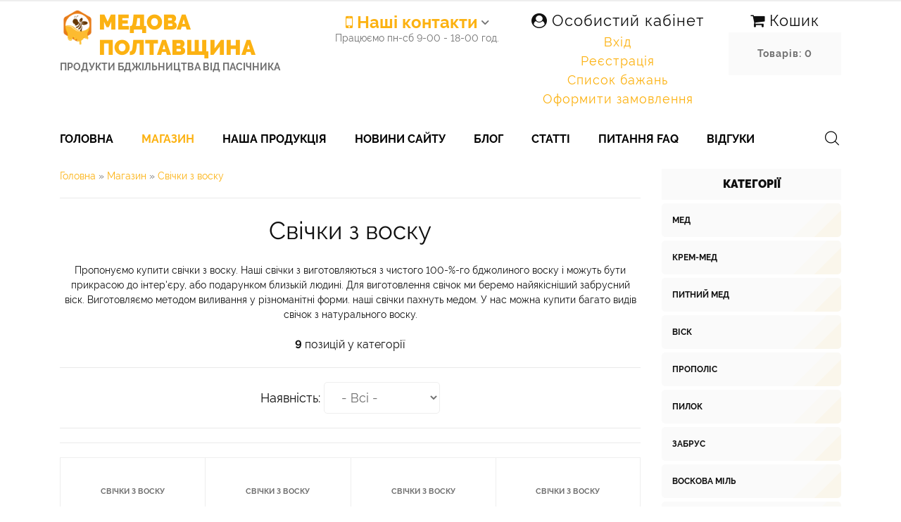

--- FILE ---
content_type: text/html; charset=UTF-8
request_url: https://medova.poltava.ua/shop/svichki-z-vosku
body_size: 14035
content:
<!DOCTYPE html>
<!--[if lt IE 7]><html class="no-js lt-ie9 lt-ie8 lt-ie7" lang="ru"><![endif]-->
<!--[if IE 7]><html class="no-js lt-ie9 lt-ie8" lang="ru"><![endif]-->
<!--[if IE 8]><html class="no-js lt-ie9" lang="ru"><![endif]-->
<!--[if gt IE 8]><!--><html class="no-js" lang="ru"><!--<![endif]-->
<head>
 <meta charset="utf-8">
 <!-- Meta -->
 <title>Свічки з воску купити - Медова Полтавщина</title>
 <meta name="description" content="Купити свічки з воску ❖ у полтавського пасічника.  Декоративні воскові свічки  ➤ детальна інформація ✔, відгуки ✔. Купуйте ➤ доставимо швидко" />
 
 <!-- Responsive -->
 <meta http-equiv="X-UA-Compatible" content="IE=edge">
 <meta name="viewport" content="width=device-width, initial-scale=1, maximum-scale=1">
 <!-- Favicons -->
 <link rel="shortcut icon" href="/favicon.ico" type="image/x-icon">
 <!-- Styles -->
 <link rel="stylesheet" href="/_st/my.css?time=1530685177">
 <script src="/js/modernizr.min.js"></script>

	<link rel="stylesheet" href="/.s/src/base.min.css" />
	<link rel="stylesheet" href="/.s/src/layer7.min.css" />

	<script src="/.s/src/jquery-3.6.0.min.js"></script>
	
	<script src="/.s/src/uwnd.min.js"></script>
	<script src="//s759.ucoz.net/cgi/uutils.fcg?a=uSD&ca=2&ug=999&isp=1&r=0.95238102589698"></script>
	<link rel="stylesheet" href="/.s/src/ulightbox/ulightbox.min.css" />
	<link rel="stylesheet" href="/.s/src/social2.css" />
	<script src="/.s/src/ulightbox/ulightbox.min.js"></script>
	<script src="/.s/src/shop_utils.js"></script>
	<script>
/* --- UCOZ-JS-DATA --- */
window.uCoz = {"mf":"2ekomed","ssid":"762651733205774146373","shop_price_f":["%01.f","","%01.f",""],"language":"uk","shop_price_separator":"","uLightboxType":1,"module":"shop","sign":{"7251":"Запитаний контент не може бути завантажений<br/>Будь ласка, спробуйте пізніше.","7252":"Попередній","10075":"Обов'язкові для вибору","3238":"Опції","3300":"Помилка","3255":"Зберегти","3125":"Закрити","3129":"Доступ заборонено. Минув період сесії.","5458":"Уперед","7253":"Розпочати слайдшоу","5255":"Помічник","7287":"Перейти на сторінку з фотографією.","7254":"Змінити розмір","210178":"Зауваження"},"country":"US","sh_goods":{"42":{"price":"130.00","old_price":"0.00","imgs":["/_sh/00/42m.jpg","/_sh/00/42m_1.jpg"]},"84":{"imgs":["/_sh/00/84m.jpg","/_sh/00/84m_1.jpg"],"price":"150.00","old_price":"0.00"},"73":{"old_price":"0.00","price":"100.00","imgs":["/_sh/00/73m.jpg","/_sh/00/73m_1.jpg"]},"44":{"price":"130.00","old_price":"0.00","imgs":["/_sh/00/44m.jpg"]},"74":{"imgs":["/_sh/00/74m.jpg"],"price":"250.00","old_price":"0.00"},"43":{"price":"170.00","old_price":"0.00","imgs":["/_sh/00/43m.jpg"]},"72":{"imgs":["/_sh/00/72m.jpg"],"price":"450.00","old_price":"0.00"},"83":{"price":"150.00","old_price":"0.00","imgs":["/_sh/00/83m.jpg","/_sh/00/83m_1.jpg"]},"71":{"price":"100.00","old_price":"0.00","imgs":["/_sh/00/71m.jpg","/_sh/00/71m_1.jpg"]}},"sh_curr_def":2,"ver":1,"layerType":7,"sh_curr":{"2":{"rate":1,"default":1,"dpos":0,"disp":" грн","name":"Гривні","code":"UAH"}},"site":{"id":"2ekomed","host":"ekomed.at.ua","domain":"medova.poltava.ua"}};
/* --- UCOZ-JS-CODE --- */

		function eRateEntry(select, id, a = 65, mod = 'shop', mark = +select.value, path = '', ajax, soc) {
			if (mod == 'shop') { path = `/${ id }/edit`; ajax = 2; }
			( !!select ? confirm(select.selectedOptions[0].textContent.trim() + '?') : true )
			&& _uPostForm('', { type:'POST', url:'/' + mod + path, data:{ a, id, mark, mod, ajax, ...soc } });
		}
 function uSocialLogin(t) {
			var params = {"facebook":{"height":520,"width":950},"google":{"width":700,"height":600}};
			var ref = escape(location.protocol + '//' + ('medova.poltava.ua' || location.hostname) + location.pathname + ((location.hash ? ( location.search ? location.search + '&' : '?' ) + 'rnd=' + Date.now() + location.hash : ( location.search || '' ))));
			window.open('/'+t+'?ref='+ref,'conwin','width='+params[t].width+',height='+params[t].height+',status=1,resizable=1,left='+parseInt((screen.availWidth/2)-(params[t].width/2))+',top='+parseInt((screen.availHeight/2)-(params[t].height/2)-20)+'screenX='+parseInt((screen.availWidth/2)-(params[t].width/2))+',screenY='+parseInt((screen.availHeight/2)-(params[t].height/2)-20));
			return false;
		}
		function TelegramAuth(user){
			user['a'] = 9; user['m'] = 'telegram';
			_uPostForm('', {type: 'POST', url: '/index/sub', data: user});
		}
checkNumber_header = 'Зауваження';
		checkNumber_err = 'Опції<ul>%err_msg%</ul>Обов\'язкові для вибору';
function loginPopupForm(params = {}) { new _uWnd('LF', ' ', -250, -100, { closeonesc:1, resize:1 }, { url:'/index/40' + (params.urlParams ? '?'+params.urlParams : '') }) }
var _gaq = _gaq || [];
		_gaq.push(['_setAccount', 'UA-121981635-1']);
		_gaq.push(['_trackPageview']);
		(function() {
			var ga = document.createElement('script'); ga.type = 'text/javascript'; ga.async = true;
			ga.src = ('https:' == document.location.protocol ? 'https://ssl' : 'http://www') + '.google-analytics.com/ga.js';
			var s = document.getElementsByTagName('script')[0]; s.parentNode.insertBefore(ga, s);
		})();
	
/* --- UCOZ-JS-END --- */
</script>

	<style>.UhideBlock{display:none; }</style>
	<script type="text/javascript">new Image().src = "//counter.yadro.ru/hit;noadsru?r"+escape(document.referrer)+(screen&&";s"+screen.width+"*"+screen.height+"*"+(screen.colorDepth||screen.pixelDepth))+";u"+escape(document.URL)+";"+Date.now();</script><link rel="stylesheet" href="/_st/shop.css?v=111844" /><script src="/.s/src/shop.js"></script><style>
				@font-face {
					font-family: "FontAwesome";
					font-style: normal;
					font-weight: normal;
					src: url("/.s/src/panel-v2/fonts/fontawesome-webfont.eot?#iefix&v=4.3.0") format("embedded-opentype"), url("/.s/src/panel-v2/fonts/fontawesome-webfont.woff2?v=4.3.0") format("woff2"), url("/.s/src/panel-v2/fonts/fontawesome-webfont.woff?v=4.3.0") format("woff"), url("/.s/src/panel-v2/fonts/fontawesome-webfont.ttf?v=4.3.0") format("truetype"), url("/.s/src/panel-v2/fonts/fontawesome-webfont.svg?v=4.3.0#fontawesomeregular") format("svg");
				}
			</style>
</head>
<body>
 <!--U1AHEADER1Z--><header class="header">
 <div class="container">
 <div class="row">
 <div class="header-logo col-xl-4 col-lg-12 col-12">
 <a id="logo" href="/">
 <div class="logo-icon">
 <img src="/logo_na_shapku.png" alt="Логотип сайту Медова Полтавщина">
 </div>
 <div>
 <span class="logo-name">Медова Полтавщина</span>
 <span class="logo-slogan"><big>Продукти бджільництва від пасічника</big></span>
 </div>
 </a>
 </div>
 <div class="col-xl-3 col-lg-4 col-12">
 <div class="info-box">
 <div class="info-box-phone"><span><i class="fa fa-mobile" aria-hidden="true"></i> Наші контакти</span></a></div>
<div class="info-box-body">
<div class="info-box-body-additional"> 
<div><i class="fa fa-mobile" aria-hidden="true"></i><a href="tel:+380989273472">(098)9273472</a></div>
<hr>
<div><i class="fa fa-commenting-o" aria-hidden="true"></i><a href="viber://add?number=380989273472">Viber</a></div>
<hr>
<div><i class="fa fa-send-o" aria-hidden="true"></i><a href="tg://resolve?domain=@igorsokolov">Telegram</a></div>
<hr>
 </div>
 <div class="info-box-body-hours">Працюємо пн-сб 9-00 - 18-00 год.</div>
 </div>
 </div>
 </div> 
 <div class="col-xl-3 col-lg-4 col-12">
 <div class="mail-box">
 <div class="mail-box-e"><big><i class="fa fa-user-circle" aria-hidden="true"></i></big>&nbsp<big>Особистий кабінет</big></div>
 
 <div class="mail-box-e">
 <div class="mail-box-e"><a href="javascript:;" rel="nofollow" onclick="loginPopupForm(); return false;">Вхід</a></div>
 <div class="mail-box-e"><a href="/register">Реєстрація</a></div>
 
 <div class="mail-box-e"><a href="/shop/wishlist">Список бажань</a></div>
 <div class="mail-box-e"><a href="/shop/checkout">Оформити замовлення</a></div>
  
 </div>
 
</div>
 </div>
<div class="col-xl-2 col-lg-4 col-12">
 <div class="mail-box">
 <div class="mail-box-e"><big><i class="fa fa-shopping-cart" aria-hidden="true"></i></big>&nbsp<big>Кошик</big> 
 <div class="info-box-body-hours"><!-- <bc> --><div id="shop-basket">
 
<div class="empty"><strong>Товарів: 0</strong></div>
 
 <style>
 #shop-basket ul { margin:0; padding:0; text-align:left; list-style:none }
 #shop-basket li { margin:0 0 5px 0; padding-left:35px }
 #shop-basket .sb-name { margin-right:18px; }
 #shop-basket .sb-cost { margin-right:18px; color: gray; }
 #shop-basket .sb-func { float:right; cursor:pointer; width:16px; height:16px; margin:0;}
 #shop-basket a.remove { background:url('/.s/img/sh/del.png') no-repeat 3px 0; }
 #shop-basket a.remove:hover { background:url('/.s/img/sh/del.png') no-repeat 3px -16px; }
 #shop-basket .empty { text-align:center; }
 #shop-basket .total {font-weight: bold;}
 #shop-basket .total, #shop-basket .disc { text-align:right; }
 #shop-basket .disc-info { font-style: italic; }
 </style>
 <script><!--
 var lock_buttons = 0;
 function clearBasket(){
 if(lock_buttons) return false; else lock_buttons = 1;
 var el = $('#shop-basket');
 if(el.length){ var g=document.createElement("div"); $(g).addClass('myWinGrid').attr("id",'shop-basket-fade').css({"left":"0","top":"0","position":"absolute","border":"#CCCCCC 1px solid","width":$(el).width()+'px',"height":$(el).height()+'px',"z-index":5}).hide().on('mousedown', function(e){e.stopPropagation();e.preventDefault();_uWnd.globalmousedown();}).html('<div class="myWinLoad" style="margin:5px;"></div>'); $(el).append(g); $(g).show(); }
 _uPostForm('',{type:'POST',url:'/shop/basket',data:{'mode':'clear'}});
 ga_event('basket_clear');
 return false;
 }
 function removeBasket(id){
 if(lock_buttons) return false; else lock_buttons = 1;
 $('#basket-item-'+id+' .sb-func').removeClass('remove').addClass('myWinLoadS').attr('title','');
 _uPostForm('',{type:'POST',url:'/shop/basket',data:{'mode':'del', 'id':id}});
 return false;
 }
 function add2Basket(id, pref){
 if(lock_buttons) return false; else lock_buttons = 1;
 var opt = [], err_msg = '', err_msgs = [], radio_options = {}, el_id = {};
 $('#b'+pref+'-'+id+'-basket').attr('disabled','disabled');
 $('#'+pref+'-'+id+'-basket').removeClass('done').removeClass('err').removeClass('add').addClass('wait').attr('title','');
 $('#'+pref+'-'+id+'-options-selectors').find('select, input').each(function(){
 switch (this.type) {
 case 'radio':
 el_id = this.id.split('-');
 ((typeof (radio_options[el_id[3]]) == 'undefined') && (radio_options[el_id[3]] = { 'val': - 1, 'id': this.id }));
 (this.checked && (radio_options[el_id[3]]['val'] = this.value));
 break;
 case 'checkbox':
 if (this.checked && (this.value !== '')) {
 if(this.value !== ''){
 opt.push(this.id.split('-')[3]+'-'+this.value);
 } else {
 err_msgs.push({'id':this.id.split('-')[3], 'msg':'<li>'+$(this).parent().parent().find('span.opt').html().replace(':', '')+'</li>'});
 }
 }
 break;
 default:
 if (this.value !== '') {
 opt.push(this.id.split('-')[3]+'-'+this.value);
 } else {
 err_msgs.push({'id':this.id.split('-')[3], 'msg':'<li>'+$(this).parent().parent().find('span.opt').html().replace(':', '')+'</li>'});
 }
 }
 });
 for(i in radio_options){
 if(radio_options[i]['val'] != -1){
 opt.push(radio_options[i]['id'].split('-')[3]+'-'+radio_options[i]['val']);
 }else{
 err_msgs.push({'id':radio_options[i]['id'].split('-')[3], 'msg':'<li>'+$('#'+radio_options[i]['id']).parent().parent().parent().find('span.opt').html().replace(':', '')+'</li>'});
 }
 }
 err_msgs.sort(function(a, b){ return ((a['id'] > b['id']) ? 1 : -1); });
 for (var i=0; i<err_msgs.length; i++) { err_msg += err_msgs[i]['msg']; }
 if(err_msg == ''){
 _uPostForm('',{type:'POST',url:'/shop/basket',data:{'mode':'add', 'id':id, 'pref':pref, 'opt':opt.join(':'), 'cnt':$('#q'+pref+'-'+id+'-basket').val()}});
 ga_event('basket_add');
 }else{
 lock_buttons = 0;
 shop_alert('<div class="MyWinError">Опції<ul>'+err_msg+'</ul>Обовязкові для вибору</div>','Зауваження','warning',350,100,{tm:8000,align:'left',icon:'/.s/img/icon/warning.png', 'onclose': function(){ $('#b'+pref+'-'+id+'-basket').removeAttr('disabled'); $('#'+pref+'-'+id+'-basket').removeClass('wait').addClass('add'); }});
 }
 
 $.fancybox('#added-to-cart-message-alert'); 
 
 return false;
 }
 function buyNow(id, pref){
 if(lock_buttons) return false; else lock_buttons = 1;
 var opt = [], err_msg = '', err_msgs = [], radio_options = {}, el_id = {};
 $('#b'+pref+'-'+id+'-buynow').attr('disabled', 'disabled');
 $('#'+pref+'-'+id+'-buynow').removeClass('done').removeClass('err').removeClass('now').addClass('wait').attr('title','');
 $('#'+pref+'-'+id+'-options-selectors').find('select, input').each(function(){
 switch (this.type) {
 case 'radio':
 el_id = this.id.split('-');
 ((typeof (radio_options[el_id[3]]) == 'undefined') && (radio_options[el_id[3]] = { 'val': - 1, 'id': this.id }));
 (this.checked && (radio_options[el_id[3]]['val'] = this.value));
 break;
 case 'checkbox':
 if (this.checked && (this.value !== '')) {
 if(this.value !== ''){
 opt.push(this.id.split('-')[3]+'-'+this.value);
 } else {
 err_msgs.push({'id':this.id.split('-')[3], 'msg':'<li>'+$(this).parent().parent().find('span.opt').html().replace(':', '')+'</li>'});
 }
 }
 break;
 default:
 if (this.value !== '') {
 opt.push(this.id.split('-')[3]+'-'+this.value);
 } else {
 err_msgs.push({'id':this.id.split('-')[3], 'msg':'<li>'+$(this).parent().parent().find('span.opt').html().replace(':', '')+'</li>'});
 }
 }
 });
 for(i in radio_options){
 if(radio_options[i]['val'] != -1){
 opt.push(radio_options[i]['id'].split('-')[3]+'-'+radio_options[i]['val']);
 }else{
 err_msgs.push({'id':radio_options[i]['id'].split('-')[3], 'msg':'<li>'+$('#'+radio_options[i]['id']).parent().parent().parent().find('span.opt').html().replace(':', '')+'</li>'});
 }
 }
 err_msgs.sort(function(a, b){ return ((a['id'] > b['id']) ? 1 : -1); });
 for (var i=0; i<err_msgs.length; i++) { err_msg += err_msgs[i]['msg']; }
 if(err_msg == ''){
 _uPostForm('',{type:'POST',url:'/shop/basket',data:{'mode':'add', 'id':id, 'pref':pref, 'opt':opt.join(':'), 'cnt':$('#q'+pref+'-'+id+'-basket').val(), 'now':1}});
 ga_event('basket_buynow');
 }else{
 lock_buttons = 0;
 shop_alert('<div class="MyWinError">Опції<ul>'+err_msg+'</ul>Обовязкові для вибору</div>','Зауваження','warning',350,100,{tm:8000,align:'left',icon:'/.s/img/icon/warning.png', 'onclose': function(){ $('#b'+pref+'-'+id+'-buynow').removeAttr('disabled'); $('#'+pref+'-'+id+'-buynow').removeClass('wait').addClass('add'); }});
 }
 return false;
 }
 //-->
 </script></div><!-- </bc> --></div> 
 </a></div> 
 </div>
 </div>
 </header>
 <div id="navigation">
 <div class="container">
 <div class="row">
 <div class="navigation-inner">
 <div id="mobile-navigation">Меню</div>
 <div id="uNMenuDiv1" class="uMenuV"><ul class="uMenuRoot">
<li><a  href="/" target="_blank"><span>Головна</span></a></li>
<li><a class=" uMenuItemA" href="/shop" target="_blank"><span>Магазин</span></a></li>
<li><a  href="/load/" target="_blank"><span>Наша продукція</span></a></li>
<li><a  href="/news" target="_blank"><span>Новини сайту</span></a></li>
<li><a  href="/blog" target="_blank"><span>Блог</span></a></li>
<li><a  href="/publ/" target="_blank"><span>Статті</span></a></li>
<li><a  href="/faq" target="_blank"><span>Питання FAQ</span></a></li>
<li><a  href="/gb/" target="_blank"><span>Відгуки</span></a></li></ul></div>
 <div class="search-box-form input-white-preset">
 <div class="search-box-form-icon"></div>
 <div class="search-box-form-body">
 <div class="searchForm">
 
 
 <form onsubmit="this.sfSbm.disabled=true" method="post" style="margin:0px" action="/shop/search">
 <input type="text" name="query" maxlength="30" size="20" class="queryField" placeholder="Пошук товарів...">
 <input type="submit" class="searchSbmFl" name="sfSbm" value="&#xf1e9">
 <input type="hidden" name="a" value="2">
 </form>
 
 
 </div>
 </div>
 </div>
 </div>
 </div>
 </div>
 </div><!--/U1AHEADER1Z-->
 <!-- <middle> -->
 
 <div id="page" class="container category-page shop-module cat22page1-uri">
 <div class="row">
 <div class="col-xl-9 col-12">
 <main id="main"><!-- <body> -->
 <div class="clearfix"><div class="page-breadcrumbs"><span itemscope itemtype="https://schema.org/BreadcrumbList"><span itemscope itemprop="itemListElement" itemtype="https://schema.org/ListItem">
					<a itemprop="item" href="http://medova.poltava.ua/">
						<span itemprop="name">Головна</span>
					</a>
					<meta itemprop="position" content="1">
				</span> &raquo; <span itemscope itemprop="itemListElement" itemtype="https://schema.org/ListItem">
						<a itemprop="item" href="/shop">
							<span itemprop="name">Магазин</span>
						</a>
						<meta itemprop="position" content="2">
					</span> &raquo; <span itemscope itemprop="itemListElement" itemtype="https://schema.org/ListItem">
						<a itemprop="item" class="current" href="https://medova.poltava.ua/shop/svichki-z-vosku">
							<span itemprop="name">Свічки з воску</span>
						</a>
						<meta itemprop="position" content="3">
					</span></span></div><div class="add-entry-link"></div></div><hr/>
 <h1 class="shop-page-header">Свічки з воску</h1>
 <div class="shop-page-descr">
 <!---->
 Пропонуємо купити свічки з воску. Наші свічки з виготовляються з чистого 100-%-го бджолиного воску і можуть бути прикрасою до інтер'єру, або подарунком близькій людині. Для виготовлення свічок ми беремо найякісніший забрусний віск. Виготовляємо методом виливання у різноманітні форми. наші свічки пахнуть медом. У нас можна купити багато видів свічок з натурального воску.
 </div>
 <div class="shop-page-num"><b><span class="ne_cont">9</span></b> позицій у категорії</div>
 <hr />
 <div class="shop-page-meta">
 <style>
	.spec-filter-tags-wrapper { 
		display: block; 
	}

	.spec-filter-tag-wrapper {
		border: 1px solid #ddd;
		border-radius: 15px;
		display: inline-block;
		margin: 10px;
		padding: 5px 10px 5px 5px;
	}

	.spec-filter-tag {
		cursor: pointer;
		padding: 0 5px;
		display: inline;
		background: white none repeat scroll 0 0;
		border-radius: 8px;
	}

	.spec-filter-tag-wrapper:hover {
		color: red;
	}

	.spec-filter-tag-wrapper span {
		cursor: pointer;
		background: white none repeat scroll 0 0;
		border-radius: 10px;
		display: inline-block;
		height: 22px;
		margin-left: 6px;
		text-align: center;
		width: 22px;
	}
</style>
<div class="spec-filter-tags-wrapper">

</div>

<script type="text/javascript">
function specTagHandler(obj){
	var spec_id = $(obj).data('spec');
	var value = $(obj).data('value');
	$('input#spec-'+spec_id+'-value-'+value).removeAttr('checked');
	$('#spec-form').submit();
};
</script>

 <span class="flist"><div id="flist-item-stock" class="flist-item">
						<span id="flist-label-stock" class="flist-label">
							Наявність:
						</span> <select id="flist-select-stock" class="flist-select" onchange="return categoryFilter('stock', this.options[this.selectedIndex].value, 0);">
						<option value="">- Всі -</option>
<option value="1">відсутній <span class="forumDescr">(9)</span></option>
					</select>
					</div></span><hr />
 <div class="shop-sort-selector"><span class="slist"></span></div>
 </div>
 <hr />
 
 <div id="goods_cont"><div class="goods-list with-clear"><div class="list-item" id="id-item-42"><div class="shop-item shop-item-id-42" data-new-text="Новое" data-price="130" data-old-price="0.00" data-date-add="2021-02-06" data-date-time="20:41">
<div class="shop-item-category"><a href="/shop/svichki-z-vosku">Свічки з воску</a></div>
<a href="/shop/42/desc/svichka-z-vosku-bdzholini-komirki" class="shop-item-entry" data-discount-text="—">
<img src="/_sh/00/42m.jpg" id="id-gphoto-42" alt="Воскова свічка "Бджолині комірки"" class="shop-item-image">
<span class="shop-item-title" title="Воскова свічка "Бджолині комірки"">Воскова свічка "Бджолині комірки"</span>
</a> 
<div class="shop-item-text">Натуральна воскова свічка, яка нагадує поверхню стільника</div> 
<div class="shop-item-meta">
<div class="shop-item-meta-price">
<small>відсутній</small>
<br> 
<span class="id-good-42-price">130 грн</span>
</div>
<div class="shop-item-meta-actions clearfix">
<div class="item-buy-button"><div id="id-42-basket" class="basket add" onclick="add2Basket('42','id')" title="У кошик"></div><span data-add-text="У кошик" data-done-text="У кошику"></span></div> 
<div id="id-42-buynow" class="basket now" onclick="buyNow('42','id');" title="Купити зараз"></div>
<div id="id-42-wish" class="wish wadd" onclick="wishlist(this);" title="Додати до списку бажань"></div> 
</div>
</div>

</div></div><div class="list-item" id="id-item-43"><div class="shop-item shop-item-id-43" data-new-text="Новое" data-price="170" data-old-price="0.00" data-date-add="2021-02-06" data-date-time="20:56">
<div class="shop-item-category"><a href="/shop/svichki-z-vosku">Свічки з воску</a></div>
<a href="/shop/43/desc/svichka-z-vosku-vulik-z-bdzholami-velikij" class="shop-item-entry" data-discount-text="—">
<img src="/_sh/00/43m.jpg" id="id-gphoto-43" alt="Воскова свічка "Вулик з бджолами великий"" class="shop-item-image">
<span class="shop-item-title" title="Воскова свічка "Вулик з бджолами великий"">Воскова свічка "Вулик з бджолами великий"</span>
</a> 
<div class="shop-item-text">Свічка з воску, яка нагадує стародавній вулик-сапетку</div> 
<div class="shop-item-meta">
<div class="shop-item-meta-price">
<small>відсутній</small>
<br> 
<span class="id-good-43-price">170 грн</span>
</div>
<div class="shop-item-meta-actions clearfix">
<div class="item-buy-button"><div id="id-43-basket" class="basket add" onclick="add2Basket('43','id')" title="У кошик"></div><span data-add-text="У кошик" data-done-text="У кошику"></span></div> 
<div id="id-43-buynow" class="basket now" onclick="buyNow('43','id');" title="Купити зараз"></div>
<div id="id-43-wish" class="wish wadd" onclick="wishlist(this);" title="Додати до списку бажань"></div> 
</div>
</div>

</div></div><div class="list-item" id="id-item-73"><div class="shop-item shop-item-id-73" data-new-text="Новое" data-price="100" data-old-price="0.00" data-date-add="2022-12-10" data-date-time="22:06">
<div class="shop-item-category"><a href="/shop/svichki-z-vosku">Свічки з воску</a></div>
<a href="/shop/73/desc/voskova-svichka-klasichna" class="shop-item-entry" data-discount-text="—">
<img src="/_sh/00/73m.jpg" id="id-gphoto-73" alt="Воскова свічка "Класична"" class="shop-item-image">
<span class="shop-item-title" title="Воскова свічка "Класична"">Воскова свічка "Класична"</span>
</a> 
<div class="shop-item-text">Свічка з бджолиного воску класичного вигляду</div> 
<div class="shop-item-meta">
<div class="shop-item-meta-price">
<small>відсутній</small>
<br> 
<span class="id-good-73-price">100 грн</span>
</div>
<div class="shop-item-meta-actions clearfix">
<div class="item-buy-button"><div id="id-73-basket" class="basket add" onclick="add2Basket('73','id')" title="У кошик"></div><span data-add-text="У кошик" data-done-text="У кошику"></span></div> 
<div id="id-73-buynow" class="basket now" onclick="buyNow('73','id');" title="Купити зараз"></div>
<div id="id-73-wish" class="wish wadd" onclick="wishlist(this);" title="Додати до списку бажань"></div> 
</div>
</div>

</div></div><div class="list-item" id="id-item-71"><div class="shop-item shop-item-id-71" data-new-text="Новое" data-price="100" data-old-price="0.00" data-date-add="2022-12-10" data-date-time="19:27">
<div class="shop-item-category"><a href="/shop/svichki-z-vosku">Свічки з воску</a></div>
<a href="/shop/71/desc/voskova-svichka-vita" class="shop-item-entry" data-discount-text="—">
<img src="/_sh/00/71m.jpg" id="id-gphoto-71" alt="Воскова свічка "Кручена"" class="shop-item-image">
<span class="shop-item-title" title="Воскова свічка "Кручена"">Воскова свічка "Кручена"</span>
</a> 
<div class="shop-item-text">Воскова свічка має вигляд крученої</div> 
<div class="shop-item-meta">
<div class="shop-item-meta-price">
<small>відсутній</small>
<br> 
<span class="id-good-71-price">100 грн</span>
</div>
<div class="shop-item-meta-actions clearfix">
<div class="item-buy-button"><div id="id-71-basket" class="basket add" onclick="add2Basket('71','id')" title="У кошик"></div><span data-add-text="У кошик" data-done-text="У кошику"></span></div> 
<div id="id-71-buynow" class="basket now" onclick="buyNow('71','id');" title="Купити зараз"></div>
<div id="id-71-wish" class="wish wadd" onclick="wishlist(this);" title="Додати до списку бажань"></div> 
</div>
</div>

</div></div><div class="list-item" id="id-item-44"><div class="shop-item shop-item-id-44" data-new-text="Новое" data-price="130" data-old-price="0.00" data-date-add="2021-02-06" data-date-time="21:09">
<div class="shop-item-category"><a href="/shop/svichki-z-vosku">Свічки з воску</a></div>
<a href="/shop/44/desc/svichka-z-vosku-solom-janij-vulik" class="shop-item-entry" data-discount-text="—">
<img src="/_sh/00/44m.jpg" id="id-gphoto-44" alt="Воскова свічка "Солом'яний вулик"" class="shop-item-image">
<span class="shop-item-title" title="Воскова свічка "Солом'яний вулик"">Воскова свічка "Солом'яний вулик"</span>
</a> 
<div class="shop-item-text">Свічка з бджолиного воску, яка нагадує вулик під соломою</div> 
<div class="shop-item-meta">
<div class="shop-item-meta-price">
<small>відсутній</small>
<br> 
<span class="id-good-44-price">130 грн</span>
</div>
<div class="shop-item-meta-actions clearfix">
<div class="item-buy-button"><div id="id-44-basket" class="basket add" onclick="add2Basket('44','id')" title="У кошик"></div><span data-add-text="У кошик" data-done-text="У кошику"></span></div> 
<div id="id-44-buynow" class="basket now" onclick="buyNow('44','id');" title="Купити зараз"></div>
<div id="id-44-wish" class="wish wadd" onclick="wishlist(this);" title="Додати до списку бажань"></div> 
</div>
</div>

</div></div><div class="list-item" id="id-item-72"><div class="shop-item shop-item-id-72" data-new-text="Новое" data-price="450" data-old-price="0.00" data-date-add="2022-12-10" data-date-time="20:01">
<div class="shop-item-category"><a href="/shop/svichki-z-vosku">Свічки з воску</a></div>
<a href="/shop/72/desc/voskova-svichka-cilindr-velikij" class="shop-item-entry" data-discount-text="—">
<img src="/_sh/00/72m.jpg" id="id-gphoto-72" alt="Воскова свічка "Циліндр великий"" class="shop-item-image">
<span class="shop-item-title" title="Воскова свічка "Циліндр великий"">Воскова свічка "Циліндр великий"</span>
</a> 
<div class="shop-item-text">Циліндрична воскова свічка - вишукане доповнення інтер'єру, тривалий час горіння</div> 
<div class="shop-item-meta">
<div class="shop-item-meta-price">
<small>відсутній</small>
<br> 
<span class="id-good-72-price">450 грн</span>
</div>
<div class="shop-item-meta-actions clearfix">
<div class="item-buy-button"><div id="id-72-basket" class="basket add" onclick="add2Basket('72','id')" title="У кошик"></div><span data-add-text="У кошик" data-done-text="У кошику"></span></div> 
<div id="id-72-buynow" class="basket now" onclick="buyNow('72','id');" title="Купити зараз"></div>
<div id="id-72-wish" class="wish wadd" onclick="wishlist(this);" title="Додати до списку бажань"></div> 
</div>
</div>

</div></div><div class="list-item" id="id-item-74"><div class="shop-item shop-item-id-74" data-new-text="Новое" data-price="250" data-old-price="0.00" data-date-add="2022-12-10" data-date-time="22:21">
<div class="shop-item-category"><a href="/shop/svichki-z-vosku">Свічки з воску</a></div>
<a href="/shop/74/desc/voskova-svichka-cilindr" class="shop-item-entry" data-discount-text="—">
<img src="/_sh/00/74m.jpg" id="id-gphoto-74" alt="Воскова свічка "Циліндр"" class="shop-item-image">
<span class="shop-item-title" title="Воскова свічка "Циліндр"">Воскова свічка "Циліндр"</span>
</a> 
<div class="shop-item-text">Циліндрична воскова свічка, яка тривалий час горить</div> 
<div class="shop-item-meta">
<div class="shop-item-meta-price">
<small>відсутній</small>
<br> 
<span class="id-good-74-price">250 грн</span>
</div>
<div class="shop-item-meta-actions clearfix">
<div class="item-buy-button"><div id="id-74-basket" class="basket add" onclick="add2Basket('74','id')" title="У кошик"></div><span data-add-text="У кошик" data-done-text="У кошику"></span></div> 
<div id="id-74-buynow" class="basket now" onclick="buyNow('74','id');" title="Купити зараз"></div>
<div id="id-74-wish" class="wish wadd" onclick="wishlist(this);" title="Додати до списку бажань"></div> 
</div>
</div>

</div></div><div class="list-item" id="id-item-83"><div class="shop-item shop-item-id-83" data-new-text="Новое" data-price="150" data-old-price="0.00" data-date-add="2025-02-18" data-date-time="22:45">
<div class="shop-item-category"><a href="/shop/svichki-z-vosku">Свічки з воску</a></div>
<a href="/shop/83/desc/svichka-voskova-apolon" class="shop-item-entry" data-discount-text="—">
<img src="/_sh/00/83m.jpg" id="id-gphoto-83" alt="Свічка воскова "Аполон"" class="shop-item-image">
<span class="shop-item-title" title="Свічка воскова "Аполон"">Свічка воскова "Аполон"</span>
</a> 
<div class="shop-item-text">Свічка з бджолиного воску у вигляді чоловічої фігури "Аполлон"</div> 
<div class="shop-item-meta">
<div class="shop-item-meta-price">
<small>відсутній</small>
<br> 
<span class="id-good-83-price">150 грн</span>
</div>
<div class="shop-item-meta-actions clearfix">
<div class="item-buy-button"><div id="id-83-basket" class="basket add" onclick="add2Basket('83','id')" title="У кошик"></div><span data-add-text="У кошик" data-done-text="У кошику"></span></div> 
<div id="id-83-buynow" class="basket now" onclick="buyNow('83','id');" title="Купити зараз"></div>
<div id="id-83-wish" class="wish wadd" onclick="wishlist(this);" title="Додати до списку бажань"></div> 
</div>
</div>

</div></div><div class="list-item" id="id-item-84"><div class="shop-item shop-item-id-84" data-new-text="Новое" data-price="150" data-old-price="0.00" data-date-add="2025-02-20" data-date-time="22:26">
<div class="shop-item-category"><a href="/shop/svichki-z-vosku">Свічки з воску</a></div>
<a href="/shop/84/desc/svichka-voskova-diva" class="shop-item-entry" data-discount-text="—">
<img src="/_sh/00/84m.jpg" id="id-gphoto-84" alt="Свічка воскова "Діва"" class="shop-item-image">
<span class="shop-item-title" title="Свічка воскова "Діва"">Свічка воскова "Діва"</span>
</a> 
<div class="shop-item-text">Свічка з бджолиного воску у вигляді жіночої фігури "Діва"</div> 
<div class="shop-item-meta">
<div class="shop-item-meta-price">
<small>відсутній</small>
<br> 
<span class="id-good-84-price">150 грн</span>
</div>
<div class="shop-item-meta-actions clearfix">
<div class="item-buy-button"><div id="id-84-basket" class="basket add" onclick="add2Basket('84','id')" title="У кошик"></div><span data-add-text="У кошик" data-done-text="У кошику"></span></div> 
<div id="id-84-buynow" class="basket now" onclick="buyNow('84','id');" title="Купити зараз"></div>
<div id="id-84-wish" class="wish wadd" onclick="wishlist(this);" title="Додати до списку бажань"></div> 
</div>
</div>

</div></div></div></div><script> var shop_filter_vals = {};
shop_filter_vals[1] = 'відсутній';
</script>
 <div align="center" class="shop-page-pagination">
  
 <span class="pprev"></span>
 <span class="plist"></span>
 <span class="pnext"></span>
 </div>
 <hr><p> 
 <center><h2>Останні коментарі</h2></center>
 <!-- #17 'Коментарі магазин' -->  <table align="center" border="0" cellspacing="0" cellpadding="0" width="100%" class="infTable"><tr><td style="width:50%;" ><div class="cBlock1">1. Оксана Бондаренко [2025-10-17]<div class="eTitle"><a href="//medova.poltava.ua/shop/80/desc/poltavska-medovukha-0-5-l">Напій медовий 0,5 л. "Медовуха полтавська"</a></div><div class="cMessage">Дуже смачна медовуха. Буду постійним покупцем.</div></div><br></td><td style="width:50%;" ><div class="cBlock2">2. Овчаренко Ірина Петрівна [2025-09-30]<div class="eTitle"><a href="//medova.poltava.ua/shop/29/desc/pilok-kvitkovij-fasovanij">Пилок квітковий 150 грам</a></div><div class="cMessage">Дуже хороший пилок, різнокольоровий і смачний. Рекомендую!</div></div><br></td></tr><tr><td style="width:50%;" ><div class="cBlock1">3. Софія [2024-08-03]<div class="eTitle"><a href="//medova.poltava.ua/shop/19/desc/pitnij-med-medovukha-medove-vino">Напій медовий 1 л. "Медовуха полтавська"</a></div><div class="cMessage">Доброго дня! <br /> Підкажіть, будь ласка, коли буде у наявності питний мед? Дякую!</div></div><br></td><td style="width:50%;" ><div class="cBlock2">4. Алексей Шевченко [2024-02-17]<div class="eTitle"><a href="//medova.poltava.ua/shop/14/desc/zabrusovij_med">Забрусний мед 1 л.</a></div><div class="cMessage">Забрусовий мед дуже смачний! Дякую!</div><div class="cAnswer"><i>Відповідь: Дякуємо! Завжди раді покупцям! Звертайтеся.</i></div></div><br></td></tr><tr><td style="width:50%;" ><div class="cBlock1">5. Тетяна Ніколаєнко [2023-01-05]<div class="eTitle"><a href="//medova.poltava.ua/shop/70/desc/pzhvm-sukhij-100-gram">ПЖВМ сухий 100 грам</a></div><div class="cMessage">Дуже корисний продукт бджільництва, замовляла для настоянки, щоб лікувати простуди і кашлі.</div></div><br></td><td style="width:50%;" ><div class="cBlock2">6. Тетяна Ніколаєнко [2023-01-05]<div class="eTitle"><a href="//medova.poltava.ua/shop/73/desc/voskova-svichka-klasichna">Воскова свічка "Класична"</a></div><div class="cMessage">Дуже гарна свічка не створює диму піся горіння. Пахне медом.</div></div><br></td></tr><tr></tr></table> 
 <!-- </body> --></main>
 <script>$('.list-item').addClass('col-lg-3 col-md-6 col-12');</script>
 </div>
 
 <div class="col-xl-3 offset-xl-0 col-md-8 offset-md-2 col-12">
 <aside id="side">
 <script type="text/javascript" src="/js/plus-minus-item.js"></script> 
 <!--U1CLEFTER1Z--><!-- <block4> -->

<div class="block">
 <div class="block-title"><!-- <bt> --><!--<s5351>-->Категорії<!--</s>--><!-- </bt> --></div>
 <div class="block-body"><!-- <bc> --><ul class="cat-tree" style="padding-left:0!important; display:block;"><li id="cid-7">
						<i></i>
						<a id="lid-7" class="catref" href="/shop/med-bdzholinij">Мед</a>
					</li><li id="cid-24">
						<i></i>
						<a id="lid-24" class="catref" href="/shop/krem-med">Крем-мед</a>
					</li><li id="cid-12">
						<i></i>
						<a id="lid-12" class="catref" href="/shop/pitnij-med">Питний мед</a>
					</li><li id="cid-8">
						<i></i>
						<a id="lid-8" class="catref" href="/shop/visk-bdzholinij">Віск</a>
					</li><li id="cid-9">
						<i></i>
						<a id="lid-9" class="catref" href="/shop/propolis">Прополіс</a>
					</li><li id="cid-11">
						<i></i>
						<a id="lid-11" class="catref" href="/shop/pilok-kvitkovij">Пилок</a>
					</li><li id="cid-13">
						<i></i>
						<a id="lid-13" class="catref" href="/shop/zabrus">Забрус</a>
					</li><li id="cid-14">
						<i></i>
						<a id="lid-14" class="catref" href="/shop/voskova-mil">Воскова міль</a>
					</li><li id="cid-15">
						<i></i>
						<a id="lid-15" class="catref" href="/shop/pidmor-bdzholinij">Підмор</a>
					</li><li id="cid-16">
						<i></i>
						<a id="lid-16" class="catref" href="/shop/trutnevij-gomogenat">Трутневий гомогенат</a>
					</li><li id="cid-17">
						<i></i>
						<a id="lid-17" class="catref" href="/shop/matochne-molochko">Маточне молочко</a>
					</li><li id="cid-18">
						<i></i>
						<a id="lid-18" class="catref" href="/shop/perga">Перга</a>
					</li><li id="cid-19">
						<i></i>
						<a id="lid-19" class="catref" href="/shop/medova-kosmetika">Медова косметика</a>
					</li><li id="cid-21">
						<i></i>
						<a id="lid-21" class="catref" href="/shop/podarunkovi-nabori">Подарункові набори</a>
					</li><li id="cid-22">
						<i></i>
						<a id="lid-22" class="catref" href="/shop/svichki-z-vosku">Свічки з воску</a>
					</li><li id="cid-23">
						<i></i>
						<a id="lid-23" class="catref" href="/shop/trav-jani-chaji">Трав'яні чаї</a>
					</li><li id="cid-25">
						<i></i>
						<a id="lid-25" class="catref" href="/shop/svichki-likuvalni">Свічки лікувальні</a>
					</li><li id="cid-26">
						<i></i>
						<a id="lid-26" class="catref" href="/shop/mazi">Мазі</a>
					</li><li id="cid-27">
						<i></i>
						<a id="lid-27" class="catref" href="/shop/nastojanki">Настоянки</a>
					</li></ul><!-- </bc> --></div>
 </div>

<!-- </block4> -->
<!-- <block10> -->
<div class="block">
 <div class="block-title"><!-- <bt> --><!--<s5207>-->Акції, знижки<!--</s>--><!-- </bt> --></div>
 <center><div class="block-body"><!-- <bc> --><script> 			if ( typeof(uCoz) != 'object' ) { 				window.uCoz = {"shop_price_separator":"","shop_price_f":["%01.f",""],"ver":1,"sh_curr_def":2,"mf":"2ekomed","sh_goods":{},"sh_curr":{"2":{"default":1,"name":"Гривні","dpos":0,"disp":" грн","code":"UAH","rate":1}}};  			} else { 				if ( typeof(uCoz.sh_goods) == 'undefined' ) { 					var shop_js_def = {"sh_goods":{},"sh_curr":{"2":{"default":1,"name":"Гривні","dpos":0,"disp":" грн","code":"UAH","rate":1}},"mf":"2ekomed","sh_curr_def":2,"ver":1,"shop_price_f":["%01.f",""],"shop_price_separator":""}, i; 					for ( i in shop_js_def ) { 						if ( typeof(uCoz.i) == 'undefined' ) { 							window.uCoz[i] = shop_js_def[i] 						} 					} 				} 			}; 			uCoz.sh_goods[31] = {price:120.00,old_price:0.00,imgs:["/_sh/00/31m.jpg"]};uCoz.sh_goods[28] = {price:180.00,old_price:0.00,imgs:["/_sh/00/28m.jpg","/_sh/00/28m_1.jpg","/_sh/00/28m_2.jpg"]};uCoz.sh_goods[33] = {price:100.00,old_price:0.00,imgs:["/_sh/00/33m.jpg","/_sh/00/33m_1.jpg"]};uCoz.sh_goods[29] = {price:100.00,old_price:0.00,imgs:["/_sh/00/29m.jpg","/_sh/00/29m_1.jpg","/_sh/00/29m_2.jpg"]};uCoz.sh_goods[32] = {price:120.00,old_price:0.00,imgs:["/_sh/00/32m.jpg"]};uCoz.sh_goods[19] = {price:250.00,old_price:0.00,imgs:["/_sh/00/19m.jpg","/_sh/00/19m_1.jpg","/_sh/00/19m_2.jpg"]};uCoz.sh_goods[35] = {price:280.00,old_price:0.00,imgs:["/_sh/00/35m.jpg","/_sh/00/35m_1.jpg"]};uCoz.sh_goods[49] = {price:400.00,old_price:0.00,imgs:["/_sh/00/49m.jpg","/_sh/00/49m_1.jpg","/_sh/00/49m_2.jpg"]}; 		</script><script src="/.s/src/shop_utils.js"></script><!-- </bc> --></div>
</div>
<!-- </block10> -->
<!-- <block9> -->
<div class="block">
 <div class="block-title"><!-- <bt> --><!--<s5347>-->Новини сайту<!--</s>--><!-- </bt> --></div>
 <div class="block-body"><!-- <bc> --><!-- </bc> --><strong><center><a href="/news/">ВСІ НОВИНИ</center></strong></a></div>
</div>
<!-- </block9> -->
<!-- <block13> -->
<div class="block">
 <div class="block-title"><!-- <bt> -->Популярне у блозі<!-- </bt> --></div>
 <div class="block-body"><!-- <bc> --><div class="random-material-side"> <a href="https://medova.poltava.ua/blog/med/2022-01-06-4"> <img src="/_bl/0/08520375.jpg" alt="Мед бджолиний, його корисні властивості."> <div><span>Мед бджолиний, його корисні властивості.</span></div> </a> </div><!-- </bc> --></div>
 </div>
<!-- </block13> --><!--/U1CLEFTER1Z-->
 </aside>
 </div>
 </div>
 </div>
 
 <!-- </middle> -->
 <!--U1BFOOTER1Z--><footer class="footer">
<div class="container">
<div class="row">
<div class="col-12">
<div class="footer-navigation left">
<center>Підпишіться на нас у соцмережах: 
</center></div>
<div class="footer-social right">
<div class="footer-social-icon"><a href="//www.facebook.com/medovapoltava/"rel="nofollow"><i class="fa fa-facebook-f" aria-hidden="true"></i></a></div>
<div class="footer-social-icon"><a href="//www.instagram.com/medova_poltava/"rel="nofollow"><i class="fa fa-instagram" aria-hidden="true"></i></a></div>
<div class="footer-social-icon"><a href="//x.com/medovapoltava"rel="nofollow"><i class="fa fa-twitter" aria-hidden="true"></i></a></div>
<div class="footer-social-icon"><a href="//t.me/medova_poltava/"rel="nofollow"><i class="fa fa-telegram" aria-hidden="true"></i></a></div>
<div class="footer-social-icon"><a href="//www.pinterest.com/medovapoltava/"rel="nofollow"><i class="fa fa-pinterest" aria-hidden="true"></i></a></div>
<div class="footer-social-icon"><a href="//www.youtube.com/channel/UCwaLKIRv5lSZU4UU_gKD8Yg"rel="nofollow"><i class="fa fa-youtube-play" aria-hidden="true"></i></a></div>
</div>
</div>
</div>
<div class="row"><hr></div>
 <div class="footer-block-container row">
<div class="col-lg-4 col-12">
<div class="footer-block footer-block-about">
<div class="footer-block-title">Користувачам</div>
<div class="footer-block-body"><a href="/index/programa_lojalnosti/0-19">Програма лояльності</a></div>
<div class="footer-block-body"><a href="/index/umovi_vikoristannja_sajtu/0-15">Умови використання</a></div>
<div class="footer-block-body"><a href="/index/politika_konfidencijnosti/0-7">Політика конфіденційності</a></div>
<div class="footer-block-body"><a href="/index/oplata_i_dostavka/0-8">Оплата і доставлення</a></div>
<div class="footer-block-body"><a href="/index/rozsilka/0-10">Підписка на розсилку новин</a>
</div>
</div>
</div> 
<div class="col-lg-4 col-12">
<div class="footer-block footer-block-contact">
<div class="footer-block-title">Про нас</div>
<div class="footer-block-body">ФОП Соколов І.В. ІПН 2689303834</a></div>
<div class="footer-block-body"><a href="https://g.page/medova_poltava?share">Мапа</a></div>
<div class="footer-block-body"><a href="/index/kontakti/0-9">Контакти</a></div>
<div class="footer-block-body"><a href="/index/pro_nas/0-14">Про нас</a></div>
<div class="footer-block-body"><a href="/index/dokumenti_sertifikati/0-16">Документи і сертифікати</a> 
</div>
</div>
</div> 
<div class="col-lg-4 col-12">
<div class="footer-block footer-block-usefull">
<div class="footer-block-title">Особистий кабінет</div>
 
 <div class="footer-block-body"><a href="javascript:;" rel="nofollow" onclick="loginPopupForm(); return false;">Вхід</a></div>
 <div class="footer-block-body"><a href="/register">Реєстрація</a></div>
 
 <div class="footer-block-body"><a href="/shop/wishlist">Список бажань</a></div>
 <div class="footer-block-body"><a href="/shop/checkout">Оформити замовлення</a></div>
  
 </div>
 
 </div>
</div>
<div class="row"><hr>
</div> 
<div class="footer-disclamer tac row"><font size="2" style="font-size: 10pt;">
</a><div class="footer-copyright row"><a href="/">
</a><div class="col-12"><a href="/">
 </a><div class="left" style="text-align: center;"><span>При копіюванні матеріалів, посилання на сайт обов'язкове.</div></span></a>
<br>
 </a><div class="left" style="text-align: center;"><a href="/"><span><!-- <copy> -->Медова Полтавщина</span></a> &copy; 2009 - 2026.<!-- </copy> --></span></a>
<div class="right"><span class="split"></span><span id="designby"> 
</span></div> 
</div>
</div>
</div>
<div id="up-me" title="Ви можете використовувати кнопку " home"="" для="" автоматичної="" прокрутки="" наверх."="">
<span class="flaticon-navigate-up-arrow" aria-hidden="true"></span>
</div>
</footer>
</div>
</div>
<script src="/js/lib.min.js"></script>
<script src="/js/main.min.js"></script>
<!--Сообщение о добавлении товара-->
<div id="added-to-cart-message-alert" style="display:none;">
<h3>Ви додали у кошик:</h3>
<div id="shop-basket">
 
<div class="empty"><strong>Товарів: 0</strong></div>
 
 <style>
 #shop-basket ul { margin:0; padding:0; text-align:left; list-style:none }
 #shop-basket li { margin:0 0 5px 0; padding-left:35px }
 #shop-basket .sb-name { margin-right:18px; }
 #shop-basket .sb-cost { margin-right:18px; color: gray; }
 #shop-basket .sb-func { float:right; cursor:pointer; width:16px; height:16px; margin:0;}
 #shop-basket a.remove { background:url('/.s/img/sh/del.png') no-repeat 3px 0; }
 #shop-basket a.remove:hover { background:url('/.s/img/sh/del.png') no-repeat 3px -16px; }
 #shop-basket .empty { text-align:center; }
 #shop-basket .total {font-weight: bold;}
 #shop-basket .total, #shop-basket .disc { text-align:right; }
 #shop-basket .disc-info { font-style: italic; }
 </style>
 <script><!--
 var lock_buttons = 0;
 function clearBasket(){
 if(lock_buttons) return false; else lock_buttons = 1;
 var el = $('#shop-basket');
 if(el.length){ var g=document.createElement("div"); $(g).addClass('myWinGrid').attr("id",'shop-basket-fade').css({"left":"0","top":"0","position":"absolute","border":"#CCCCCC 1px solid","width":$(el).width()+'px',"height":$(el).height()+'px',"z-index":5}).hide().on('mousedown', function(e){e.stopPropagation();e.preventDefault();_uWnd.globalmousedown();}).html('<div class="myWinLoad" style="margin:5px;"></div>'); $(el).append(g); $(g).show(); }
 _uPostForm('',{type:'POST',url:'/shop/basket',data:{'mode':'clear'}});
 ga_event('basket_clear');
 return false;
 }
 function removeBasket(id){
 if(lock_buttons) return false; else lock_buttons = 1;
 $('#basket-item-'+id+' .sb-func').removeClass('remove').addClass('myWinLoadS').attr('title','');
 _uPostForm('',{type:'POST',url:'/shop/basket',data:{'mode':'del', 'id':id}});
 return false;
 }
 function add2Basket(id, pref){
 if(lock_buttons) return false; else lock_buttons = 1;
 var opt = [], err_msg = '', err_msgs = [], radio_options = {}, el_id = {};
 $('#b'+pref+'-'+id+'-basket').attr('disabled','disabled');
 $('#'+pref+'-'+id+'-basket').removeClass('done').removeClass('err').removeClass('add').addClass('wait').attr('title','');
 $('#'+pref+'-'+id+'-options-selectors').find('select, input').each(function(){
 switch (this.type) {
 case 'radio':
 el_id = this.id.split('-');
 ((typeof (radio_options[el_id[3]]) == 'undefined') && (radio_options[el_id[3]] = { 'val': - 1, 'id': this.id }));
 (this.checked && (radio_options[el_id[3]]['val'] = this.value));
 break;
 case 'checkbox':
 if (this.checked && (this.value !== '')) {
 if(this.value !== ''){
 opt.push(this.id.split('-')[3]+'-'+this.value);
 } else {
 err_msgs.push({'id':this.id.split('-')[3], 'msg':'<li>'+$(this).parent().parent().find('span.opt').html().replace(':', '')+'</li>'});
 }
 }
 break;
 default:
 if (this.value !== '') {
 opt.push(this.id.split('-')[3]+'-'+this.value);
 } else {
 err_msgs.push({'id':this.id.split('-')[3], 'msg':'<li>'+$(this).parent().parent().find('span.opt').html().replace(':', '')+'</li>'});
 }
 }
 });
 for(i in radio_options){
 if(radio_options[i]['val'] != -1){
 opt.push(radio_options[i]['id'].split('-')[3]+'-'+radio_options[i]['val']);
 }else{
 err_msgs.push({'id':radio_options[i]['id'].split('-')[3], 'msg':'<li>'+$('#'+radio_options[i]['id']).parent().parent().parent().find('span.opt').html().replace(':', '')+'</li>'});
 }
 }
 err_msgs.sort(function(a, b){ return ((a['id'] > b['id']) ? 1 : -1); });
 for (var i=0; i<err_msgs.length; i++) { err_msg += err_msgs[i]['msg']; }
 if(err_msg == ''){
 _uPostForm('',{type:'POST',url:'/shop/basket',data:{'mode':'add', 'id':id, 'pref':pref, 'opt':opt.join(':'), 'cnt':$('#q'+pref+'-'+id+'-basket').val()}});
 ga_event('basket_add');
 }else{
 lock_buttons = 0;
 shop_alert('<div class="MyWinError">Опції<ul>'+err_msg+'</ul>Обовязкові для вибору</div>','Зауваження','warning',350,100,{tm:8000,align:'left',icon:'/.s/img/icon/warning.png', 'onclose': function(){ $('#b'+pref+'-'+id+'-basket').removeAttr('disabled'); $('#'+pref+'-'+id+'-basket').removeClass('wait').addClass('add'); }});
 }
 
 $.fancybox('#added-to-cart-message-alert'); 
 
 return false;
 }
 function buyNow(id, pref){
 if(lock_buttons) return false; else lock_buttons = 1;
 var opt = [], err_msg = '', err_msgs = [], radio_options = {}, el_id = {};
 $('#b'+pref+'-'+id+'-buynow').attr('disabled', 'disabled');
 $('#'+pref+'-'+id+'-buynow').removeClass('done').removeClass('err').removeClass('now').addClass('wait').attr('title','');
 $('#'+pref+'-'+id+'-options-selectors').find('select, input').each(function(){
 switch (this.type) {
 case 'radio':
 el_id = this.id.split('-');
 ((typeof (radio_options[el_id[3]]) == 'undefined') && (radio_options[el_id[3]] = { 'val': - 1, 'id': this.id }));
 (this.checked && (radio_options[el_id[3]]['val'] = this.value));
 break;
 case 'checkbox':
 if (this.checked && (this.value !== '')) {
 if(this.value !== ''){
 opt.push(this.id.split('-')[3]+'-'+this.value);
 } else {
 err_msgs.push({'id':this.id.split('-')[3], 'msg':'<li>'+$(this).parent().parent().find('span.opt').html().replace(':', '')+'</li>'});
 }
 }
 break;
 default:
 if (this.value !== '') {
 opt.push(this.id.split('-')[3]+'-'+this.value);
 } else {
 err_msgs.push({'id':this.id.split('-')[3], 'msg':'<li>'+$(this).parent().parent().find('span.opt').html().replace(':', '')+'</li>'});
 }
 }
 });
 for(i in radio_options){
 if(radio_options[i]['val'] != -1){
 opt.push(radio_options[i]['id'].split('-')[3]+'-'+radio_options[i]['val']);
 }else{
 err_msgs.push({'id':radio_options[i]['id'].split('-')[3], 'msg':'<li>'+$('#'+radio_options[i]['id']).parent().parent().parent().find('span.opt').html().replace(':', '')+'</li>'});
 }
 }
 err_msgs.sort(function(a, b){ return ((a['id'] > b['id']) ? 1 : -1); });
 for (var i=0; i<err_msgs.length; i++) { err_msg += err_msgs[i]['msg']; }
 if(err_msg == ''){
 _uPostForm('',{type:'POST',url:'/shop/basket',data:{'mode':'add', 'id':id, 'pref':pref, 'opt':opt.join(':'), 'cnt':$('#q'+pref+'-'+id+'-basket').val(), 'now':1}});
 ga_event('basket_buynow');
 }else{
 lock_buttons = 0;
 shop_alert('<div class="MyWinError">Опції<ul>'+err_msg+'</ul>Обовязкові для вибору</div>','Зауваження','warning',350,100,{tm:8000,align:'left',icon:'/.s/img/icon/warning.png', 'onclose': function(){ $('#b'+pref+'-'+id+'-buynow').removeAttr('disabled'); $('#'+pref+'-'+id+'-buynow').removeClass('wait').addClass('add'); }});
 }
 return false;
 }
 //-->
 </script></div>
</div>
</div>
<!--//Сообщение о добавлении товара--><!--/U1BFOOTER1Z-->
<!-- Global site tag (gtag.js) - Google Analytics -->
<script async src="https://www.googletagmanager.com/gtag/js?id=UA-121981635-1"></script>
<script>
 window.dataLayer = window.dataLayer || [];
 function gtag(){dataLayer.push(arguments);}
 gtag('js', new Date());
 gtag('config', 'UA-121981635-1');
</script>
 </body>
</html>
<!-- 0.04883 (s759) -->

--- FILE ---
content_type: text/css
request_url: https://medova.poltava.ua/_st/shop.css?v=111844
body_size: 28416
content:
ul.cat-tree { display:none; list-style:none; margin:0; padding:0 0 0 16px; line-height: 14px; text-align:left }
.cat-tree li { background:none!important; padding:0!important; }
.cat_show_more{ font-weight: bold; cursor: pointer; text-decoration: none;}
.cat_show_more:hover{ text-decoration: underline;}
.cat-tree b { color: #bbb; font-weight:normal }
.cat-tree i { padding-left:12px; height: 14px; background:transparent url(/.s/img/wd/1/sb.gif) 0 2px no-repeat }
.cat-tree u { padding-left:12px; height: 14px; background:transparent url(/.s/img/icon/pm.gif) no-repeat }
.cat-tree u.plus { background-position:0 3px;}
.cat-tree u.minus { background-position:0 -18px }

.cat-blocks { padding:1px 1px 0 1px; line-height:20px; }
.cat-blocks div { cursor:pointer; margin-bottom:1px; height:auto!important; padding:0 5px!important; !important; font-size:11px!important; text-align:left!important; overflow:hidden; }
.cat-blocks ul { display:none; list-style:none; margin:0; padding:0; text-align:left }
.cat-blocks li { height:auto; padding:0 10px; margin-bottom:1px; overflow:hidden }
.cat-blocks a, .cat-blocks a:hover, .cat-blocks a:visited, .cat-blocks u { text-decoration:none }

.catalog #show_cats_more_block {font-weight: bold; cursor: pointer;}

table.catalog { width:100% }
table.catalog h3 { margin:0 0 0 60px }
table.catalog td { line-height:160%; padding-bottom:10px; }
table.catalog div { margin:0 0 0 60px; }
table.catalog img { float:left; margin:0; border:0; }

.flist a, .slist a { text-decoration:none!important }
.flist .active, .slist .active { font-weight:bold }

.gphoto { border:none; margin-bottom:10px; cursor:pointer }
.newprice { color:red }

#goods_cont, #shop-basket {position:relative; }
#goods_cont .empty { text-align:center; padding:50px }
.goods-list .basket, .wish { width:32px; height:32px; background-repeat:no-repeat; background-position:center center; }
.goods-list .wish{}
.goods-list .item-action td { vertical-align: top; }
.goods-list .add { background-image:url(/.s/img/sh/badd.png); cursor:pointer; }
.goods-list .err { background-image:url(/.s/img/sh/berr.png); cursor:pointer; }
.goods-list .now { background-image:url(/.s/img/sh/bnow.png); cursor:pointer; }
.goods-list .wait { background-image:url(/.s/img/wd/1/ajax.gif); }
.goods-list .done { background-image:url(/.s/img/sh/bdone.png); cursor:pointer; }
.goods-list .wadd { background-image:url(/.s/img/sh/wlad.png); cursor:pointer; }
.goods-list .wdo { background-image:url(/.s/img/sh/wldo.png); cursor:pointer; }
.goods-list .werr { background-image:url(/.s/img/sh/wler.png); cursor:pointer; }
.goods-list .wdel { background-image:url(/.s/img/sh/wlrm.png); cursor:pointer; }

/*
.plist { clear: both; padding:15px 0; overflow:hidden; height:30px; line-height:30px; }
.plist span, .plist a { font-size:1.0em!important; padding:2px 5px; text-decoration: none; -moz-border-radius: 3px; -webkit-border-radius: 3px; margin:0 2px; font-weight:100; }
.plist span, .plist a:link, .plist a:active, .plist a:visited { }
.plist span, .plist a:hover { }
*/

img.basket, .fa-pointer { cursor: pointer }
#image-list { width: 100%; position: relative; margin-top: 10px }
#image-list .belt { display: flex; flex-direction: column; gap: 1em; }
#image-list .panel { margin: 0; overflow: hidden; width:inherit;height:inherit;}
#image-list .inner { position: relative; overflow: hidden; padding:0; }
#image-list .img-controls { position: absolute; top:.5em; right:.5em; display:flex; gap:.5em; }
#image-list .img-controls > div { width: 16px; height: 16px; cursor: pointer; top: 4px; overflow: hidden }
#image-list .img-controls .edt { background: transparent url(/.s/img/icon/edt.png) no-repeat 0 0 }
#image-list .img-controls .del { background: transparent url(/.s/img/icon/del.png) no-repeat 0 0 }
#image-list .img-controls .at-edit { background: transparent url(/.s/img/icon/sg.png) no-repeat 0 0 }
#image-list .inner input { opacity: 0; cursor: pointer; max-width: 100%; box-sizing: border-box; max-height: 100%; }
#image-list #gimage-add.wait { background: url('/.s/img/wait.svg') no-repeat center center; }
#image-list #gimage-add.wait p { display: none; }
#image-list #gimage-add .inner { border: #999 2px dashed; text-align:center; height:3.5rem; background: #9992; display: flex; align-items: center; justify-content: center; }
#image-list #gimage-add .inner p { line-height:1.5em; }
#image-list #gimage-add .add-image-label { position: absolute; top: 0; left: 0; width: 100%; height: 100%; cursor: pointer; }
#image-list #gimage-add .add-image-label input { width: 100%; height: 0; padding: 0; margin:0; min-height:unset; }
#image-list #gimage-add .add-image-label span#add_img { height: inherit; display: block; }
#image-list #gimage-wrap { display:flex; flex-wrap:wrap; line-height:0; gap:1em; }
.sel-gimage img { border:2px solid blue; box-sizing:border-box; }
#image-list #gimage-wrap .inner div.image-alt-title-wrapper { position: absolute; bottom:0; top:auto; left:0; right:0; width:auto; display:flex; flex-direction:column; gap:.5em; box-sizing:border-box; height:4.5em; transition:height .5s ease-in-out; overflow:hidden; margin:0 .5em .5em; cursor:initial; }
#image-list #gimage-wrap .inner div.image-alt-title-wrapper.u-hidden { height:0; }
#image-list #gimage-wrap .inner div.image-alt-title-wrapper input { color:#959090; width:100%; position:unset; box-sizing:border-box; cursor:initial; opacity:1; height:2em; font-size:inherit; padding:0 .5em; line-height:2em; margin:0; min-height:unset; background:#fffc; /*background:#8888;*/ }

#order-table td.order-total { font-weight:bold }
#order-table .order-head th { font-weight:bold; border-bottom: 1px dashed; text-align:left; font-size:10pt }
#order-table .order-item td { border-bottom : 1px dashed}
#order-table .warning td { color:red }
#order-table td.wantdel { text-decoration:line-through; }
#order-but-recalc, #order-tax-wrapper { float:right }
#order-journal { overflow-y:scroll; height:300px }

#order-submit { text-align:center; margin:10px }
#order-button { font-size:14px; height:33px; margin:10px; }

.order-fname { padding: 10px 10px 5px 10px; font-weight:bold }
.order-field { padding: 0 10px 10px 40px; }
.order-field span { display:block; min-width:100px; min-height:25px; }


#total-sum { margin: 20px 0 }
#total-sum h4 { margin-bottom:5px }
#total-sum td { padding:5px 20px 5px 5px; border-top: 1px dashed; border-left: #eee 4px solid; }

.methods-list div { padding-bottom:5px }
.methods-list .label { display:block; font-weight:bold }
.methods-list td { line-height:150% }
.methods-list th { width:1% }
.methods-list textarea { height:140px }
.methods-list .fw { width:400px }
.methods-list input.radio, .methods-list input.checkbox { vertical-align:-2px }

#transaction-table .col_rem { font-size:70% }
#invoice-form { margin:0; padding:0 }
#invoice-table small, #transaction-table small { display:block }
#invoice-table .col_amount small { cursor:help }
#invoice-table .group-pic { vertical-align:-4px }
#cont-shop-order .osum { display:block; height:14px; }

#cont-shop-invoices .gTableSubTop { cursor:pointer; white-space:nowrap; }
#cont-shop-invoices .gTable td, #transactions_cont .gTable td { text-align:center; }
#cont-shop-invoices td.col_payment_id, .col_payment_id td, .col_note small { text-align:left!important; }
#cont-shop-invoices .forumNameTd { padding-left:6px; padding-right:6px; }

#shop-currency { text-align:center }
#shop-page-more { padding:10px 0; background-position:center center; background-repeat:no-repeat; background-color:transparent }
#shop-page-more.wait { background-image:url(/.s/img/sh/wait.gif) }
#shop-page-more.wait * { visibility:hidden }
.shop-page-wrap { text-align:center; padding:10px }
.shop-more-scroll.gTableTop { position:fixed; height:auto!important; max-width:80%; bottom:0; z-index:5; padding:25px; box-shadow: 0 0 10px rgba(0,0,0,0.5); border-top-left-radius:10px; border-top-right-radius:10px; /* border-top:#eee 1px solid; border-left:#eee 1px solid; border-right:#eee 1px solid */ }
.shop-more-scroll-close { display:none }
.gTableTop a.shop-more-scroll-close { display:block; position:absolute; top:7px; left:7px; height:16px; width:16px; background:transparent url("/.s/img/sh/del.png") no-repeat scroll 3px 0; cursor:pointer }
.gTableTop a.shop-more-scroll-close:hover { background:transparent url("/.s/img/sh/del.png") no-repeat scroll 3px -16px }

.shop_spec u { cursor:help }
.shop_spec_grp td { font-weight:bold; border-top: 1px dashed }
.shop_spec_sub, .shop_spec_val { padding-left:20px }
.shop_spec_nor { font-weight:bold }

.shop-tabs { display:block; height:31px; padding:0; margin:0 0 10px 0; border-bottom: #A7A6A6 1px solid; border-left: #A7A6A6 1px solid; }
.shop-tabs li { float:left; height:30px; line-height:30px; list-style-type:none; margin:0; padding: 0 10px; border-top: #A7A6A6 1px solid; border-right: #A7A6A6 1px solid; }
.shop-tabs a { text-decoration:none!important }
.shop-tabs a:hover { text-decoration:underline!important }
.shop-tabs li.postRest1 { border-bottom: 1px solid white; }

.shop-itempage-images {padding-right:10px; width:1%;}
.shop-itempage-rating-td {width:1%;}
.shop-itempage-rating {margin-bottom: 10px;}
.shop-itempage-rating-text {font-size:10px; text-align:center;}
.shop-itempage-price {font-size:14px; padding:0 10px;}
.shop-itempage-buy {width: 1%;text-align: center;}
/*.shop-itempage-buy-btns {float:right;}*/
.shop-itempage-buy-btns div {margin: auto;}
.shop-itempage-author {margin-top: 10px;}
.shop-itempage-viewed-title {font-size:20px; padding:5px 0 10px 0;}

.shop-item-title, .shop-item-price {font-size: 1.286em;}
.shop-item-rating, .shop-item-brief, .shop-item-price {margin: 10px 0;}

.shop-options { padding:0; margin:0 }
.shop-options li { line-height:150%; list-style-type:none; margin:0; padding:0 }
.shop-options .val { font-weight:bold }
.shop-options label { font-weight:normal!important }

.shop-info { padding:5px; min-height:30px; }

.shop-imgs img {float:left; margin: 0 15px 15px 0 }

.with-clear:after{content:"."; display:block; visibility:hidden; clear:both; height:0; font-size:0; line-height:0}
.with-clear {display:inline-block}
.without-bg {background:none;background-color:#F6F6F6;}
.with-clear {display:block}

#shop-hmenu { position: relative; list-style:none; margin:0; padding:0 }
#shop-hmenu div.hmenu-item, #shop-hmenu li.hmenu-item { float:left; text-align: center; padding: 0 1px 0 1px; }
#shop-hmenu td.hmenu-item { text-align:center; padding: 0 1px 0 1px; height: 100% }
#shop-hmenu .hmenu-link { display:block; /*display:table-cell!important;*/ -webkit-border-radius: 5px; -moz-border-radius: 5px; border-radius: 5px; vertical-align: middle; padding: 0 5px 0 5px; text-align: center; text-decoration: none; font-size: 12px; font-weight:bold; background-color:white; color:#000; border: 1px solid #C2CFE0 }
#shop-hmenu .hmenu-corn { width:100%; height:0px; position:relative; display:none }
#shop-hmenu .hmenu-corn b { width:100%; height:10px; position:absolute; display:block; background: url(/.s/img/sh/vcor.png) no-repeat 50% 0; margin-top: 1px; z-index: 99 }
#shop-hmenu .hmenu-cont u { text-decoration:none }
#shop-hmenu .hmenu-cont { display: none; position: absolute; left:0; text-align:left; z-index:98; width:100% }
#shop-hmenu .hmenu-cont ol { list-style:none; padding:0 0 0 5px; background-color:white; border:1px solid #C2CFE0; padding:10px; margin-top:10px; -moz-box-shadow: 0 0 10px rgba(0,0,0,0.5); -webkit-box-shadow: 0 0 10px rgba(0,0,0,0.5); box-shadow: 0 0 10px rgba(0,0,0,0.5); }
#shop-hmenu .hmenu-cont ol li { margin:0 10px 0 0; width:200px; float:left!important; /* for sort */ }
#shop-hmenu .hmenu-cont div { margin: 2px 0 2px 0 }
#shop-hmenu .hmenu-cont div a { font-size:12px; color: #000; font-weight: bold; text-decoration: none }
#shop-hmenu .hmenu-cont ul { list-style:none; padding:0 0 0 10px; margin:0px }
#shop-hmenu .hmenu-cont ul li { line-height: 20px }
#shop-hmenu .hmenu-cont ul li a { font-size:12px; color: #888; text-decoration: none }
.hmenu-onhover .hmenu-item:hover .hmenu-corn { display:block!important }
.hmenu-onhover .hmenu-item:hover .hmenu-cont { display:block!important }

#shop_wnd_error{ width: 64px; height: 64px; float: left; background-image: url([data-uri]); }
#shop_wnd_warning{ width: 64px; height: 64px; float: left; background-image: url([data-uri]); }
#shop_wnd_info{ width: 64px; height: 64px; float: left; background-image: url([data-uri]); }
#shop_wnd_text{margin-left: 74px;}

.payformErrorMsg{color:red;margin-left:15px;}

ul.order_notice{ list-style: none; padding: 0; margin: 0px; font-weight: bold; }
ul.order_notice li{ padding: 0 0 5px 0; }
ul.order_notice li.order_notice_error{ color: #FF0000; }
ul.order_notice li.order_notice_info{ }

#recommended_products{ padding:5px 0 10px 0; }
#recommended_products_title{ color: #000; }
.cats_catalog_show_more{ text-decoration: none; font-weight: bold; cursor: pointer; }
.cats_catalog_show_more:hover{ text-decoration: underline; }

.fa-pointer { cursor: pointer; }

.fa-hover:hover { color: red; }

.fa { display: inline-block; font-family: FontAwesome; font-feature-settings: normal; font-kerning: auto; font-language-override: normal; font-size: inherit; font-size-adjust: none; font-stretch: normal; font-style: normal; font-synthesis: weight style; font-variant: normal; font-weight: normal; line-height: 1; text-rendering: auto; }
.fa-lg { font-size: 1.33333em; line-height: 0.75em; vertical-align: -15%; }
.fa-1-5x { font-size: 1.5em; }
.fa-2x { font-size: 2em; }
.fa-3x { font-size: 3em; }
.fa-4x { font-size: 4em; }
.fa-5x { font-size: 5em; }
.fa-fw { text-align: center; width: 1.28571em; }
.fa-ul { list-style-type: none; margin-left: 2.14286em; padding-left: 0; }
.fa-ul > li { position: relative; }
.fa-li { left: -2.14286em; position: absolute; text-align: center; top: 0.142857em; width: 2.14286em; }
.fa-li.fa-lg { left: -1.85714em; }
.fa-border { border: 0.08em solid #eeeeee; border-radius: 0.1em; padding: 0.2em 0.25em 0.15em; }
.fa-pull-left { float: left; }
.fa-pull-right { float: right; }
.fa.fa-pull-left { margin-right: 0.3em; }
.fa.fa-pull-right { margin-left: 0.3em; }
.pull-right { float: right; }
.pull-left { float: left; }
.fa.pull-left { margin-right: 0.3em; }
.fa.pull-right { margin-left: 0.3em; }
.fa-spin { animation: 2s linear 0s normal none infinite running fa-spin; }
.fa-pulse { animation: 1s steps(8) 0s normal none infinite running fa-spin; }
@keyframes fa-spin {
 0% { transform: rotate(0deg); }
 100% { transform: rotate(359deg); }
}
.fa-rotate-90 { transform: rotate(90deg); }
.fa-rotate-180 { transform: rotate(180deg); }
.fa-rotate-270 { transform: rotate(270deg); }
.fa-flip-horizontal { transform: scale(-1, 1); }
.fa-flip-vertical { transform: scale(1, -1); }
:root .fa-rotate-90, *:root .fa-rotate-180, *:root .fa-rotate-270, *:root .fa-flip-horizontal, *:root .fa-flip-vertical { filter: none; }
.fa-stack { display: inline-block; height: 2em; line-height: 2em; position: relative; vertical-align: middle; width: 2em; }
.fa-stack-1x, .fa-stack-2x { left: 0; position: absolute; text-align: center; width: 100%; }
.fa-stack-1x { line-height: inherit; }
.fa-stack-2x { font-size: 2em; }
.fa-inverse { color: #ffffff; }
.fa-glass::before { content: ""; }
.fa-music::before { content: ""; }
.fa-search::before { content: ""; }
.fa-envelope-o::before { content: ""; }
.fa-heart::before { content: ""; }
.fa-star::before { content: ""; }
.fa-star-o::before { content: ""; }
.fa-user::before { content: ""; }
.fa-film::before { content: ""; }
.fa-th-large::before { content: ""; }
.fa-th::before { content: ""; }
.fa-th-list::before { content: ""; }
.fa-check::before { content: ""; }
.fa-remove::before, .fa-close::before, .fa-times::before { content: ""; }
.fa-search-plus::before { content: ""; }
.fa-search-minus::before { content: ""; }
.fa-power-off::before { content: ""; }
.fa-signal::before { content: ""; }
.fa-gear::before, .fa-cog::before { content: ""; }
.fa-trash-o::before { content: ""; }
.fa-home::before { content: ""; }
.fa-file-o::before { content: ""; }
.fa-clock-o::before { content: ""; }
.fa-road::before { content: ""; }
.fa-download::before { content: ""; }
.fa-arrow-circle-o-down::before { content: ""; }
.fa-arrow-circle-o-up::before { content: ""; }
.fa-inbox::before { content: ""; }
.fa-play-circle-o::before { content: ""; }
.fa-rotate-right::before, .fa-repeat::before { content: ""; }
.fa-refresh::before { content: ""; }
.fa-list-alt::before {
 content: "";
}
.fa-lock::before {
 content: "";
}
.fa-flag::before {
 content: "";
}
.fa-headphones::before {
 content: "";
}
.fa-volume-off::before {
 content: "";
}
.fa-volume-down::before {
 content: "";
}
.fa-volume-up::before {
 content: "";
}
.fa-qrcode::before {
 content: "";
}
.fa-barcode::before {
 content: "";
}
.fa-tag::before {
 content: "";
}
.fa-tags::before {
 content: "";
}
.fa-book::before {
 content: "";
}
.fa-bookmark::before {
 content: "";
}
.fa-print::before {
 content: "";
}
.fa-camera::before {
 content: "";
}
.fa-font::before {
 content: "";
}
.fa-bold::before {
 content: "";
}
.fa-italic::before {
 content: "";
}
.fa-text-height::before {
 content: "";
}
.fa-text-width::before {
 content: "";
}
.fa-align-left::before {
 content: "";
}
.fa-align-center::before {
 content: "";
}
.fa-align-right::before {
 content: "";
}
.fa-align-justify::before {
 content: "";
}
.fa-list::before {
 content: "";
}
.fa-dedent::before, .fa-outdent::before {
 content: "";
}
.fa-indent::before {
 content: "";
}
.fa-video-camera::before {
 content: "";
}
.fa-photo::before, .fa-image::before, .fa-picture-o::before {
 content: "";
}
.fa-pencil::before {
 content: "";
}
.fa-map-marker::before {
 content: "";
}
.fa-adjust::before {
 content: "";
}
.fa-tint::before {
 content: "";
}
.fa-edit::before, .fa-pencil-square-o::before {
 content: "";
}
.fa-share-square-o::before {
 content: "";
}
.fa-check-square-o::before {
 content: "";
}
.fa-arrows::before {
 content: "";
}
.fa-step-backward::before {
 content: "";
}
.fa-fast-backward::before {
 content: "";
}
.fa-backward::before {
 content: "";
}
.fa-play::before {
 content: "";
}
.fa-pause::before {
 content: "";
}
.fa-stop::before {
 content: "";
}
.fa-forward::before {
 content: "";
}
.fa-fast-forward::before {
 content: "";
}
.fa-step-forward::before {
 content: "";
}
.fa-eject::before {
 content: "";
}
.fa-chevron-left::before {
 content: "";
}
.fa-chevron-right::before {
 content: "";
}
.fa-plus-circle::before {
 content: "";
}
.fa-minus-circle::before {
 content: "";
}
.fa-times-circle::before {
 content: "";
}
.fa-check-circle::before {
 content: "";
}
.fa-question-circle::before {
 content: "";
}
.fa-info-circle::before {
 content: "";
}
.fa-crosshairs::before {
 content: "";
}
.fa-times-circle-o::before {
 content: "";
}
.fa-check-circle-o::before {
 content: "";
}
.fa-ban::before {
 content: "";
}
.fa-arrow-left::before {
 content: "";
}
.fa-arrow-right::before {
 content: "";
}
.fa-arrow-up::before {
 content: "";
}
.fa-arrow-down::before {
 content: "";
}
.fa-mail-forward::before, .fa-share::before {
 content: "";
}
.fa-expand::before {
 content: "";
}
.fa-compress::before {
 content: "";
}
.fa-plus::before {
 content: "";
}
.fa-minus::before {
 content: "";
}
.fa-asterisk::before {
 content: "";
}
.fa-exclamation-circle::before {
 content: "";
}
.fa-gift::before {
 content: "";
}
.fa-leaf::before {
 content: "";
}
.fa-fire::before {
 content: "";
}
.fa-eye::before {
 content: "";
}
.fa-eye-slash::before {
 content: "";
}
.fa-warning::before, .fa-exclamation-triangle::before {
 content: "";
}
.fa-plane::before {
 content: "";
}
.fa-calendar::before {
 content: "";
}
.fa-random::before {
 content: "";
}
.fa-comment::before {
 content: "";
}
.fa-magnet::before {
 content: "";
}
.fa-chevron-up::before {
 content: "";
}
.fa-chevron-down::before {
 content: "";
}
.fa-retweet::before {
 content: "";
}
.fa-shopping-cart::before {
 content: "";
}
.fa-folder::before {
 content: "";
}
.fa-folder-open::before {
 content: "";
}
.fa-arrows-v::before {
 content: "";
}
.fa-arrows-h::before {
 content: "";
}
.fa-bar-chart-o::before, .fa-bar-chart::before {
 content: "";
}
.fa-twitter-square::before {
 content: "";
}
.fa-facebook-square::before {
 content: "";
}
.fa-camera-retro::before {
 content: "";
}
.fa-key::before {
 content: "";
}
.fa-gears::before, .fa-cogs::before {
 content: "";
}
.fa-comments::before {
 content: "";
}
.fa-thumbs-o-up::before {
 content: "";
}
.fa-thumbs-o-down::before {
 content: "";
}
.fa-star-half::before {
 content: "";
}
.fa-heart-o::before {
 content: "";
}
.fa-sign-out::before {
 content: "";
}
.fa-linkedin-square::before {
 content: "";
}
.fa-thumb-tack::before {
 content: "";
}
.fa-external-link::before {
 content: "";
}
.fa-sign-in::before {
 content: "";
}
.fa-trophy::before {
 content: "";
}
.fa-github-square::before {
 content: "";
}
.fa-upload::before {
 content: "";
}
.fa-lemon-o::before {
 content: "";
}
.fa-phone::before {
 content: "";
}
.fa-square-o::before {
 content: "";
}
.fa-bookmark-o::before {
 content: "";
}
.fa-phone-square::before {
 content: "";
}
.fa-twitter::before {
 content: "";
}
.fa-facebook-f::before, .fa-facebook::before {
 content: "";
}
.fa-github::before {
 content: "";
}
.fa-unlock::before {
 content: "";
}
.fa-credit-card::before {
 content: "";
}
.fa-feed::before, .fa-rss::before {
 content: "";
}
.fa-hdd-o::before {
 content: "";
}
.fa-bullhorn::before {
 content: "";
}
.fa-bell::before {
 content: "";
}
.fa-certificate::before {
 content: "";
}
.fa-hand-o-right::before {
 content: "";
}
.fa-hand-o-left::before {
 content: "";
}
.fa-hand-o-up::before {
 content: "";
}
.fa-hand-o-down::before {
 content: "";
}
.fa-arrow-circle-left::before {
 content: "";
}
.fa-arrow-circle-right::before {
 content: "";
}
.fa-arrow-circle-up::before {
 content: "";
}
.fa-arrow-circle-down::before {
 content: "";
}
.fa-globe::before {
 content: "";
}
.fa-wrench::before {
 content: "";
}
.fa-tasks::before {
 content: "";
}
.fa-filter::before {
 content: "";
}
.fa-briefcase::before {
 content: "";
}
.fa-arrows-alt::before {
 content: "";
}
.fa-group::before, .fa-users::before {
 content: "";
}
.fa-chain::before, .fa-link::before {
 content: "";
}
.fa-cloud::before {
 content: "";
}
.fa-flask::before {
 content: "";
}
.fa-cut::before, .fa-scissors::before {
 content: "";
}
.fa-copy::before, .fa-files-o::before {
 content: "";
}
.fa-paperclip::before {
 content: "";
}
.fa-save::before, .fa-floppy-o::before {
 content: "";
}
.fa-square::before {
 content: "";
}
.fa-navicon::before, .fa-reorder::before, .fa-bars::before {
 content: "";
}
.fa-list-ul::before {
 content: "";
}
.fa-list-ol::before {
 content: "";
}
.fa-strikethrough::before {
 content: "";
}
.fa-underline::before {
 content: "";
}
.fa-table::before {
 content: "";
}
.fa-magic::before {
 content: "";
}
.fa-truck::before {
 content: "";
}
.fa-pinterest::before {
 content: "";
}
.fa-pinterest-square::before {
 content: "";
}
.fa-google-plus-square::before {
 content: "";
}
.fa-google-plus::before {
 content: "";
}
.fa-money::before {
 content: "";
}
.fa-caret-down::before {
 content: "";
}
.fa-caret-up::before {
 content: "";
}
.fa-caret-left::before {
 content: "";
}
.fa-caret-right::before {
 content: "";
}
.fa-columns::before {
 content: "";
}
.fa-unsorted::before, .fa-sort::before {
 content: "";
}
.fa-sort-down::before, .fa-sort-desc::before {
 content: "";
}
.fa-sort-up::before, .fa-sort-asc::before {
 content: "";
}
.fa-envelope::before {
 content: "";
}
.fa-linkedin::before {
 content: "";
}
.fa-rotate-left::before, .fa-undo::before {
 content: "";
}
.fa-legal::before, .fa-gavel::before {
 content: "";
}
.fa-dashboard::before, .fa-tachometer::before {
 content: "";
}
.fa-comment-o::before {
 content: "";
}
.fa-comments-o::before {
 content: "";
}
.fa-flash::before, .fa-bolt::before {
 content: "";
}
.fa-sitemap::before {
 content: "";
}
.fa-umbrella::before {
 content: "";
}
.fa-paste::before, .fa-clipboard::before {
 content: "";
}
.fa-lightbulb-o::before {
 content: "";
}
.fa-exchange::before {
 content: "";
}
.fa-cloud-download::before {
 content: "";
}
.fa-cloud-upload::before {
 content: "";
}
.fa-user-md::before {
 content: "";
}
.fa-stethoscope::before {
 content: "";
}
.fa-suitcase::before {
 content: "";
}
.fa-bell-o::before {
 content: "";
}
.fa-coffee::before {
 content: "";
}
.fa-cutlery::before {
 content: "";
}
.fa-file-text-o::before {
 content: "";
}
.fa-building-o::before {
 content: "";
}
.fa-hospital-o::before {
 content: "";
}
.fa-ambulance::before {
 content: "";
}
.fa-medkit::before {
 content: "";
}
.fa-fighter-jet::before {
 content: "";
}
.fa-beer::before {
 content: "";
}
.fa-h-square::before {
 content: "";
}
.fa-plus-square::before {
 content: "";
}
.fa-angle-double-left::before {
 content: "";
}
.fa-angle-double-right::before {
 content: "";
}
.fa-angle-double-up::before {
 content: "";
}
.fa-angle-double-down::before {
 content: "";
}
.fa-angle-left::before {
 content: "";
}
.fa-angle-right::before {
 content: "";
}
.fa-angle-up::before {
 content: "";
}
.fa-angle-down::before {
 content: "";
}
.fa-desktop::before {
 content: "";
}
.fa-laptop::before {
 content: "";
}
.fa-tablet::before {
 content: "";
}
.fa-mobile-phone::before, .fa-mobile::before {
 content: "";
}
.fa-circle-o::before {
 content: "";
}
.fa-quote-left::before {
 content: "";
}
.fa-quote-right::before {
 content: "";
}
.fa-spinner::before {
 content: "";
}
.fa-circle::before {
 content: "";
}
.fa-mail-reply::before, .fa-reply::before {
 content: "";
}
.fa-github-alt::before {
 content: "";
}
.fa-folder-o::before {
 content: "";
}
.fa-folder-open-o::before {
 content: "";
}
.fa-smile-o::before {
 content: "";
}
.fa-frown-o::before {
 content: "";
}
.fa-meh-o::before {
 content: "";
}
.fa-gamepad::before {
 content: "";
}
.fa-keyboard-o::before {
 content: "";
}
.fa-flag-o::before {
 content: "";
}
.fa-flag-checkered::before {
 content: "";
}
.fa-terminal::before {
 content: "";
}
.fa-code::before {
 content: "";
}
.fa-mail-reply-all::before, .fa-reply-all::before {
 content: "";
}
.fa-star-half-empty::before, .fa-star-half-full::before, .fa-star-half-o::before {
 content: "";
}
.fa-location-arrow::before {
 content: "";
}
.fa-crop::before {
 content: "";
}
.fa-code-fork::before {
 content: "";
}
.fa-unlink::before, .fa-chain-broken::before {
 content: "";
}
.fa-question::before {
 content: "";
}
.fa-info::before {
 content: "";
}
.fa-exclamation::before {
 content: "";
}
.fa-superscript::before {
 content: "";
}
.fa-subscript::before {
 content: "";
}
.fa-eraser::before {
 content: "";
}
.fa-puzzle-piece::before {
 content: "";
}
.fa-microphone::before {
 content: "";
}
.fa-microphone-slash::before {
 content: "";
}
.fa-shield::before {
 content: "";
}
.fa-calendar-o::before {
 content: "";
}
.fa-fire-extinguisher::before {
 content: "";
}
.fa-rocket::before {
 content: "";
}
.fa-maxcdn::before {
 content: "";
}
.fa-chevron-circle-left::before {
 content: "";
}
.fa-chevron-circle-right::before {
 content: "";
}
.fa-chevron-circle-up::before {
 content: "";
}
.fa-chevron-circle-down::before {
 content: "";
}
.fa-html5::before {
 content: "";
}
.fa-css3::before {
 content: "";
}
.fa-anchor::before {
 content: "";
}
.fa-unlock-alt::before {
 content: "";
}
.fa-bullseye::before {
 content: "";
}
.fa-ellipsis-h::before {
 content: "";
}
.fa-ellipsis-v::before {
 content: "";
}
.fa-rss-square::before {
 content: "";
}
.fa-play-circle::before {
 content: "";
}
.fa-ticket::before {
 content: "";
}
.fa-minus-square::before {
 content: "";
}
.fa-minus-square-o::before {
 content: "";
}
.fa-level-up::before {
 content: "";
}
.fa-level-down::before {
 content: "";
}
.fa-check-square::before {
 content: "";
}
.fa-pencil-square::before {
 content: "";
}
.fa-external-link-square::before {
 content: "";
}
.fa-share-square::before {
 content: "";
}
.fa-compass::before {
 content: "";
}
.fa-toggle-down::before, .fa-caret-square-o-down::before {
 content: "";
}
.fa-toggle-up::before, .fa-caret-square-o-up::before {
 content: "";
}
.fa-toggle-right::before, .fa-caret-square-o-right::before {
 content: "";
}
.fa-euro::before, .fa-eur::before {
 content: "";
}
.fa-gbp::before {
 content: "";
}
.fa-dollar::before, .fa-usd::before {
 content: "";
}
.fa-rupee::before, .fa-inr::before {
 content: "";
}
.fa-cny::before, .fa-rmb::before, .fa-yen::before, .fa-jpy::before {
 content: "";
}
.fa-ruble::before, .fa-rouble::before, .fa-rub::before {
 content: "";
}
.fa-won::before, .fa-krw::before {
 content: "";
}
.fa-bitcoin::before, .fa-btc::before {
 content: "";
}
.fa-file::before {
 content: "";
}
.fa-file-text::before {
 content: "";
}
.fa-sort-alpha-asc::before {
 content: "";
}
.fa-sort-alpha-desc::before {
 content: "";
}
.fa-sort-amount-asc::before {
 content: "";
}
.fa-sort-amount-desc::before {
 content: "";
}
.fa-sort-numeric-asc::before {
 content: "";
}
.fa-sort-numeric-desc::before {
 content: "";
}
.fa-thumbs-up::before {
 content: "";
}
.fa-thumbs-down::before {
 content: "";
}
.fa-youtube-square::before {
 content: "";
}
.fa-youtube::before {
 content: "";
}
.fa-xing::before {
 content: "";
}
.fa-xing-square::before {
 content: "";
}
.fa-youtube-play::before {
 content: "";
}
.fa-dropbox::before {
 content: "";
}
.fa-stack-overflow::before {
 content: "";
}
.fa-instagram::before {
 content: "";
}
.fa-flickr::before {
 content: "";
}
.fa-adn::before {
 content: "";
}
.fa-bitbucket::before {
 content: "";
}
.fa-bitbucket-square::before {
 content: "";
}
.fa-tumblr::before {
 content: "";
}
.fa-tumblr-square::before {
 content: "";
}
.fa-long-arrow-down::before {
 content: "";
}
.fa-long-arrow-up::before {
 content: "";
}
.fa-long-arrow-left::before {
 content: "";
}
.fa-long-arrow-right::before {
 content: "";
}
.fa-apple::before {
 content: "";
}
.fa-windows::before {
 content: "";
}
.fa-android::before {
 content: "";
}
.fa-linux::before {
 content: "";
}
.fa-dribbble::before {
 content: "";
}
.fa-skype::before {
 content: "";
}
.fa-foursquare::before {
 content: "";
}
.fa-trello::before {
 content: "";
}
.fa-female::before {
 content: "";
}
.fa-male::before {
 content: "";
}
.fa-gittip::before, .fa-gratipay::before {
 content: "";
}
.fa-sun-o::before {
 content: "";
}
.fa-moon-o::before {
 content: "";
}
.fa-archive::before {
 content: "";
}
.fa-bug::before {
 content: "";
}
.fa-vk::before {
 content: "";
}
.fa-weibo::before {
 content: "";
}
.fa-renren::before {
 content: "";
}
.fa-pagelines::before {
 content: "";
}
.fa-stack-exchange::before {
 content: "";
}
.fa-arrow-circle-o-right::before {
 content: "";
}
.fa-arrow-circle-o-left::before {
 content: "";
}
.fa-toggle-left::before, .fa-caret-square-o-left::before {
 content: "";
}
.fa-dot-circle-o::before {
 content: "";
}
.fa-wheelchair::before {
 content: "";
}
.fa-vimeo-square::before {
 content: "";
}
.fa-turkish-lira::before, .fa-try::before {
 content: "";
}
.fa-plus-square-o::before {
 content: "";
}
.fa-space-shuttle::before {
 content: "";
}
.fa-slack::before {
 content: "";
}
.fa-envelope-square::before {
 content: "";
}
.fa-wordpress::before {
 content: "";
}
.fa-openid::before {
 content: "";
}
.fa-institution::before, .fa-bank::before, .fa-university::before {
 content: "";
}
.fa-mortar-board::before, .fa-graduation-cap::before {
 content: "";
}
.fa-yahoo::before {
 content: "";
}
.fa-google::before {
 content: "";
}
.fa-reddit::before {
 content: "";
}
.fa-reddit-square::before {
 content: "";
}
.fa-stumbleupon-circle::before {
 content: "";
}
.fa-stumbleupon::before {
 content: "";
}
.fa-delicious::before {
 content: "";
}
.fa-digg::before {
 content: "";
}
.fa-pied-piper::before {
 content: "";
}
.fa-pied-piper-alt::before {
 content: "";
}
.fa-drupal::before {
 content: "";
}
.fa-joomla::before {
 content: "";
}
.fa-language::before {
 content: "";
}
.fa-fax::before {
 content: "";
}
.fa-building::before {
 content: "";
}
.fa-child::before {
 content: "";
}
.fa-paw::before {
 content: "";
}
.fa-spoon::before {
 content: "";
}
.fa-cube::before {
 content: "";
}
.fa-cubes::before {
 content: "";
}
.fa-behance::before {
 content: "";
}
.fa-behance-square::before {
 content: "";
}
.fa-steam::before {
 content: "";
}
.fa-steam-square::before {
 content: "";
}
.fa-recycle::before {
 content: "";
}
.fa-automobile::before, .fa-car::before {
 content: "";
}
.fa-cab::before, .fa-taxi::before {
 content: "";
}
.fa-tree::before {
 content: "";
}
.fa-spotify::before {
 content: "";
}
.fa-deviantart::before {
 content: "";
}
.fa-soundcloud::before {
 content: "";
}
.fa-database::before {
 content: "";
}
.fa-file-pdf-o::before {
 content: "";
}
.fa-file-word-o::before {
 content: "";
}
.fa-file-excel-o::before {
 content: "";
}
.fa-file-powerpoint-o::before {
 content: "";
}
.fa-file-photo-o::before, .fa-file-picture-o::before, .fa-file-image-o::before {
 content: "";
}
.fa-file-zip-o::before, .fa-file-archive-o::before {
 content: "";
}
.fa-file-sound-o::before, .fa-file-audio-o::before {
 content: "";
}
.fa-file-movie-o::before, .fa-file-video-o::before {
 content: "";
}
.fa-file-code-o::before {
 content: "";
}
.fa-vine::before {
 content: "";
}
.fa-codepen::before {
 content: "";
}
.fa-jsfiddle::before {
 content: "";
}
.fa-life-bouy::before, .fa-life-buoy::before, .fa-life-saver::before, .fa-support::before, .fa-life-ring::before {
 content: "";
}
.fa-circle-o-notch::before {
 content: "";
}
.fa-ra::before, .fa-rebel::before {
 content: "";
}
.fa-ge::before, .fa-empire::before {
 content: "";
}
.fa-git-square::before {
 content: "";
}
.fa-git::before {
 content: "";
}
.fa-y-combinator-square::before, .fa-yc-square::before, .fa-hacker-news::before {
 content: "";
}
.fa-tencent-weibo::before {
 content: "";
}
.fa-qq::before {
 content: "";
}
.fa-wechat::before, .fa-weixin::before {
 content: "";
}
.fa-send::before, .fa-paper-plane::before {
 content: "";
}
.fa-send-o::before, .fa-paper-plane-o::before {
 content: "";
}
.fa-history::before {
 content: "";
}
.fa-circle-thin::before {
 content: "";
}
.fa-header::before {
 content: "";
}
.fa-paragraph::before {
 content: "";
}
.fa-sliders::before {
 content: "";
}
.fa-share-alt::before {
 content: "";
}
.fa-share-alt-square::before {
 content: "";
}
.fa-bomb::before {
 content: "";
}
.fa-soccer-ball-o::before, .fa-futbol-o::before {
 content: "";
}
.fa-tty::before {
 content: "";
}
.fa-binoculars::before {
 content: "";
}
.fa-plug::before {
 content: "";
}
.fa-slideshare::before {
 content: "";
}
.fa-twitch::before {
 content: "";
}
.fa-yelp::before {
 content: "";
}
.fa-newspaper-o::before {
 content: "";
}
.fa-wifi::before {
 content: "";
}
.fa-calculator::before {
 content: "";
}
.fa-paypal::before {
 content: "";
}
.fa-google-wallet::before {
 content: "";
}
.fa-cc-visa::before {
 content: "";
}
.fa-cc-mastercard::before {
 content: "";
}
.fa-cc-discover::before {
 content: "";
}
.fa-cc-amex::before {
 content: "";
}
.fa-cc-paypal::before {
 content: "";
}
.fa-cc-stripe::before {
 content: "";
}
.fa-bell-slash::before {
 content: "";
}
.fa-bell-slash-o::before {
 content: "";
}
.fa-trash::before {
 content: "";
}
.fa-copyright::before {
 content: "";
}
.fa-at::before {
 content: "";
}
.fa-eyedropper::before {
 content: "";
}
.fa-paint-brush::before {
 content: "";
}
.fa-birthday-cake::before {
 content: "";
}
.fa-area-chart::before {
 content: "";
}
.fa-pie-chart::before {
 content: "";
}
.fa-line-chart::before {
 content: "";
}
.fa-lastfm::before {
 content: "";
}
.fa-lastfm-square::before {
 content: "";
}
.fa-toggle-off::before {
 content: "";
}
.fa-toggle-on::before {
 content: "";
}
.fa-bicycle::before {
 content: "";
}
.fa-bus::before {
 content: "";
}
.fa-ioxhost::before {
 content: "";
}
.fa-angellist::before {
 content: "";
}
.fa-cc::before {
 content: "";
}
.fa-shekel::before, .fa-sheqel::before, .fa-ils::before {
 content: "";
}
.fa-meanpath::before {
 content: "";
}
.fa-buysellads::before {
 content: "";
}
.fa-connectdevelop::before {
 content: "";
}
.fa-dashcube::before {
 content: "";
}
.fa-forumbee::before {
 content: "";
}
.fa-leanpub::before {
 content: "";
}
.fa-sellsy::before {
 content: "";
}
.fa-shirtsinbulk::before {
 content: "";
}
.fa-simplybuilt::before {
 content: "";
}
.fa-skyatlas::before {
 content: "";
}
.fa-cart-plus::before {
 content: "";
}
.fa-cart-arrow-down::before {
 content: "";
}
.fa-diamond::before {
 content: "";
}
.fa-ship::before {
 content: "";
}
.fa-user-secret::before {
 content: "";
}
.fa-motorcycle::before {
 content: "";
}
.fa-street-view::before {
 content: "";
}
.fa-heartbeat::before {
 content: "";
}
.fa-venus::before {
 content: "";
}
.fa-mars::before {
 content: "";
}
.fa-mercury::before {
 content: "";
}
.fa-intersex::before, .fa-transgender::before {
 content: "";
}
.fa-transgender-alt::before {
 content: "";
}
.fa-venus-double::before {
 content: "";
}
.fa-mars-double::before {
 content: "";
}
.fa-venus-mars::before {
 content: "";
}
.fa-mars-stroke::before {
 content: "";
}
.fa-mars-stroke-v::before {
 content: "";
}
.fa-mars-stroke-h::before {
 content: "";
}
.fa-neuter::before {
 content: "";
}
.fa-genderless::before {
 content: "";
}
.fa-facebook-official::before {
 content: "";
}
.fa-pinterest-p::before {
 content: "";
}
.fa-whatsapp::before {
 content: "";
}
.fa-server::before {
 content: "";
}
.fa-user-plus::before {
 content: "";
}
.fa-user-times::before {
 content: "";
}
.fa-hotel::before, .fa-bed::before {
 content: "";
}
.fa-viacoin::before {
 content: "";
}
.fa-train::before {
 content: "";
}
.fa-subway::before {
 content: "";
}
.fa-medium::before {
 content: "";
}
.fa-yc::before, .fa-y-combinator::before {
 content: "";
}
.fa-optin-monster::before {
 content: "";
}
.fa-opencart::before {
 content: "";
}
.fa-expeditedssl::before {
 content: "";
}
.fa-battery-4::before, .fa-battery-full::before {
 content: "";
}
.fa-battery-3::before, .fa-battery-three-quarters::before {
 content: "";
}
.fa-battery-2::before, .fa-battery-half::before {
 content: "";
}
.fa-battery-1::before, .fa-battery-quarter::before {
 content: "";
}
.fa-battery-0::before, .fa-battery-empty::before {
 content: "";
}
.fa-mouse-pointer::before {
 content: "";
}
.fa-i-cursor::before {
 content: "";
}
.fa-object-group::before {
 content: "";
}
.fa-object-ungroup::before {
 content: "";
}
.fa-sticky-note::before {
 content: "";
}
.fa-sticky-note-o::before {
 content: "";
}
.fa-cc-jcb::before {
 content: "";
}
.fa-cc-diners-club::before {
 content: "";
}
.fa-clone::before {
 content: "";
}
.fa-balance-scale::before {
 content: "";
}
.fa-hourglass-o::before {
 content: "";
}
.fa-hourglass-1::before, .fa-hourglass-start::before {
 content: "";
}
.fa-hourglass-2::before, .fa-hourglass-half::before {
 content: "";
}
.fa-hourglass-3::before, .fa-hourglass-end::before {
 content: "";
}
.fa-hourglass::before {
 content: "";
}
.fa-hand-grab-o::before, .fa-hand-rock-o::before {
 content: "";
}
.fa-hand-stop-o::before, .fa-hand-paper-o::before {
 content: "";
}
.fa-hand-scissors-o::before {
 content: "";
}
.fa-hand-lizard-o::before {
 content: "";
}
.fa-hand-spock-o::before {
 content: "";
}
.fa-hand-pointer-o::before {
 content: "";
}
.fa-hand-peace-o::before {
 content: "";
}
.fa-trademark::before {
 content: "";
}
.fa-registered::before {
 content: "";
}
.fa-creative-commons::before {
 content: "";
}
.fa-gg::before {
 content: "";
}
.fa-gg-circle::before {
 content: "";
}
.fa-tripadvisor::before {
 content: "";
}
.fa-odnoklassniki::before {
 content: "";
}
.fa-odnoklassniki-square::before {
 content: "";
}
.fa-get-pocket::before {
 content: "";
}
.fa-wikipedia-w::before {
 content: "";
}
.fa-safari::before {
 content: "";
}
.fa-chrome::before {
 content: "";
}
.fa-firefox::before {
 content: "";
}
.fa-opera::before {
 content: "";
}
.fa-internet-explorer::before {
 content: "";
}
.fa-tv::before, .fa-television::before {
 content: "";
}
.fa-contao::before {
 content: "";
}
.fa-500px::before {
 content: "";
}
.fa-amazon::before {
 content: "";
}
.fa-calendar-plus-o::before {
 content: "";
}
.fa-calendar-minus-o::before {
 content: "";
}
.fa-calendar-times-o::before {
 content: "";
}
.fa-calendar-check-o::before {
 content: "";
}
.fa-industry::before {
 content: "";
}
.fa-map-pin::before {
 content: "";
}
.fa-map-signs::before {
 content: "";
}
.fa-map-o::before {
 content: "";
}
.fa-map::before {
 content: "";
}
.fa-commenting::before {
 content: "";
}
.fa-commenting-o::before {
 content: "";
}
.fa-houzz::before {
 content: "";
}
.fa-vimeo::before {
 content: "";
}
.fa-black-tie::before {
 content: "";
}
.fa-fonticons::before {
 content: "";
}
.fa-reddit-alien::before {
 content: "";
}
.fa-edge::before {
 content: "";
}
.fa-credit-card-alt::before {
 content: "";
}
.fa-codiepie::before {
 content: "";
}
.fa-modx::before {
 content: "";
}
.fa-fort-awesome::before {
 content: "";
}
.fa-usb::before {
 content: "";
}
.fa-product-hunt::before {
 content: "";
}
.fa-mixcloud::before {
 content: "";
}
.fa-scribd::before {
 content: "";
}
.fa-pause-circle::before {
 content: "";
}
.fa-pause-circle-o::before {
 content: "";
}
.fa-stop-circle::before {
 content: "";
}
.fa-stop-circle-o::before {
 content: "";
}
.fa-shopping-bag::before {
 content: "";
}
.fa-shopping-basket::before {
 content: "";
}
.fa-hashtag::before {
 content: "";
}
.fa-bluetooth::before {
 content: "";
}
.fa-bluetooth-b::before {
 content: "";
}
.fa-percent::before {
 content: "";
}

.warning-msg, .ok-msg { border: 2px dashed; border-radius: 10px; padding: 15px; margin-bottom: 20px; }
.warning-msg { border-color: #faebcc; background-color: #fcf8e3; color: #8a6d3b; }
.ok-msg { border-color: #d6e9c6; background-color: #dff0d8; color: #3c763d; }
.fHelp { color: #96999e; font-size: 0.9em; }

.shop-spec-filter-wrapper{ margin:3px; width:100% }
.spec-filter { display:block; margin-bottom:3px; padding:3px 10px 3px 0; border-right:#ddd 1px solid; border-bottom:#ddd 1px solid; }
.spec-val-ico { display:none }
.spec-val-text, .spec-value-more { cursor:pointer }
.spec-value-more a { padding-left:20px } 
.spec-value-more a.more { background:transparent url(/.s/img/sh/ad.png) no-repeat center left } 
.spec-value-more a.hide { background:transparent url(/.s/img/sh/au.png) no-repeat center left; display:none } 
.spec-value { position:relative } 
.spec-value > select { width: 100% }
.collapsed .spec-filter-title { background-image:url(/.s/img/sh/ad.png) } 
.collapsed .spec-subfilter-title { background-image:url(/.s/img/sh/al.png) } 
.spec-filter-title, .spec-subfilter-title { position:relative; padding-top:4px; padding-bottom:4px; cursor: pointer }
.spec-filter-title { padding-right:20px; background:transparent url(/.s/img/sh/au.png) no-repeat center right; }
.spec-subfilter-title { padding-left:20px; background:transparent url(/.s/img/sh/au.png) no-repeat center left; }
.spec-filter-title .sv-edit, .spec-subfilter-title .sv-edit, .spec-value .sv-edit { position:absolute; right:10px; top:0; display:none; transition:opacity 0s linear }
.spec-filter-title:hover .sv-edit, .spec-subfilter-title:hover .sv-edit, .spec-value:hover .sv-edit { display:block; }
.sv-edit .u-mpanel-l { border-radius:13px!important ; padding-right:0!important }

.spec-values { padding-left:20px }
.spec-filter-title span { font-weight: bold; margin-bottom: 5px; }
.spec-subfilter-title span { cursor: pointer; }
.spec-subfilter-list { padding-left: 5px; }
.spec-subfilter { padding-bottom: 5px; }

.collapsed .spec-subfilter-list, .collapsed .spec-values { display:none }
.important-values .collapsed, .view-as-user .hidden { display:none }
.spec-value select { width: auto; }
.compare-widget-wrapper { border: 2px solid rgba(19,107,179,1); border-radius: 16px; display: inline-block; height: 32px; }

.compare-widget { display: block; width: 32px; height: 32px; cursor: pointer; background-position: center center; background-repeat: no-repeat; float: left; }
.compare-widget-add { background-image: url("/.s/img/sh/ca.png"); }
.compare-widget-remove { background-image: url("/.s/img/sh/cd.png"); margin: 0 10px !important; }
.compare-widget-wait { background-image: url("/.s/img/wd/1/ajax.gif") !important; }
.compare-widget-add + a { display: none; }
.compare-widget-remove + a { display: block; margin: 4px 20px 4px 55px; }

.value-numb{
 position: relative;
 width: 100px;
 border: 1px solid #ccc;
 border-radius: 5px;
 font-size: 25px;
 display:flex;
 align-items:center;
 justify-content:space-between;
 overflow:hidden;
}

/* Прибираємо <br>, які uCoz вставляє */
.value-numb br{
 display:none;
}

.value-numb .minus,
.value-numb .plus{
 width:32px;
 height:32px;
 display:flex;
 align-items:center;
 justify-content:center;
 background:#f7f7f7;
 color:#555;
 cursor:pointer;
 user-select:none;
 flex-shrink:0;
}

/* – зліва */
.value-numb .minus{
 border-right:1px solid #ccc;
 border-radius:5px 0 0 5px;
}

/* + справа */
.value-numb .plus{
 border-left:1px solid #ccc;
 border-radius:0 5px 5px 0;
}

.value-numb .minus:hover,
.value-numb .plus:hover{
 background:#ddd;
 color:#000;
}

/* Поле кількості */
.value-numb .form-control{
 flex:1;
 border:none!important;
 text-align:center;
 font-size:15px!important;
 background:#fff!important;
 padding:0!important;
 height:32px;
}
/* ===== Збільшення висоти кнопки ===== */
.value-numb{
 height:40px; /* було 32px */
}

/* синхронізуємо всі елементи по висоті */
.value-numb .minus,
.value-numb .plus,
.value-numb .form-control{
 height:40px;
}

/* ===== Збільшення іконок + / – ===== */
.value-numb .minus:before,
.value-numb .plus:before,
.value-numb .plus:after{
 width:20px; /* було 16px */
 height:4px; /* було 3px */
}

 
 img {max-width:100%!important;height:auto!important;}

--- FILE ---
content_type: text/css
request_url: https://medova.poltava.ua/css/main.min.css
body_size: 31815
content:
@font-face{font-family:Raleway;src:url(../fonts/Raleway-Regular.eot?#iefix) format("embedded-opentype"),url(../fonts/Raleway-Regular.woff) format("woff"),url(../fonts/Raleway-Regular.ttf) format("truetype"),url(../fonts/Raleway-Regular.svg#Raleway-Regular) format("svg");font-weight:400;font-style:normal}@font-face{font-family:Raleway;src:url(../fonts/Raleway-Italic.eot?#iefix) format("embedded-opentype"),url(../fonts/Raleway-Italic.woff) format("woff"),url(../fonts/Raleway-Italic.ttf) format("truetype"),url(../fonts/Raleway-Italic.svg#Raleway-Italic) format("svg");font-weight:400;font-style:italic}@font-face{font-family:Raleway;src:url(../fonts/Raleway-Thin.eot?#iefix) format("embedded-opentype"),url(../fonts/Raleway-Thin.woff) format("woff"),url(../fonts/Raleway-Thin.ttf) format("truetype"),url(../fonts/Raleway-Thin.svg#Raleway-Thin) format("svg");font-weight:100;font-style:normal}@font-face{font-family:Raleway;src:url(../fonts/Raleway-Bold.eot?#iefix) format("embedded-opentype"),url(../fonts/Raleway-Bold.woff) format("woff"),url(../fonts/Raleway-Bold.ttf) format("truetype"),url(../fonts/Raleway-Bold.svg#Raleway-Bold) format("svg");font-weight:700;font-style:normal}@font-face{font-family:Raleway;src:url(../fonts/Raleway-Black.eot?#iefix) format("embedded-opentype"),url(../fonts/Raleway-Black.woff) format("woff"),url(../fonts/Raleway-Black.ttf) format("truetype"),url(../fonts/Raleway-Black.svg#Raleway-Black) format("svg");font-weight:900;font-style:normal}body,html{color:#101010;background-color:#fff;font-family:Raleway,sans-serif;-webkit-font-feature-settings:'lnum';-moz-font-feature-settings:'lnum';font-feature-settings:'lnum'}::-moz-selection{text-shadow:none;color:#fff;background-color:#fcb212}::selection{text-shadow:none;color:#fff;background-color:#fcb212}audio,canvas,iframe,img,svg,video{vertical-align:middle}button{outline:0!important}label{cursor:pointer}fieldset{border:none;margin:0;padding:0}textarea{resize:vertical}hr{background-color:#717171;border:none!important;margin:10px 0;opacity:.15;height:1px}.land-block-special-text>.text-inner>div span,.land-block-special-text>.text-inner>div>a,.random-material-side span,a{color:#fcb212;border-bottom:1px solid #fcb212;border-color:rgba(252, 178, 18,.25);outline:0!important;text-decoration:none!important;-webkit-transition:all .3s ease-out;-o-transition:all .3s ease-out;-moz-transition:all .3s ease-out;transition:all .3s ease-out}.land-block-blog-post-active .land-block-blog-post-title>a,.land-block-blog-post-active .land-block-special-text>.text-inner>div .land-block-blog-post-title>span,.land-block-blog-post-active .land-block-special-text>.text-inner>div.land-block-blog-post-title>a,.land-block-blog-post-active .random-material-side .land-block-blog-post-title>span,.land-block-special-text>.text-inner>div .land-block-blog-post-active .land-block-blog-post-title>span,.land-block-special-text>.text-inner>div .random-material-side>span:hover span,.land-block-special-text>.text-inner>div span:focus,.land-block-special-text>.text-inner>div span:hover,.land-block-special-text>.text-inner>div.random-material-side>a:hover span,.land-block-special-text>.text-inner>div>a:focus,.land-block-special-text>.text-inner>div>a:hover,.random-material-side .land-block-blog-post-active .land-block-blog-post-title>span,.random-material-side span:focus,.random-material-side span:hover,.random-material-side>a:hover span,.random-material-side>span:hover span,a:focus,a:hover{color:#000;border-bottom:1px solid #000;border-color:rgba(0,0,0,.25)}input,select,textarea{color:#717171;outline:0!important;background-color:#fff;border:1px solid #eee;-moz-border-radius:5px;border-radius:5px;padding:10px 20px;-webkit-transition:all .3s ease-out;-o-transition:all .3s ease-out;-moz-transition:all .3s ease-out;transition:all .3s ease-out}input:hover,select:hover,textarea:hover{border-color:#dadada}input:active,input:focus,select:active,select:focus,textarea:active,textarea:focus{border-color:#dadada;background-color:#fff}input[type=button],input[type=reset],input[type=submit]{color:#fff;background-color:#fcb212;cursor:pointer;border:none!important;border-color:transparent!important;-moz-border-radius:5px;border-radius:5px;text-align:center;margin:0 auto;-webkit-transition:all .3s ease-out;-o-transition:all .3s ease-out;-moz-transition:all .3s ease-out;transition:all .3s ease-out;letter-spacing:1px}input[type=button]:focus,input[type=button]:hover,input[type=reset]:focus,input[type=reset]:hover,input[type=submit]:focus,input[type=submit]:hover{color:#fff;background-color:#000}.button,.shop-page-pagination>#shop-page-more>button{display:block;width:260px;height:50px;color:#fff;background-color:#fcb212;cursor:pointer;border:none!important;border-color:transparent!important;font-weight:700;text-transform:uppercase;-moz-border-radius:5px;border-radius:5px;text-align:center;margin:0 auto;line-height:51px;-webkit-transition:all .3s ease-out;-o-transition:all .3s ease-out;-moz-transition:all .3s ease-out;transition:all .3s ease-out;letter-spacing:0}.button:focus,.button:hover,.shop-page-pagination>#shop-page-more>button:focus,.shop-page-pagination>#shop-page-more>button:hover{color:#fff;background-color:#000;letter-spacing:1px}input.button{letter-spacing:1px;line-height:26px}input.button:hover{letter-spacing:2px}.option-chooser-links>span{color:#fcb212;font-weight:500;cursor:pointer}.option-chooser-links>span.active{color:#101010}.option-chooser-options{display:none;opacity:0;-webkit-transition:all .3s ease-out;-o-transition:all .3s ease-out;-moz-transition:all .3s ease-out;transition:all .3s ease-out}.option-chooser-options.active{display:block;opacity:1}.input-white-preset input:not([type=submit]):not([type=reset]){background-color:#fafafa}.input-white-preset input:not([type=submit]):not([type=reset]):hover{background-color:#fff}.input-white-preset input:not([type=submit]):not([type=reset]):active,.input-white-preset input:not([type=submit]):not([type=reset]):focus{background-color:#fff}.input-white-preset select,.input-white-preset textarea{background-color:#fafafa}.input-white-preset select:hover,.input-white-preset textarea:hover{background-color:#fff}.input-white-preset select:active,.input-white-preset select:focus,.input-white-preset textarea:active,.input-white-preset textarea:focus{background-color:#fff}.popup-window{max-width:500px;padding:20px 30px;text-align:left;margin:40px auto;position:relative;-moz-border-radius:5px;border-radius:5px;background-color:#fafafa}.popup-window-header{font-size:36px;font-weight:500;text-align:center;margin-bottom:20px}.popup-window-body form>input{display:block;width:90%;border:none;padding:14px 20px;margin:0 auto 20px auto}.popup-window-body input.button{padding-top:14px}.my-mfp-zoom-in .zoom-anim-dialog{opacity:0;-webkit-transition:all .2s ease-in-out;-o-transition:all .2s ease-in-out;-moz-transition:all .2s ease-in-out;transition:all .2s ease-in-out;-webkit-transform:scale(.8);-moz-transform:scale(.8);-ms-transform:scale(.8);-o-transform:scale(.8);transform:scale(.8)}.my-mfp-zoom-in.mfp-ready .zoom-anim-dialog{opacity:1;-webkit-transform:scale(1);-moz-transform:scale(1);-ms-transform:scale(1);-o-transform:scale(1);transform:scale(1)}.my-mfp-zoom-in.mfp-removing .zoom-anim-dialog{-webkit-transform:scale(.8);-moz-transform:scale(.8);-ms-transform:scale(.8);-o-transform:scale(.8);transform:scale(.8);opacity:0}.my-mfp-zoom-in.mfp-bg{opacity:0;-webkit-transition:opacity .3s ease-out;-o-transition:opacity .3s ease-out;-moz-transition:opacity .3s ease-out;transition:opacity .3s ease-out}.my-mfp-zoom-in.mfp-ready.mfp-bg{opacity:.8}.my-mfp-zoom-in.mfp-removing.mfp-bg{opacity:0}.my-mfp-slide-bottom .zoom-anim-dialog{opacity:0;-webkit-transition:all .2s ease-out;-o-transition:all .2s ease-out;-moz-transition:all .2s ease-out;transition:all .2s ease-out;-webkit-transform:translateY(-20px) perspective(600px) rotateX(10deg);-moz-transform:translateY(-20px) perspective(600px) rotateX(10deg);transform:translateY(-20px) perspective(600px) rotateX(10deg)}.my-mfp-slide-bottom.mfp-ready .zoom-anim-dialog{opacity:1;-webkit-transform:translateY(0) perspective(600px) rotateX(0);-moz-transform:translateY(0) perspective(600px) rotateX(0);transform:translateY(0) perspective(600px) rotateX(0)}.my-mfp-slide-bottom.mfp-removing .zoom-anim-dialog{opacity:0;-webkit-transform:translateY(-10px) perspective(600px) rotateX(10deg);-moz-transform:translateY(-10px) perspective(600px) rotateX(10deg);transform:translateY(-10px) perspective(600px) rotateX(10deg)}.my-mfp-slide-bottom.mfp-bg{opacity:0;-webkit-transition:opacity .3s ease-out;-o-transition:opacity .3s ease-out;-moz-transition:opacity .3s ease-out;transition:opacity .3s ease-out}.my-mfp-slide-bottom.mfp-ready.mfp-bg{opacity:.8}.my-mfp-slide-bottom.mfp-removing.mfp-bg{opacity:0}.added-tie:before{content:'новое';color:#fff;background-color:#fcb212}.updated-tie:before{content:'обновлено';color:#101010;background-color:#ffc518}.added-tie,.updated-tie{position:relative}.added-tie:before,.updated-tie:before{display:block;position:absolute;padding:5px 10px;font-size:11px;font-weight:700;text-transform:uppercase;-moz-border-radius:2px;border-radius:2px;z-index:77;top:10px;left:10px;line-height:1}.mfp-title{text-align:center}.uf-tooltip{display:none!important}.nice-select .list{z-index:-1}.open.nice-select .list{z-index:9}#land input[type=checkbox],#land input[type=radio],#side input[type=checkbox],#side input[type=radio],.main-contact-form input[type=checkbox],.main-contact-form input[type=radio]{display:none}#land select,#side select,.main-contact-form select{display:none}.header{display:block;border-top:2px solid #eee;padding:12px 0}#logo{display:block;border:none;font-weight:700;line-height:1.2;text-transform:uppercase}#logo>div{float:left}#logo .logo-icon{display:block;float:left;padding-right:5px}#logo .logo-icon :after,#logo .logo-icon :before,#logo .logo-icon>*{font-size:40px}#logo .logo-icon>img{width:50px}#logo .logo-name{display:block;font-size:30px;font-weight:900}#logo .logo-slogan{display:block;color:#717171;font-size:12px;font-weight:700}#logo .logo-icon:after,#logo .logo-name:after{display:none}.mail-box-text{text-align:center;font-size:14px;color:#717171}.mail-box-e{text-align:center;font-size:18px;letter-spacing:1px}.land-block-special-text>.text-inner>div .mail-box-e span,.mail-box-e .land-block-special-text>.text-inner>div span,.mail-box-e .land-block-special-text>.text-inner>div>a,.mail-box-e .random-material-side span,.mail-box-e a,.random-material-side .mail-box-e span{border:none}.info-box{position:relative;height:50px;-moz-border-radius:5px 5px 0 0;border-radius:5px 5px 0 0;cursor:default;text-align:center;z-index:100}.info-box-phone{font-size:24px;font-weight:700}.info-box-phone:after{color:#717171;content:'\f1f7';font-family:Flaticon;font-size:10px;position:relative;top:-4px;margin-left:5px}.info-box-phone>span{color:#fcb212}.info-box-body{position:absolute;top:30px;left:0;right:0;-moz-border-radius:0 0 5px 5px;border-radius:0 0 5px 5px}.info-box-body .land-block-special-text>.text-inner>div span,.info-box-body .land-block-special-text>.text-inner>div>a,.info-box-body .random-material-side span,.info-box-body a,.land-block-special-text>.text-inner>div .info-box-body span,.random-material-side .info-box-body span{border:none!important}.info-box-body-additional{display:none;padding:20px 0 10px 0}.info-box-body-additional>div{font-size:24px;margin-bottom:5px}.info-box-body-additional>div:last-child{margin-bottom:0}.info-box-body-additional>div span,.info-box-body-additional>div>i{margin-right:5px}.info-box-body-hours{color:#717171;font-size:14px}.info-box.active,.info-box:hover{background-color:#fafafa}.info-box.active .info-box-phone:after,.info-box:hover .info-box-phone:after{content:'\f1f1'}.info-box.active>.info-box-body,.info-box:hover>.info-box-body{top:40px;background-color:#fafafa;-webkit-box-shadow:0 40px 200px rgba(113,113,113,.4);-moz-box-shadow:0 40px 200px rgba(113,113,113,.4);box-shadow:0 40px 200px rgba(113,113,113,.4)}.info-box.active>.info-box-body .info-box-body-additional,.info-box:hover>.info-box-body .info-box-body-additional{display:block}.info-box.active>.info-box-body .info-box-body-hours,.info-box:hover>.info-box-body .info-box-body-hours{padding-bottom:10px}#rubrics{display:block}#rubrics .container,#rubrics .container-fluid,#rubrics .row{height:100%}#rubrics .rubric{display:block;height:360px;position:relative;color:#fff;background-color:#fcb212}#rubrics .rubric-data{display:block;position:absolute;width:100%;height:100%;top:0;left:0;color:#fff;border:none;text-decoration:none;z-index:11;overflow:hidden}#rubrics .rubric-data:before{display:block;content:'';position:absolute;width:100%;height:100%;bottom:-100%;opacity:0;background-color:#000;z-index:4;-webkit-transition:all .3s ease-out;-o-transition:all .3s ease-out;-moz-transition:all .3s ease-out;transition:all .3s ease-out}#rubrics .rubric-data:after{display:block;content:'';position:absolute;width:100%;height:100%;opacity:.9;background-color:#fcb212;z-index:4;top:0;-webkit-transition:all .3s ease-out;-o-transition:all .3s ease-out;-moz-transition:all .3s ease-out;transition:all .3s ease-out}#rubrics .rubric-data-text{position:absolute;width:100%;height:112px;margin:auto;top:0;left:0;right:0;bottom:0;text-align:center;z-index:5;-webkit-transition:all .3s ease-out;-o-transition:all .3s ease-out;-moz-transition:all .3s ease-out;transition:all .3s ease-out}#rubrics .rubric-data-text-link{font-size:48px;border-bottom:1px solid rgba(255,255,255,.3)}#rubrics .rubric-data-text-main{font-size:24px;font-weight:100;margin-top:10px}#rubrics .rubric-data-background{position:absolute;width:100%;height:100%;top:0;left:0;z-index:3;-o-object-fit:cover;object-fit:cover}#rubrics .rubric-data:hover:before{bottom:-78%;opacity:.7}#rubrics .rubric-data:hover:after{top:-100%;opacity:.1}#rubrics .rubric-data:hover .rubric-data-text{top:90%}#rubrics .rubric-data:hover .rubric-data-text-link{color:#fff;font-weight:700;border-color:transparent}#rubrics .rubric-data:hover .rubric-data-text-main{display:none}.header-button>.button,.shop-page-pagination>#shop-page-more.header-button>button{width:100%;font-size:11px;height:46px;line-height:47px}#slider{position:relative;height:450px;overflow:hidden;background-color:#fcb212}#slider .slider-slide{position:relative;width:1110px;height:450px;overflow:hidden}#slider .slider-slide:not(.slick-current):not(.slick-center) .slider-slide-body{-webkit-transform:scale(1.5);-moz-transform:scale(1.5);-ms-transform:scale(1.5);-o-transform:scale(1.5);transform:scale(1.5);-webkit-transition:all .5s ease-out .3s;-o-transition:all .5s ease-out .3s;-moz-transition:all .5s ease-out .3s;transition:all .5s ease-out .3s}#slider .slider-slide:not(.slick-current):not(.slick-center) .slider-slide-body-title{opacity:0;-webkit-transform:scale(.8);-moz-transform:scale(.8);-ms-transform:scale(.8);-o-transform:scale(.8);transform:scale(.8);-webkit-transition:all .3s ease-out;-o-transition:all .3s ease-out;-moz-transition:all .3s ease-out;transition:all .3s ease-out}#slider .slider-slide:before{display:block;width:100%;height:100%;content:'';position:absolute;top:0;left:0;background-color:#fcb212;opacity:.8;z-index:15}#slider .slider-slide.slick-center .slider-slide-body,#slider .slider-slide.slick-current .slider-slide-body{-webkit-transform:scale(1);-moz-transform:scale(1);-ms-transform:scale(1);-o-transform:scale(1);transform:scale(1)}#slider .slider-slide.slick-center .slider-slide-body-title,#slider .slider-slide.slick-current .slider-slide-body-title{opacity:1;padding:0 40px;-webkit-transform:scale(.9);-moz-transform:scale(.9);-ms-transform:scale(.9);-o-transform:scale(.9);transform:scale(.9)}#slider .slider-slide.slick-center .land-block-special-text>.text-inner>div .slider-slide-body-title>span,#slider .slider-slide.slick-center .land-block-special-text>.text-inner>div.slider-slide-body-title>a,#slider .slider-slide.slick-center .random-material-side .slider-slide-body-title>span,#slider .slider-slide.slick-center .slider-slide-body-title span,#slider .slider-slide.slick-center .slider-slide-body-title>a,#slider .slider-slide.slick-current .land-block-special-text>.text-inner>div .slider-slide-body-title>span,#slider .slider-slide.slick-current .land-block-special-text>.text-inner>div.slider-slide-body-title>a,#slider .slider-slide.slick-current .random-material-side .slider-slide-body-title>span,#slider .slider-slide.slick-current .slider-slide-body-title span,#slider .slider-slide.slick-current .slider-slide-body-title>a,.land-block-special-text>.text-inner>div #slider .slider-slide.slick-center .slider-slide-body-title>span,.land-block-special-text>.text-inner>div #slider .slider-slide.slick-current .slider-slide-body-title>span,.random-material-side #slider .slider-slide.slick-center .slider-slide-body-title>span,.random-material-side #slider .slider-slide.slick-current .slider-slide-body-title>span{top:0;opacity:1}#slider .slider-slide.slick-center:before,#slider .slider-slide.slick-current:before{opacity:0;z-index:-1}#slider .slider-slide.slick-center .slider-slide-category,#slider .slider-slide.slick-current .slider-slide-category{top:40px;opacity:1}#slider .slider-slide-body{display:table;width:100%;height:100%;text-align:center;-webkit-transition:all .5s ease-out;-o-transition:all .5s ease-out;-moz-transition:all .5s ease-out;transition:all .5s ease-out}#slider .slider-slide-body-title{display:table-cell;vertical-align:middle;color:#fff;font-size:48px;font-weight:900;overflow:hidden;position:relative;z-index:5;-webkit-transition:all .3s ease-out .4s;-o-transition:all .3s ease-out .4s;-moz-transition:all .3s ease-out .4s;transition:all .3s ease-out .4s;background-color:rgba(0,0,0,.5)}#slider .land-block-special-text>.text-inner>div .slider-slide-body-title>span,#slider .land-block-special-text>.text-inner>div.slider-slide-body-title>a,#slider .random-material-side .slider-slide-body-title>span,#slider .slider-slide-body-title span,#slider .slider-slide-body-title>a,.land-block-special-text>.text-inner>div #slider .slider-slide-body-title>span,.random-material-side #slider .slider-slide-body-title>span{position:relative;top:-20px;opacity:0;-webkit-transition:top .3s ease-out .6s,opacity .3s ease-out .6s,color .3s ease-out;-o-transition:top .3s ease-out .6s,opacity .3s ease-out .6s,color .3s ease-out;-moz-transition:top .3s ease-out .6s,opacity .3s ease-out .6s,color .3s ease-out;transition:top .3s ease-out .6s,opacity .3s ease-out .6s,color .3s ease-out;color:#fff;border-color:rgba(255,255,255,.25);z-index:5;outline:0!important}#slider .land-block-blog-post-active .land-block-blog-post-title.slider-slide-body-title>a,#slider .land-block-blog-post-active .land-block-special-text>.text-inner>div .land-block-blog-post-title.slider-slide-body-title>span,#slider .land-block-blog-post-active .land-block-special-text>.text-inner>div.land-block-blog-post-title.slider-slide-body-title>a,#slider .land-block-blog-post-active .random-material-side .land-block-blog-post-title.slider-slide-body-title>span,#slider .land-block-special-text>.text-inner>div .land-block-blog-post-active .land-block-blog-post-title.slider-slide-body-title>span,#slider .land-block-special-text>.text-inner>div .random-material-side>span:hover .slider-slide-body-title>span,#slider .land-block-special-text>.text-inner>div .slider-slide-body-title>span:hover,#slider .land-block-special-text>.text-inner>div.random-material-side>a:hover .slider-slide-body-title>span,#slider .land-block-special-text>.text-inner>div.slider-slide-body-title>a:hover,#slider .random-material-side .land-block-blog-post-active .land-block-blog-post-title.slider-slide-body-title>span,#slider .random-material-side .slider-slide-body-title>span:hover,#slider .random-material-side>a:hover .land-block-special-text>.text-inner>div.slider-slide-body-title>span,#slider .random-material-side>a:hover .slider-slide-body-title>span,#slider .random-material-side>span:hover .slider-slide-body-title>span,#slider .slider-slide-body-title>a:hover,.land-block-blog-post-active #slider .land-block-blog-post-title.slider-slide-body-title>a,.land-block-blog-post-active #slider .land-block-special-text>.text-inner>div.land-block-blog-post-title.slider-slide-body-title>a,.land-block-blog-post-active .land-block-special-text>.text-inner>div #slider .land-block-blog-post-title.slider-slide-body-title>span,.land-block-blog-post-active .random-material-side #slider .land-block-blog-post-title.slider-slide-body-title>span,.land-block-special-text>.text-inner>div #slider .slider-slide-body-title>span:hover,.land-block-special-text>.text-inner>div .land-block-blog-post-active #slider .land-block-blog-post-title.slider-slide-body-title>span,.land-block-special-text>.text-inner>div .random-material-side>span:hover #slider .slider-slide-body-title>span,.land-block-special-text>.text-inner>div.random-material-side>a:hover #slider .slider-slide-body-title>span,.random-material-side #slider .slider-slide-body-title>span:hover,.random-material-side .land-block-blog-post-active #slider .land-block-blog-post-title.slider-slide-body-title>span,.random-material-side>a:hover #slider .land-block-special-text>.text-inner>div.slider-slide-body-title>span,.random-material-side>a:hover #slider .slider-slide-body-title>span,.random-material-side>span:hover #slider .slider-slide-body-title>span{color:#ffc518;border-color:rgba(255,197,24,.25)}#slider .slider-slide-background{width:100%;height:100%;-o-object-fit:cover;object-fit:cover;position:absolute;top:0;left:0;z-index:-1}#slider .slider-slide-category{position:absolute;top:50px;right:70px;z-index:50;opacity:0;-webkit-transition:all .9s ease-out .3s;-o-transition:all .9s ease-out .3s;-moz-transition:all .9s ease-out .3s;transition:all .9s ease-out .3s}#slider .land-block-special-text>.text-inner>div .slider-slide-category>span,#slider .land-block-special-text>.text-inner>div.slider-slide-category>a,#slider .random-material-side .slider-slide-category>span,#slider .slider-slide-category span,#slider .slider-slide-category>a,.land-block-special-text>.text-inner>div #slider .slider-slide-category>span,.random-material-side #slider .slider-slide-category>span{color:#000;background-color:#ffc518;border:none!important;padding:10px 20px;font-weight:900;-moz-border-radius:5px;border-radius:5px;text-transform:uppercase;font-size:12px}#slider #slider-arrows{width:1110px;height:0;position:absolute;top:0;left:0;right:0;bottom:0;margin:auto}#slider .slick-next,#slider .slick-prev{width:28px;height:24px;z-index:888}#slider .slick-next:before,#slider .slick-prev:before{font-size:24px;font-family:Flaticon}#slider .slick-next:focus:before,#slider .slick-prev:focus:before{opacity:.75}#slider .slick-next:hover:before,#slider .slick-prev:hover:before{opacity:1}#slider .slick-prev{left:-40px}#slider .slick-prev:before{content:'\f107'}#slider .slick-next{right:-40px}#slider .slick-next:before{content:'\f108'}@-moz-document url-prefix(){.land-block-special-text>.text-inner>div .slider-slide-body-title>span,.land-block-special-text>.text-inner>div.slider-slide-body-title>a,.random-material-side .slider-slide-body-title>span,.slider-slide-body-title>a{border:none!important}}.shop-main-slider{position:relative;height:450px;overflow:hidden;background-color:#fafafa;margin-bottom:40px}.shop-main-slider-slide{height:450px;overflow:hidden;position:relative}.shop-main-slider-slide-body{position:absolute;width:30%;height:100%;top:0;left:-100%;font-size:24px;font-weight:500;color:#fff;display:table;background-color:transparent;z-index:9;-webkit-transition:all .5s ease-out;-o-transition:all .5s ease-out;-moz-transition:all .5s ease-out;transition:all .5s ease-out}.shop-main-slider-slide-body:after{display:none;position:absolute;content:'';top:0;left:100%;width:0;height:0;border-style:solid;border-width:450px 450px 0 160px;border-color:transparent transparent transparent rgba(252, 178, 18,.9);z-index:2}.shop-main-slider-slide-body>div{display:table-cell;vertical-align:middle;padding:0 0 0 40px;position:relative;top:-20px;opacity:0;-webkit-transition:all .3s ease-out .4s;-o-transition:all .3s ease-out .4s;-moz-transition:all .3s ease-out .4s;transition:all .3s ease-out .4s}.shop-main-slider-slide-body>div>div{position:absolute;left:0;right:0;bottom:0}.shop-main-slider-slide-special{position:absolute;top:-50px;right:40px;font-size:12px;font-weight:900;padding:10px 20px;-moz-border-radius:5px;border-radius:5px;text-transform:uppercase;background-color:#ffc518;opacity:0;z-index:10;-webkit-transition:all .3s ease-out .4s;-o-transition:all .3s ease-out .4s;-moz-transition:all .3s ease-out .4s;transition:all .3s ease-out .4s}.shop-main-slider-slide-image{position:absolute;top:0;left:0;width:100%;height:100%;z-index:1}.shop-main-slider-slide-image>img{width:100%;height:100%;-o-object-fit:cover;object-fit:cover}.shop-main-slider-slide-button{position:absolute;right:40px;bottom:-60px;margin:auto;z-index:10;opacity:0;-webkit-transition:all .3s ease-out .4s;-o-transition:all .3s ease-out .4s;-moz-transition:all .3s ease-out .4s;transition:all .3s ease-out .4s}.shop-main-slider-slide.slick-current .shop-main-slider-slide-body{left:0}.shop-main-slider-slide.slick-current .shop-main-slider-slide-body>div{top:0;opacity:1}.shop-main-slider-slide.slick-current .shop-main-slider-slide-special{top:20px;opacity:1}.shop-main-slider-slide.slick-current .shop-main-slider-slide-button{bottom:20px;opacity:1}.shop-main-slider .slick-dots{width:auto;left:140px;bottom:30px;z-index:11}.shop-main-slider .slick-dots li{width:auto;height:auto;margin:0 20px 0 0}.shop-main-slider .slick-dots li:last-child{margin-right:0}.shop-main-slider .slick-dots li.slick-active button{opacity:1}.shop-main-slider .slick-dots li button{display:block;width:10px;height:10px;padding:0;opacity:.3;-moz-border-radius:50%;border-radius:50%;background-color:#fff}.shop-main-slider .slick-dots li button:before{display:none}#navigation{display:block;margin:20px 0 30px 0}#navigation #mobile-navigation{position:relative;font-size:18px;font-weight:700;text-align:center;text-transform:uppercase;padding:10px 0;background-color:#fafafa;cursor:pointer}#navigation #mobile-navigation:after{position:absolute;top:16px;right:20px;display:block;content:'\f0c9';font:normal normal normal 14px/1 FontAwesome;font-size:inherit;text-rendering:auto;-webkit-font-smoothing:antialiased;-moz-osx-font-smoothing:grayscale}#navigation .navigation-inner{position:relative;padding-right:40px;padding-left:15px}#navigation [id^=uNMenuDiv]{position:relative;z-index:50;font-weight:700;text-transform:uppercase}#navigation [id^=uNMenuDiv] .land-block-special-text>.text-inner>div span,#navigation [id^=uNMenuDiv] .random-material-side span,#navigation [id^=uNMenuDiv] a,#navigation [id^=uNMenuDiv] span,.land-block-special-text>.text-inner>div #navigation [id^=uNMenuDiv] span,.random-material-side #navigation [id^=uNMenuDiv] span{color:#000;border:none;text-decoration:none}#navigation [id^=uNMenuDiv] .land-block-blog-post-active .land-block-blog-post-title>a,#navigation [id^=uNMenuDiv] .land-block-blog-post-active .land-block-special-text>.text-inner>div .land-block-blog-post-title>span,#navigation [id^=uNMenuDiv] .land-block-blog-post-active .land-block-special-text>.text-inner>div.land-block-blog-post-title>a,#navigation [id^=uNMenuDiv] .land-block-blog-post-active .random-material-side .land-block-blog-post-title>span,#navigation [id^=uNMenuDiv] .land-block-special-text>.text-inner>div .land-block-blog-post-active .land-block-blog-post-title>span,#navigation [id^=uNMenuDiv] .land-block-special-text>.text-inner>div .random-material-side>span:hover span,#navigation [id^=uNMenuDiv] .land-block-special-text>.text-inner>div span.uMenuItemA,#navigation [id^=uNMenuDiv] .land-block-special-text>.text-inner>div span:active,#navigation [id^=uNMenuDiv] .land-block-special-text>.text-inner>div span:hover,#navigation [id^=uNMenuDiv] .land-block-special-text>.text-inner>div.random-material-side>a:hover span,#navigation [id^=uNMenuDiv] .random-material-side .land-block-blog-post-active .land-block-blog-post-title>span,#navigation [id^=uNMenuDiv] .random-material-side span.uMenuItemA,#navigation [id^=uNMenuDiv] .random-material-side span:active,#navigation [id^=uNMenuDiv] .random-material-side span:hover,#navigation [id^=uNMenuDiv] .random-material-side>a:hover span,#navigation [id^=uNMenuDiv] .random-material-side>span:hover span,#navigation [id^=uNMenuDiv] a.uMenuItemA,#navigation [id^=uNMenuDiv] a:active,#navigation [id^=uNMenuDiv] a:hover,#navigation [id^=uNMenuDiv] span.uMenuItemA,#navigation [id^=uNMenuDiv] span:active,#navigation [id^=uNMenuDiv] span:hover,.land-block-blog-post-active #navigation [id^=uNMenuDiv] .land-block-blog-post-title>a,.land-block-blog-post-active #navigation [id^=uNMenuDiv] .land-block-special-text>.text-inner>div.land-block-blog-post-title>a,.land-block-blog-post-active .land-block-special-text>.text-inner>div #navigation [id^=uNMenuDiv] .land-block-blog-post-title>span,.land-block-blog-post-active .random-material-side #navigation [id^=uNMenuDiv] .land-block-blog-post-title>span,.land-block-special-text>.text-inner>div #navigation [id^=uNMenuDiv] span.uMenuItemA,.land-block-special-text>.text-inner>div #navigation [id^=uNMenuDiv] span:active,.land-block-special-text>.text-inner>div #navigation [id^=uNMenuDiv] span:hover,.land-block-special-text>.text-inner>div .land-block-blog-post-active #navigation [id^=uNMenuDiv] .land-block-blog-post-title>span,.land-block-special-text>.text-inner>div .random-material-side>span:hover #navigation [id^=uNMenuDiv] span,.land-block-special-text>.text-inner>div.random-material-side>a:hover #navigation [id^=uNMenuDiv] span,.random-material-side #navigation [id^=uNMenuDiv] span.uMenuItemA,.random-material-side #navigation [id^=uNMenuDiv] span:active,.random-material-side #navigation [id^=uNMenuDiv] span:hover,.random-material-side .land-block-blog-post-active #navigation [id^=uNMenuDiv] .land-block-blog-post-title>span,.random-material-side>a:hover #navigation [id^=uNMenuDiv] span,.random-material-side>span:hover #navigation [id^=uNMenuDiv] span{color:#fcb212}#navigation [id^=uNMenuDiv] .land-block-blog-post-active .land-block-blog-post-title>a>span,#navigation [id^=uNMenuDiv] .land-block-blog-post-active .land-block-special-text>.text-inner>div .land-block-blog-post-title>span>span,#navigation [id^=uNMenuDiv] .land-block-blog-post-active .land-block-special-text>.text-inner>div.land-block-blog-post-title>a>span,#navigation [id^=uNMenuDiv] .land-block-blog-post-active .random-material-side .land-block-blog-post-title>span>span,#navigation [id^=uNMenuDiv] .land-block-special-text>.text-inner>div .land-block-blog-post-active .land-block-blog-post-title>span>span,#navigation [id^=uNMenuDiv] .land-block-special-text>.text-inner>div .random-material-side>span:hover span>span,#navigation [id^=uNMenuDiv] .land-block-special-text>.text-inner>div span.uMenuItemA>span,#navigation [id^=uNMenuDiv] .land-block-special-text>.text-inner>div span:active>span,#navigation [id^=uNMenuDiv] .land-block-special-text>.text-inner>div span:hover>span,#navigation [id^=uNMenuDiv] .land-block-special-text>.text-inner>div.random-material-side>a:hover span>span,#navigation [id^=uNMenuDiv] .land-block-special-text>.text-inner>div>a.uMenuItemA>span,#navigation [id^=uNMenuDiv] .land-block-special-text>.text-inner>div>a:active>span,#navigation [id^=uNMenuDiv] .land-block-special-text>.text-inner>div>a:hover>span,#navigation [id^=uNMenuDiv] .random-material-side .land-block-blog-post-active .land-block-blog-post-title>span>span,#navigation [id^=uNMenuDiv] .random-material-side span.uMenuItemA>span,#navigation [id^=uNMenuDiv] .random-material-side span:active>span,#navigation [id^=uNMenuDiv] .random-material-side span:hover>span,#navigation [id^=uNMenuDiv] .random-material-side>a:hover .land-block-special-text>.text-inner>div>span>span,#navigation [id^=uNMenuDiv] .random-material-side>a:hover span>span,#navigation [id^=uNMenuDiv] .random-material-side>span:hover span>span,#navigation [id^=uNMenuDiv] a.uMenuItemA>span,#navigation [id^=uNMenuDiv] a:active>span,#navigation [id^=uNMenuDiv] a:hover>span,#navigation [id^=uNMenuDiv] span.uMenuItemA>span,#navigation [id^=uNMenuDiv] span:active>span,#navigation [id^=uNMenuDiv] span:hover>span,.land-block-blog-post-active #navigation [id^=uNMenuDiv] .land-block-blog-post-title>a>span,.land-block-blog-post-active #navigation [id^=uNMenuDiv] .land-block-special-text>.text-inner>div.land-block-blog-post-title>a>span,.land-block-blog-post-active .land-block-special-text>.text-inner>div #navigation [id^=uNMenuDiv] .land-block-blog-post-title>span>span,.land-block-blog-post-active .random-material-side #navigation [id^=uNMenuDiv] .land-block-blog-post-title>span>span,.land-block-special-text>.text-inner>div #navigation [id^=uNMenuDiv] span.uMenuItemA>span,.land-block-special-text>.text-inner>div #navigation [id^=uNMenuDiv] span:active>span,.land-block-special-text>.text-inner>div #navigation [id^=uNMenuDiv] span:hover>span,.land-block-special-text>.text-inner>div .land-block-blog-post-active #navigation [id^=uNMenuDiv] .land-block-blog-post-title>span>span,.land-block-special-text>.text-inner>div .random-material-side>span:hover #navigation [id^=uNMenuDiv] span>span,.land-block-special-text>.text-inner>div.random-material-side>a:hover #navigation [id^=uNMenuDiv] span>span,.random-material-side #navigation [id^=uNMenuDiv] span.uMenuItemA>span,.random-material-side #navigation [id^=uNMenuDiv] span:active>span,.random-material-side #navigation [id^=uNMenuDiv] span:hover>span,.random-material-side .land-block-blog-post-active #navigation [id^=uNMenuDiv] .land-block-blog-post-title>span>span,.random-material-side>a:hover #navigation [id^=uNMenuDiv] .land-block-special-text>.text-inner>div>span>span,.random-material-side>a:hover #navigation [id^=uNMenuDiv] span>span,.random-material-side>span:hover #navigation [id^=uNMenuDiv] span>span{color:#fcb212}#navigation [id^=uNMenuDiv] .land-block-blog-post-active .land-block-blog-post-title>a.best-tie:before,#navigation [id^=uNMenuDiv] .land-block-blog-post-active .land-block-blog-post-title>a.sale-tie:before,#navigation [id^=uNMenuDiv] .land-block-blog-post-active .land-block-special-text>.text-inner>div .land-block-blog-post-title>span.best-tie:before,#navigation [id^=uNMenuDiv] .land-block-blog-post-active .land-block-special-text>.text-inner>div .land-block-blog-post-title>span.sale-tie:before,#navigation [id^=uNMenuDiv] .land-block-blog-post-active .land-block-special-text>.text-inner>div.land-block-blog-post-title>a.best-tie:before,#navigation [id^=uNMenuDiv] .land-block-blog-post-active .land-block-special-text>.text-inner>div.land-block-blog-post-title>a.sale-tie:before,#navigation [id^=uNMenuDiv] .land-block-blog-post-active .random-material-side .land-block-blog-post-title>span.best-tie:before,#navigation [id^=uNMenuDiv] .land-block-blog-post-active .random-material-side .land-block-blog-post-title>span.sale-tie:before,#navigation [id^=uNMenuDiv] .land-block-special-text>.text-inner>div .land-block-blog-post-active .land-block-blog-post-title>span.best-tie:before,#navigation [id^=uNMenuDiv] .land-block-special-text>.text-inner>div .land-block-blog-post-active .land-block-blog-post-title>span.sale-tie:before,#navigation [id^=uNMenuDiv] .land-block-special-text>.text-inner>div .random-material-side>span:hover span.best-tie:before,#navigation [id^=uNMenuDiv] .land-block-special-text>.text-inner>div .random-material-side>span:hover span.sale-tie:before,#navigation [id^=uNMenuDiv] .land-block-special-text>.text-inner>div span:hover.best-tie:before,#navigation [id^=uNMenuDiv] .land-block-special-text>.text-inner>div span:hover.sale-tie:before,#navigation [id^=uNMenuDiv] .land-block-special-text>.text-inner>div.random-material-side>a:hover span.best-tie:before,#navigation [id^=uNMenuDiv] .land-block-special-text>.text-inner>div.random-material-side>a:hover span.sale-tie:before,#navigation [id^=uNMenuDiv] .random-material-side .land-block-blog-post-active .land-block-blog-post-title>span.best-tie:before,#navigation [id^=uNMenuDiv] .random-material-side .land-block-blog-post-active .land-block-blog-post-title>span.sale-tie:before,#navigation [id^=uNMenuDiv] .random-material-side span:hover.best-tie:before,#navigation [id^=uNMenuDiv] .random-material-side span:hover.sale-tie:before,#navigation [id^=uNMenuDiv] .random-material-side>a:hover span.best-tie:before,#navigation [id^=uNMenuDiv] .random-material-side>a:hover span.sale-tie:before,#navigation [id^=uNMenuDiv] .random-material-side>span:hover span.best-tie:before,#navigation [id^=uNMenuDiv] .random-material-side>span:hover span.sale-tie:before,#navigation [id^=uNMenuDiv] a:hover.best-tie:before,#navigation [id^=uNMenuDiv] a:hover.sale-tie:before,#navigation [id^=uNMenuDiv] span:hover.best-tie:before,#navigation [id^=uNMenuDiv] span:hover.sale-tie:before,.land-block-blog-post-active #navigation [id^=uNMenuDiv] .land-block-blog-post-title>a.best-tie:before,.land-block-blog-post-active #navigation [id^=uNMenuDiv] .land-block-blog-post-title>a.sale-tie:before,.land-block-blog-post-active #navigation [id^=uNMenuDiv] .land-block-special-text>.text-inner>div.land-block-blog-post-title>a.best-tie:before,.land-block-blog-post-active #navigation [id^=uNMenuDiv] .land-block-special-text>.text-inner>div.land-block-blog-post-title>a.sale-tie:before,.land-block-blog-post-active .land-block-special-text>.text-inner>div #navigation [id^=uNMenuDiv] .land-block-blog-post-title>span.best-tie:before,.land-block-blog-post-active .land-block-special-text>.text-inner>div #navigation [id^=uNMenuDiv] .land-block-blog-post-title>span.sale-tie:before,.land-block-blog-post-active .random-material-side #navigation [id^=uNMenuDiv] .land-block-blog-post-title>span.best-tie:before,.land-block-blog-post-active .random-material-side #navigation [id^=uNMenuDiv] .land-block-blog-post-title>span.sale-tie:before,.land-block-special-text>.text-inner>div #navigation [id^=uNMenuDiv] span:hover.best-tie:before,.land-block-special-text>.text-inner>div #navigation [id^=uNMenuDiv] span:hover.sale-tie:before,.land-block-special-text>.text-inner>div .land-block-blog-post-active #navigation [id^=uNMenuDiv] .land-block-blog-post-title>span.best-tie:before,.land-block-special-text>.text-inner>div .land-block-blog-post-active #navigation [id^=uNMenuDiv] .land-block-blog-post-title>span.sale-tie:before,.land-block-special-text>.text-inner>div .random-material-side>span:hover #navigation [id^=uNMenuDiv] span.best-tie:before,.land-block-special-text>.text-inner>div .random-material-side>span:hover #navigation [id^=uNMenuDiv] span.sale-tie:before,.land-block-special-text>.text-inner>div.random-material-side>a:hover #navigation [id^=uNMenuDiv] span.best-tie:before,.land-block-special-text>.text-inner>div.random-material-side>a:hover #navigation [id^=uNMenuDiv] span.sale-tie:before,.random-material-side #navigation [id^=uNMenuDiv] span:hover.best-tie:before,.random-material-side #navigation [id^=uNMenuDiv] span:hover.sale-tie:before,.random-material-side .land-block-blog-post-active #navigation [id^=uNMenuDiv] .land-block-blog-post-title>span.best-tie:before,.random-material-side .land-block-blog-post-active #navigation [id^=uNMenuDiv] .land-block-blog-post-title>span.sale-tie:before,.random-material-side>a:hover #navigation [id^=uNMenuDiv] span.best-tie:before,.random-material-side>a:hover #navigation [id^=uNMenuDiv] span.sale-tie:before,.random-material-side>span:hover #navigation [id^=uNMenuDiv] span.best-tie:before,.random-material-side>span:hover #navigation [id^=uNMenuDiv] span.sale-tie:before{visibility:visible;top:-6px;opacity:1}#navigation [id^=uNMenuDiv] .land-block-blog-post-active .land-block-blog-post-title>a.best-tie:after,#navigation [id^=uNMenuDiv] .land-block-blog-post-active .land-block-blog-post-title>a.sale-tie:after,#navigation [id^=uNMenuDiv] .land-block-blog-post-active .land-block-special-text>.text-inner>div .land-block-blog-post-title>span.best-tie:after,#navigation [id^=uNMenuDiv] .land-block-blog-post-active .land-block-special-text>.text-inner>div .land-block-blog-post-title>span.sale-tie:after,#navigation [id^=uNMenuDiv] .land-block-blog-post-active .land-block-special-text>.text-inner>div.land-block-blog-post-title>a.best-tie:after,#navigation [id^=uNMenuDiv] .land-block-blog-post-active .land-block-special-text>.text-inner>div.land-block-blog-post-title>a.sale-tie:after,#navigation [id^=uNMenuDiv] .land-block-blog-post-active .random-material-side .land-block-blog-post-title>span.best-tie:after,#navigation [id^=uNMenuDiv] .land-block-blog-post-active .random-material-side .land-block-blog-post-title>span.sale-tie:after,#navigation [id^=uNMenuDiv] .land-block-special-text>.text-inner>div .land-block-blog-post-active .land-block-blog-post-title>span.best-tie:after,#navigation [id^=uNMenuDiv] .land-block-special-text>.text-inner>div .land-block-blog-post-active .land-block-blog-post-title>span.sale-tie:after,#navigation [id^=uNMenuDiv] .land-block-special-text>.text-inner>div .random-material-side>span:hover span.best-tie:after,#navigation [id^=uNMenuDiv] .land-block-special-text>.text-inner>div .random-material-side>span:hover span.sale-tie:after,#navigation [id^=uNMenuDiv] .land-block-special-text>.text-inner>div span:hover.best-tie:after,#navigation [id^=uNMenuDiv] .land-block-special-text>.text-inner>div span:hover.sale-tie:after,#navigation [id^=uNMenuDiv] .land-block-special-text>.text-inner>div.random-material-side>a:hover span.best-tie:after,#navigation [id^=uNMenuDiv] .land-block-special-text>.text-inner>div.random-material-side>a:hover span.sale-tie:after,#navigation [id^=uNMenuDiv] .random-material-side .land-block-blog-post-active .land-block-blog-post-title>span.best-tie:after,#navigation [id^=uNMenuDiv] .random-material-side .land-block-blog-post-active .land-block-blog-post-title>span.sale-tie:after,#navigation [id^=uNMenuDiv] .random-material-side span:hover.best-tie:after,#navigation [id^=uNMenuDiv] .random-material-side span:hover.sale-tie:after,#navigation [id^=uNMenuDiv] .random-material-side>a:hover span.best-tie:after,#navigation [id^=uNMenuDiv] .random-material-side>a:hover span.sale-tie:after,#navigation [id^=uNMenuDiv] .random-material-side>span:hover span.best-tie:after,#navigation [id^=uNMenuDiv] .random-material-side>span:hover span.sale-tie:after,#navigation [id^=uNMenuDiv] a:hover.best-tie:after,#navigation [id^=uNMenuDiv] a:hover.sale-tie:after,#navigation [id^=uNMenuDiv] span:hover.best-tie:after,#navigation [id^=uNMenuDiv] span:hover.sale-tie:after,.land-block-blog-post-active #navigation [id^=uNMenuDiv] .land-block-blog-post-title>a.best-tie:after,.land-block-blog-post-active #navigation [id^=uNMenuDiv] .land-block-blog-post-title>a.sale-tie:after,.land-block-blog-post-active #navigation [id^=uNMenuDiv] .land-block-special-text>.text-inner>div.land-block-blog-post-title>a.best-tie:after,.land-block-blog-post-active #navigation [id^=uNMenuDiv] .land-block-special-text>.text-inner>div.land-block-blog-post-title>a.sale-tie:after,.land-block-blog-post-active .land-block-special-text>.text-inner>div #navigation [id^=uNMenuDiv] .land-block-blog-post-title>span.best-tie:after,.land-block-blog-post-active .land-block-special-text>.text-inner>div #navigation [id^=uNMenuDiv] .land-block-blog-post-title>span.sale-tie:after,.land-block-blog-post-active .random-material-side #navigation [id^=uNMenuDiv] .land-block-blog-post-title>span.best-tie:after,.land-block-blog-post-active .random-material-side #navigation [id^=uNMenuDiv] .land-block-blog-post-title>span.sale-tie:after,.land-block-special-text>.text-inner>div #navigation [id^=uNMenuDiv] span:hover.best-tie:after,.land-block-special-text>.text-inner>div #navigation [id^=uNMenuDiv] span:hover.sale-tie:after,.land-block-special-text>.text-inner>div .land-block-blog-post-active #navigation [id^=uNMenuDiv] .land-block-blog-post-title>span.best-tie:after,.land-block-special-text>.text-inner>div .land-block-blog-post-active #navigation [id^=uNMenuDiv] .land-block-blog-post-title>span.sale-tie:after,.land-block-special-text>.text-inner>div .random-material-side>span:hover #navigation [id^=uNMenuDiv] span.best-tie:after,.land-block-special-text>.text-inner>div .random-material-side>span:hover #navigation [id^=uNMenuDiv] span.sale-tie:after,.land-block-special-text>.text-inner>div.random-material-side>a:hover #navigation [id^=uNMenuDiv] span.best-tie:after,.land-block-special-text>.text-inner>div.random-material-side>a:hover #navigation [id^=uNMenuDiv] span.sale-tie:after,.random-material-side #navigation [id^=uNMenuDiv] span:hover.best-tie:after,.random-material-side #navigation [id^=uNMenuDiv] span:hover.sale-tie:after,.random-material-side .land-block-blog-post-active #navigation [id^=uNMenuDiv] .land-block-blog-post-title>span.best-tie:after,.random-material-side .land-block-blog-post-active #navigation [id^=uNMenuDiv] .land-block-blog-post-title>span.sale-tie:after,.random-material-side>a:hover #navigation [id^=uNMenuDiv] span.best-tie:after,.random-material-side>a:hover #navigation [id^=uNMenuDiv] span.sale-tie:after,.random-material-side>span:hover #navigation [id^=uNMenuDiv] span.best-tie:after,.random-material-side>span:hover #navigation [id^=uNMenuDiv] span.sale-tie:after{visibility:visible;top:-25px;opacity:1}#navigation [id^=uNMenuDiv] .land-block-special-text>.text-inner>div span.sale-tie:before,#navigation [id^=uNMenuDiv] .random-material-side span.sale-tie:before,#navigation [id^=uNMenuDiv] a.sale-tie:before,#navigation [id^=uNMenuDiv] span.sale-tie:before,.land-block-special-text>.text-inner>div #navigation [id^=uNMenuDiv] span.sale-tie:before,.random-material-side #navigation [id^=uNMenuDiv] span.sale-tie:before{border-top-color:#e24747!important}#navigation [id^=uNMenuDiv] .land-block-special-text>.text-inner>div span.sale-tie:after,#navigation [id^=uNMenuDiv] .random-material-side span.sale-tie:after,#navigation [id^=uNMenuDiv] a.sale-tie:after,#navigation [id^=uNMenuDiv] span.sale-tie:after,.land-block-special-text>.text-inner>div #navigation [id^=uNMenuDiv] span.sale-tie:after,.random-material-side #navigation [id^=uNMenuDiv] span.sale-tie:after{content:'новое';background-color:#e24747}#navigation [id^=uNMenuDiv] .land-block-special-text>.text-inner>div span.best-tie:before,#navigation [id^=uNMenuDiv] .random-material-side span.best-tie:before,#navigation [id^=uNMenuDiv] a.best-tie:before,#navigation [id^=uNMenuDiv] span.best-tie:before,.land-block-special-text>.text-inner>div #navigation [id^=uNMenuDiv] span.best-tie:before,.random-material-side #navigation [id^=uNMenuDiv] span.best-tie:before{border-top-color:#009688!important}#navigation [id^=uNMenuDiv] .land-block-special-text>.text-inner>div span.best-tie:after,#navigation [id^=uNMenuDiv] .random-material-side span.best-tie:after,#navigation [id^=uNMenuDiv] a.best-tie:after,#navigation [id^=uNMenuDiv] span.best-tie:after,.land-block-special-text>.text-inner>div #navigation [id^=uNMenuDiv] span.best-tie:after,.random-material-side #navigation [id^=uNMenuDiv] span.best-tie:after{content:'лучшее';background-color:#009688}#navigation [id^=uNMenuDiv] .land-block-special-text>.text-inner>div span.best-tie,#navigation [id^=uNMenuDiv] .land-block-special-text>.text-inner>div span.sale-tie,#navigation [id^=uNMenuDiv] .random-material-side span.best-tie,#navigation [id^=uNMenuDiv] .random-material-side span.sale-tie,#navigation [id^=uNMenuDiv] a.best-tie,#navigation [id^=uNMenuDiv] a.sale-tie,#navigation [id^=uNMenuDiv] span.best-tie,#navigation [id^=uNMenuDiv] span.sale-tie,.land-block-special-text>.text-inner>div #navigation [id^=uNMenuDiv] span.best-tie,.land-block-special-text>.text-inner>div #navigation [id^=uNMenuDiv] span.sale-tie,.random-material-side #navigation [id^=uNMenuDiv] span.best-tie,.random-material-side #navigation [id^=uNMenuDiv] span.sale-tie{position:relative}#navigation [id^=uNMenuDiv] .land-block-special-text>.text-inner>div span.best-tie:before,#navigation [id^=uNMenuDiv] .land-block-special-text>.text-inner>div span.sale-tie:before,#navigation [id^=uNMenuDiv] .random-material-side span.best-tie:before,#navigation [id^=uNMenuDiv] .random-material-side span.sale-tie:before,#navigation [id^=uNMenuDiv] a.best-tie:before,#navigation [id^=uNMenuDiv] a.sale-tie:before,#navigation [id^=uNMenuDiv] span.best-tie:before,#navigation [id^=uNMenuDiv] span.sale-tie:before,.land-block-special-text>.text-inner>div #navigation [id^=uNMenuDiv] span.best-tie:before,.land-block-special-text>.text-inner>div #navigation [id^=uNMenuDiv] span.sale-tie:before,.random-material-side #navigation [id^=uNMenuDiv] span.best-tie:before,.random-material-side #navigation [id^=uNMenuDiv] span.sale-tie:before{display:none;visibility:hidden;content:'';position:absolute;top:-15px;right:0;left:0;width:0;height:0;margin:auto;border:solid transparent;pointer-events:none;border-color:transparent;border-width:6px;-webkit-transition:all .3s ease-out;-o-transition:all .3s ease-out;-moz-transition:all .3s ease-out;transition:all .3s ease-out;opacity:0}#navigation [id^=uNMenuDiv] .land-block-special-text>.text-inner>div span.best-tie:after,#navigation [id^=uNMenuDiv] .land-block-special-text>.text-inner>div span.sale-tie:after,#navigation [id^=uNMenuDiv] .random-material-side span.best-tie:after,#navigation [id^=uNMenuDiv] .random-material-side span.sale-tie:after,#navigation [id^=uNMenuDiv] a.best-tie:after,#navigation [id^=uNMenuDiv] a.sale-tie:after,#navigation [id^=uNMenuDiv] span.best-tie:after,#navigation [id^=uNMenuDiv] span.sale-tie:after,.land-block-special-text>.text-inner>div #navigation [id^=uNMenuDiv] span.best-tie:after,.land-block-special-text>.text-inner>div #navigation [id^=uNMenuDiv] span.sale-tie:after,.random-material-side #navigation [id^=uNMenuDiv] span.best-tie:after,.random-material-side #navigation [id^=uNMenuDiv] span.sale-tie:after{display:none;position:absolute;visibility:hidden;color:#fff;width:65px;top:-35px;right:0;left:0;margin:auto;text-align:center;font-size:8px;padding:4px 10px;letter-spacing:1px;-moz-border-radius:5px;border-radius:5px;-webkit-transition:all .3s ease-out;-o-transition:all .3s ease-out;-moz-transition:all .3s ease-out;transition:all .3s ease-out;opacity:0}#navigation [id^=uNMenuDiv] .land-block-special-text>.text-inner>div span>span:after,#navigation [id^=uNMenuDiv] .land-block-special-text>.text-inner>div>a>span:after,#navigation [id^=uNMenuDiv] .random-material-side span>span:after,#navigation [id^=uNMenuDiv] a>span:after,.land-block-special-text>.text-inner>div #navigation [id^=uNMenuDiv] span>span:after,.random-material-side #navigation [id^=uNMenuDiv] span>span:after{display:none!important}#navigation [id^=uNMenuDiv]>.uMenuRoot{display:block;margin:0;padding:0;list-style-type:none}#navigation [id^=uNMenuDiv]>.uMenuRoot>li{float:left;margin-right:40px}#navigation [id^=uNMenuDiv]>.uMenuRoot>li:last-child{margin-right:0}#navigation [id^=uNMenuDiv]>.uMenuRoot>li.uWithSubmenu>ul{top:82px;left:0;border-right:none;border-top:2px solid #fcb212}#navigation [id^=uNMenuDiv]>.uMenuRoot>li.uWithSubmenu>ul:before{top:-25px!important;right:initial!important;width:50%!important;height:25px!important}#navigation [id^=uNMenuDiv]>.uMenuRoot>li.uWithSubmenu:hover>ul{top:30px}#navigation [id^=uNMenuDiv]>.uMenuRoot>li>li{display:block;float:left;font-weight:700;position:relative;margin-right:60px;z-index:99}#navigation [id^=uNMenuDiv]>.uMenuRoot>li>li:after{content:'';display:block;position:absolute;width:2px;height:22px;top:0;right:-29px;background-color:#222;pointer-events:none}#navigation [id^=uNMenuDiv]>.uMenuRoot>li>li:last-child{margin:0}#navigation [id^=uNMenuDiv]>.uMenuRoot>li>li:last-child:after{display:none}#navigation .uWithSubmenu{position:relative;z-index:15}#navigation .land-block-special-text>.text-inner>div .uWithSubmenu>span,#navigation .land-block-special-text>.text-inner>div.uWithSubmenu>a,#navigation .random-material-side .uWithSubmenu>span,#navigation .uWithSubmenu span,#navigation .uWithSubmenu>a,.land-block-special-text>.text-inner>div #navigation .uWithSubmenu>span,.random-material-side #navigation .uWithSubmenu>span{position:relative}#navigation .land-block-special-text>.text-inner>div .uWithSubmenu>span:after,#navigation .land-block-special-text>.text-inner>div.uWithSubmenu>a:after,#navigation .random-material-side .uWithSubmenu>span:after,#navigation .uWithSubmenu span:after,#navigation .uWithSubmenu>a:after,.land-block-special-text>.text-inner>div #navigation .uWithSubmenu>span:after,.random-material-side #navigation .uWithSubmenu>span:after{display:inline-block;content:'\f1f7';font-size:8px;font-family:Flaticon;position:relative;top:-3px;margin-left:4px;-webkit-transition:-webkit-transform .3s ease-out;transition:-webkit-transform .3s ease-out;-o-transition:-o-transform .3s ease-out;-moz-transition:transform .3s ease-out,-moz-transform .3s ease-out;transition:transform .3s ease-out;transition:transform .3s ease-out,-webkit-transform .3s ease-out,-moz-transform .3s ease-out,-o-transform .3s ease-out}#navigation .uWithSubmenu>ul{width:200px;position:absolute;top:0;left:-200%;visibility:hidden;opacity:0;margin:0;padding:20px 40px;list-style-type:none;-webkit-transition:all .3s ease-out .3s;-o-transition:all .3s ease-out .3s;-moz-transition:all .3s ease-out .3s;transition:all .3s ease-out .3s;background-color:#fff;-webkit-box-shadow:0 10px 50px rgba(113,113,113,.4);-moz-box-shadow:0 10px 50px rgba(113,113,113,.4);box-shadow:0 10px 50px rgba(113,113,113,.4);z-index:-1;text-align:center;font-size:14px;line-height:1;border-right:2px solid #fcb212}#navigation .uWithSubmenu>ul>li{padding:16px 0 14px 0;border-bottom:1px solid rgba(113,113,113,.2)}#navigation .uWithSubmenu>ul>li:last-child{border:none}#navigation .land-block-special-text>.text-inner>div .uWithSubmenu:hover>span,#navigation .land-block-special-text>.text-inner>div.uWithSubmenu:hover>a,#navigation .random-material-side .uWithSubmenu:hover>span,#navigation .uWithSubmenu:hover>a,.land-block-special-text>.text-inner>div #navigation .uWithSubmenu:hover>span,.random-material-side #navigation .uWithSubmenu:hover>span{color:#fcb212!important}#navigation .land-block-special-text>.text-inner>div .uWithSubmenu:hover>span:after,#navigation .land-block-special-text>.text-inner>div.uWithSubmenu:hover>a:after,#navigation .random-material-side .uWithSubmenu:hover>span:after,#navigation .uWithSubmenu:hover>a:after,.land-block-special-text>.text-inner>div #navigation .uWithSubmenu:hover>span:after,.random-material-side #navigation .uWithSubmenu:hover>span:after{-webkit-transform:rotate(90deg);-moz-transform:rotate(90deg);-ms-transform:rotate(90deg);-o-transform:rotate(90deg);transform:rotate(90deg)}#navigation .land-block-special-text>.text-inner>div .uWithSubmenu:hover>span>span,#navigation .land-block-special-text>.text-inner>div.uWithSubmenu:hover>a>span,#navigation .random-material-side .uWithSubmenu:hover>span>span,#navigation .uWithSubmenu:hover>a>span,.land-block-special-text>.text-inner>div #navigation .uWithSubmenu:hover>span>span,.random-material-side #navigation .uWithSubmenu:hover>span>span{color:#fcb212!important}#navigation .uWithSubmenu:hover>ul{left:-190%;-webkit-transition:all .3s ease-out;-o-transition:all .3s ease-out;-moz-transition:all .3s ease-out;transition:all .3s ease-out;visibility:visible;opacity:1;z-index:5}#navigation .navigation-inner.active #mobile-navigation{color:#fff;background-color:#fff;border-bottom:1px solid #c7c7c7}#navigation .navigation-inner.active #mobile-navigation:after{color:#101010;content:'\f00d';font-size:24px;top:10px;right:0}#navigation .navigation-inner.active [id^=uNMenuDiv]>.uMenuRoot>li{display:block;float:none;width:100%;text-align:center}#navigation .navigation-inner.active [id^=uNMenuDiv]>.uMenuRoot>li span,#navigation .navigation-inner.active [id^=uNMenuDiv]>.uMenuRoot>li>a,#navigation .navigation-inner.active .land-block-special-text>.text-inner>div [id^=uNMenuDiv]>.uMenuRoot>li>span,#navigation .navigation-inner.active .random-material-side [id^=uNMenuDiv]>.uMenuRoot>li>span,.land-block-special-text>.text-inner>div #navigation .navigation-inner.active [id^=uNMenuDiv]>.uMenuRoot>li>span,.random-material-side #navigation .navigation-inner.active [id^=uNMenuDiv]>.uMenuRoot>li>span{display:block;padding:8px;color:#fff!important;background-color:#717171;border-top:1px solid #858585;border-bottom:1px solid #5d5d5d;text-shadow:0 1px 2px #3e3e3e}#navigation .navigation-inner.active [id^=uNMenuDiv]>.uMenuRoot>li span:after,#navigation .navigation-inner.active [id^=uNMenuDiv]>.uMenuRoot>li>a:after,#navigation .navigation-inner.active .land-block-special-text>.text-inner>div [id^=uNMenuDiv]>.uMenuRoot>li>span:after,#navigation .navigation-inner.active .random-material-side [id^=uNMenuDiv]>.uMenuRoot>li>span:after,.land-block-special-text>.text-inner>div #navigation .navigation-inner.active [id^=uNMenuDiv]>.uMenuRoot>li>span:after,.random-material-side #navigation .navigation-inner.active [id^=uNMenuDiv]>.uMenuRoot>li>span:after{color:#fff!important}#navigation .navigation-inner.active [id^=uNMenuDiv]>.uMenuRoot>li>a>span,#navigation .navigation-inner.active .land-block-special-text>.text-inner>div [id^=uNMenuDiv]>.uMenuRoot>li>span>span,#navigation .navigation-inner.active .random-material-side [id^=uNMenuDiv]>.uMenuRoot>li>span>span,.land-block-special-text>.text-inner>div #navigation .navigation-inner.active [id^=uNMenuDiv]>.uMenuRoot>li>span>span,.random-material-side #navigation .navigation-inner.active [id^=uNMenuDiv]>.uMenuRoot>li>span>span{display:inline-block;border:none!important}#navigation .navigation-inner.active [id^=uNMenuDiv]>.uMenuRoot>li:not('.uWithSubmenu')>a>span,#navigation .navigation-inner.active .land-block-special-text>.text-inner>div [id^=uNMenuDiv]>.uMenuRoot>li:not('.uWithSubmenu')>span>span,#navigation .navigation-inner.active .random-material-side [id^=uNMenuDiv]>.uMenuRoot>li:not('.uWithSubmenu')>span>span,.land-block-special-text>.text-inner>div #navigation .navigation-inner.active [id^=uNMenuDiv]>.uMenuRoot>li:not('.uWithSubmenu')>span>span,.random-material-side #navigation .navigation-inner.active [id^=uNMenuDiv]>.uMenuRoot>li:not('.uWithSubmenu')>span>span{display:inline-block}#navigation .navigation-inner.active .land-block-special-text>.text-inner>div .uWithSubmenu:hover>span:after,#navigation .navigation-inner.active .land-block-special-text>.text-inner>div.uWithSubmenu:hover>a:after,#navigation .navigation-inner.active .random-material-side .uWithSubmenu:hover>span:after,#navigation .navigation-inner.active .uWithSubmenu:hover>a:after,.land-block-special-text>.text-inner>div #navigation .navigation-inner.active .uWithSubmenu:hover>span:after,.random-material-side #navigation .navigation-inner.active .uWithSubmenu:hover>span:after{color:#fff!important;-webkit-transform:none;-moz-transform:none;-ms-transform:none;-o-transform:none;transform:none}#navigation .navigation-inner.active .uWithSubmenu>ul{display:none;width:100%;position:static;visibility:visible!important;opacity:1!important;border:none!important;background-color:#767676}#navigation .navigation-inner.active .uWithSubmenu>ul>li{padding:0;border:none}#navigation .navigation-inner.active .land-block-special-text>.text-inner>div .uWithSubmenu>ul>li>span,#navigation .navigation-inner.active .random-material-side .uWithSubmenu>ul>li>span,#navigation .navigation-inner.active .uWithSubmenu>ul>li span,#navigation .navigation-inner.active .uWithSubmenu>ul>li>a,.land-block-special-text>.text-inner>div #navigation .navigation-inner.active .uWithSubmenu>ul>li>span,.random-material-side #navigation .navigation-inner.active .uWithSubmenu>ul>li>span{display:block;padding:8px;color:#fff;background-color:#717171;border-top:1px solid #858585!important;border-left:1px solid #5d5d5d!important;border-right:1px solid #5d5d5d!important;border-bottom:1px solid #5d5d5d!important;text-shadow:0 1px 2px #3e3e3e}#navigation .navigation-inner.active .land-block-special-text>.text-inner>div .uWithSubmenu>ul>li>span:after,#navigation .navigation-inner.active .random-material-side .uWithSubmenu>ul>li>span:after,#navigation .navigation-inner.active .uWithSubmenu>ul>li span:after,#navigation .navigation-inner.active .uWithSubmenu>ul>li>a:after,.land-block-special-text>.text-inner>div #navigation .navigation-inner.active .uWithSubmenu>ul>li>span:after,.random-material-side #navigation .navigation-inner.active .uWithSubmenu>ul>li>span:after{color:#fff!important}#navigation .navigation-inner.active .land-block-special-text>.text-inner>div .uWithSubmenu>ul>li>span>span,#navigation .navigation-inner.active .random-material-side .uWithSubmenu>ul>li>span>span,#navigation .navigation-inner.active .uWithSubmenu>ul>li>a>span,.land-block-special-text>.text-inner>div #navigation .navigation-inner.active .uWithSubmenu>ul>li>span>span,.random-material-side #navigation .navigation-inner.active .uWithSubmenu>ul>li>span>span{display:inline-block!important;border:none!important}#navigation .navigation-inner.active .land-block-special-text>.text-inner>div .uWithSubmenu>ul>li:not('.uWithSubmenu')>span>span,#navigation .navigation-inner.active .random-material-side .uWithSubmenu>ul>li:not('.uWithSubmenu')>span>span,#navigation .navigation-inner.active .uWithSubmenu>ul>li:not('.uWithSubmenu')>a>span,.land-block-special-text>.text-inner>div #navigation .navigation-inner.active .uWithSubmenu>ul>li:not('.uWithSubmenu')>span>span,.random-material-side #navigation .navigation-inner.active .uWithSubmenu>ul>li:not('.uWithSubmenu')>span>span{display:inline-block}#navigation .search-box-form{position:absolute;top:0;right:18px;width:100%;height:100%}#navigation .search-box-form-icon{color:#000;position:absolute;top:-4px;right:0;cursor:pointer;z-index:30}#navigation .search-box-form-icon:before{content:'\f1e9';font-size:20px;font-family:Flaticon}#navigation .search-box-form-icon>*{cursor:pointer}#navigation .search-box-form-icon>:after,#navigation .search-box-form-icon>:before{font-size:20px}#navigation .search-box-form-icon:hover{color:#fcb212}#navigation .search-box-form-body{display:none;width:500px;position:absolute;top:-11px;right:40px;background-color:#fafafa;z-index:20;-moz-border-radius:5px;border-radius:5px}#navigation .search-box-form-body .searchForm{position:relative}#navigation .search-box-form-body .searchForm .queryField{width:100%;padding-right:50px}#navigation .search-box-form-body .searchForm .searchSbmFl{position:absolute;top:1px;right:0;-moz-border-radius:0 5px 5px 0;border-radius:0 5px 5px 0;font-family:Flaticon}#navigation .search-box-form.active{width:100%}#navigation .search-box-form.active .search-box-form-icon{color:#fcb212}#navigation .search-box-form.active .search-box-form-icon:before{content:'\f106'}#navigation .search-box-form.active .search-box-form-body{display:block;width:93.5%}.land-background-white{margin-top:60px;padding:30px 0 50px 0;background-color:#fafafa}.land-background-white .land-block{margin:0!important}.land-block{margin-top:60px}.land-block:first-child{margin-top:40px}.land-block-title{position:relative}.land-block-title-text{font-size:48px;font-weight:100}.land-block-title-description{color:#b1b1b1;font-size:18px}.land-block-title-link{position:absolute;right:0;bottom:12px}.land-block-special-text>.text-inner>div .land-block-title-link>span,.land-block-special-text>.text-inner>div.land-block-title-link>a,.land-block-title-link>a,.random-material-side .land-block-title-link>span{border:none}.land-block-body{position:relative;margin-top:30px}.land-block .land-dispatch{display:table;width:100%;height:220px;background-color:#fafafa}.land-block .land-dispatch-inner{display:table-cell;vertical-align:middle;font-size:14px;color:#717171;text-align:center;padding:0 20px}.land-block .land-dispatch-inner>div{display:block;color:#101010;font-size:16px;font-weight:900;text-transform:uppercase;margin-bottom:10px}.land-block .land-dispatch-inner>span{display:block;margin-bottom:10px}.land-block .land-dispatch-inner input[type=text]{width:95%;font-size:12px;padding-right:50px}.land-block .land-dispatch-inner input[type=submit]{font-size:12px;font-weight:700;position:absolute;padding:5px 8px;top:6px;right:12px}.land-block .land-dispatch-feed{position:relative}.land-block-we-offer .land-block-body>div>div{margin-bottom:30px}.land-block-we-offer .land-block-body>div>div:nth-child(4n+1){clear:left}.land-block-we-offer .offer-block{display:block;border:none;background-color:#fafafa}.land-block-we-offer .offer-block-image{height:130px;position:relative;overflow:hidden;-moz-border-radius:5px 5px 0 0;border-radius:5px 5px 0 0}.land-block-we-offer .offer-block-image>img{width:100%;height:100%;-o-object-fit:cover;object-fit:cover}.land-block-we-offer .offer-block-text{color:#000;padding:5px 10px 10px 10px;-webkit-transition:all .3s ease-out;-o-transition:all .3s ease-out;-moz-transition:all .3s ease-out;transition:all .3s ease-out}.land-block-we-offer .offer-block-text>span{color:#717171;font-size:18px}.land-block-we-offer .offer-block-text>div{font-size:24px}.land-block-we-offer .offer-block:hover{-webkit-box-shadow:0 0 50px rgba(113,113,113,.2);-moz-box-shadow:0 0 50px rgba(113,113,113,.2);box-shadow:0 0 50px rgba(113,113,113,.2)}.land-block-we-offer .offer-block:hover .offer-block-text{color:#fcb212}.land-block-we-offer .offer-block-tour .offer-block-meta,.land-block-we-offer .offer-block-work .offer-block-meta{position:absolute;display:block;font-size:14px;text-align:center;color:#fff;background-color:#fcb212;width:90%;height:70px;-moz-border-radius:5px;border-radius:5px;bottom:-80px;right:0;left:0;margin:auto;padding-top:10px;z-index:2;-webkit-transition:all .3s ease-out .3s;-o-transition:all .3s ease-out .3s;-moz-transition:all .3s ease-out .3s;transition:all .3s ease-out .3s;overflow:hidden}.land-block-we-offer .offer-block-tour .offer-block-meta>div,.land-block-we-offer .offer-block-work .offer-block-meta>div{position:relative;display:inline-block;cursor:help;margin-right:20px;top:20px;opacity:0;-webkit-transition:all .3s ease-out;-o-transition:all .3s ease-out;-moz-transition:all .3s ease-out;transition:all .3s ease-out}.land-block-we-offer .offer-block-tour .offer-block-meta>div:after,.land-block-we-offer .offer-block-work .offer-block-meta>div:after{content:'';display:block;width:1px;height:80%;position:absolute;top:10%;right:-10px;background-color:rgba(255,255,255,.4)}.land-block-we-offer .offer-block-tour .offer-block-meta>div:last-child,.land-block-we-offer .offer-block-work .offer-block-meta>div:last-child{margin-right:0}.land-block-we-offer .offer-block-tour .offer-block-meta>div:last-child:after,.land-block-we-offer .offer-block-work .offer-block-meta>div:last-child:after{display:none}.land-block-we-offer .offer-block-tour .offer-block-meta>div i,.land-block-we-offer .offer-block-tour .offer-block-meta>div>span,.land-block-we-offer .offer-block-work .offer-block-meta>div i,.land-block-we-offer .offer-block-work .offer-block-meta>div>span{display:block}.land-block-we-offer .offer-block-tour .offer-block-meta>div i:after,.land-block-we-offer .offer-block-tour .offer-block-meta>div i:before,.land-block-we-offer .offer-block-tour .offer-block-meta>div>span:after,.land-block-we-offer .offer-block-tour .offer-block-meta>div>span:before,.land-block-we-offer .offer-block-work .offer-block-meta>div i:after,.land-block-we-offer .offer-block-work .offer-block-meta>div i:before,.land-block-we-offer .offer-block-work .offer-block-meta>div>span:after,.land-block-we-offer .offer-block-work .offer-block-meta>div>span:before{font-size:20px}.land-block-we-offer .offer-block-tour .offer-block-text,.land-block-we-offer .offer-block-work .offer-block-text{text-align:center}.land-block-we-offer .offer-block-tour .offer-block-text>span,.land-block-we-offer .offer-block-work .offer-block-text>span{font-size:14px}.land-block-we-offer .offer-block-tour .offer-block-text>div,.land-block-we-offer .offer-block-work .offer-block-text>div{font-size:18px}.land-block-we-offer .offer-block-tour:hover .offer-block-meta,.land-block-we-offer .offer-block-work:hover .offer-block-meta{bottom:10px;-webkit-transition:all .3s ease-out;-o-transition:all .3s ease-out;-moz-transition:all .3s ease-out;transition:all .3s ease-out}.land-block-we-offer .offer-block-tour:hover .offer-block-meta>div,.land-block-we-offer .offer-block-work:hover .offer-block-meta>div{top:0;opacity:1;-webkit-transition:all .3s ease-out .1s;-o-transition:all .3s ease-out .1s;-moz-transition:all .3s ease-out .1s;transition:all .3s ease-out .1s}.land-block-we-offer .offer-block-tour:hover .offer-block-meta>div:nth-child(1),.land-block-we-offer .offer-block-work:hover .offer-block-meta>div:nth-child(1){-webkit-transition:all .3s ease-out .2s;-o-transition:all .3s ease-out .2s;-moz-transition:all .3s ease-out .2s;transition:all .3s ease-out .2s}.land-block-we-offer .offer-block-tour:hover .offer-block-meta>div:nth-child(2),.land-block-we-offer .offer-block-work:hover .offer-block-meta>div:nth-child(2){-webkit-transition:all .3s ease-out .4s;-o-transition:all .3s ease-out .4s;-moz-transition:all .3s ease-out .4s;transition:all .3s ease-out .4s}.land-block-we-offer .offer-block-tour:hover .offer-block-meta>div:nth-child(3),.land-block-we-offer .offer-block-work:hover .offer-block-meta>div:nth-child(3){-webkit-transition:all .3s ease-out .6s;-o-transition:all .3s ease-out .6s;-moz-transition:all .3s ease-out .6s;transition:all .3s ease-out .6s}.land-block-we-offer .offer-block-tour:hover .offer-block-meta>div:nth-child(4),.land-block-we-offer .offer-block-work:hover .offer-block-meta>div:nth-child(4){-webkit-transition:all .3s ease-out .8s;-o-transition:all .3s ease-out .8s;-moz-transition:all .3s ease-out .8s;transition:all .3s ease-out .8s}.land-block-we-work .land-block-body>div:last-child>div>div:after{display:none}.land-block-we-work .work-unit{display:table;width:100%;height:100px;position:relative;background-color:#fafafa;-moz-border-radius:5px;border-radius:5px}.land-block-we-work .work-unit:before{display:block;width:50px;height:100%;content:attr(data-number);position:absolute;color:#fff;background-color:#fcb212;text-align:center;font-size:48px;padding:14px 0 0 14px;z-index:3;-moz-border-radius:5px 0 0 5px;border-radius:5px 0 0 5px}.land-block-we-work .work-unit:after{display:block;position:absolute;content:'';top:0;left:50px;width:0;height:0;border-style:solid;border-width:100px 100px 0 30px;border-color:transparent transparent transparent #fcb212;z-index:2}.land-block-we-work .work-unit>div{display:table-cell;vertical-align:middle;padding:0 0 0 90px}.land-block-we-work .work-unit>div:after{display:block;content:"\f1d9";position:absolute;top:0;right:-25px;bottom:0;margin:auto;width:20px;height:20px;line-height:1;color:#fcb212;text-align:center;font-size:20px;font-style:normal;font-family:Flaticon}.land-block-calculator .main-calculator-form>div{margin-bottom:30px}.land-block-calculator .main-calculator-form input:not([type=submit]):not([type=reset]){width:100%}.land-block-calculator .main-calculator-form select,.land-block-calculator .main-calculator-form textarea{width:100%}.land-block-calculator .main-calculator-form label{display:inline-block;float:left;clear:left;margin-bottom:12px;cursor:default}.land-block-calculator .main-calculator-form label:last-child{margin-bottom:0}.land-block-calculator .main-calculator-form label.label-select{display:block;float:none;width:100%}.land-block-calculator .main-calculator-form label>*{cursor:pointer}.land-block-calculator .main-calculator-form label>span{display:inline-block;font-size:12px;font-weight:900;text-transform:uppercase;vertical-align:baseline;-webkit-user-select:none;-moz-user-select:none;-ms-user-select:none;user-select:none}.land-block-calculator .main-calculator-form label .nice-select,.land-block-calculator .main-calculator-form label>select{margin-top:10px}.land-block-calculator .main-calculator-form .icheckbox_square{margin-right:10px}.land-block-special{display:block;height:200px;position:relative;overflow:hidden}.land-block-special-text{display:block;height:200px;position:relative;font-size:24px;color:#fff;background-color:#fcb212}.land-block-special-text:after{display:block;position:absolute;content:'';top:-50%;left:100%;width:0;height:0;border-style:solid;border-width:400px 400px 0 160px;border-color:transparent transparent transparent #fcb212;z-index:2}.land-block-special-text>.text-inner{display:table;width:100%;height:100%}.land-block-special-text>.text-inner>div{display:table-cell;vertical-align:middle;padding:0 0 0 30px;line-height:1.2}.land-block-special-text>.text-inner>div span,.land-block-special-text>.text-inner>div>a,.land-block-special-text>.text-inner>div>span,.random-material-side .land-block-special-text>.text-inner>div>span{display:inline-block;color:#fff;border-color:rgba(255,255,255,.5);font-weight:900;font-size:16px;text-transform:uppercase;cursor:pointer;margin-top:30px}.land-block-special-image{display:block;height:200px;position:relative;overflow:hidden}.land-block-special-image>img{width:100%;position:absolute;top:0;left:0;right:0;bottom:0;margin:auto}.land-block-news-single{color:#717171;font-size:14px}.land-block-news-single>*{display:block}.land-block-news-single>span{font-size:12px}.land-block-news-single>a,.land-block-special-text>.text-inner>div .land-block-news-single>span,.land-block-special-text>.text-inner>div.land-block-news-single>a,.random-material-side .land-block-news-single>span{margin:5px 0;line-height:1.2;font-size:16px;font-weight:700;border-color:transparent}.land-block-why-we .land-block-title-text>.left{margin-right:12px}.land-block-why-we .why-we-options{display:block;overflow:hidden;height:70px;padding:0;margin:0;position:relative;color:#fcb212;font-weight:500;list-style-type:none}.land-block-why-we .why-we-options>li{display:inline-block;position:absolute;top:-100%;left:0;min-width:200px;opacity:0;-webkit-transition:all .3s ease-out;-o-transition:all .3s ease-out;-moz-transition:all .3s ease-out;transition:all .3s ease-out}.land-block-why-we .why-we-options>li.active{display:inline-block;top:0;opacity:1}.land-block-why-we .why-we-number-section .number-unit{color:#717171;font-size:14px;text-align:center}.land-block-why-we .why-we-number-section .number-unit-icon :after,.land-block-why-we .why-we-number-section .number-unit-icon>:before{color:#fcb212;font-size:72px;margin:0}.land-block-why-we .why-we-number-section .number-unit-numeric{color:#101010;font-size:36px;font-weight:700}.land-block-why-we .why-we-photo-section>div .photo-unit{margin-bottom:30px}.land-block-why-we .why-we-photo-section>div .photo-unit:last-child{margin-bottom:0}.land-block-why-we .why-we-photo-section .photo-unit{display:block;position:relative;text-align:center;border:none!important;overflow:hidden}.land-block-why-we .why-we-photo-section .photo-unit:after{display:block;content:'';position:absolute;width:84%;height:0;top:5%;left:8%;margin-top:140%;background-color:#fcb212;-moz-border-radius:5px;border-radius:5px;z-index:4;opacity:0;-webkit-transition:all .3s ease-in .6s;-o-transition:all .3s ease-in .6s;-moz-transition:all .3s ease-in .6s;transition:all .3s ease-in .6s}.land-block-why-we .why-we-photo-section .photo-unit>img{width:100%;z-index:2}.land-block-why-we .why-we-photo-section .photo-unit>span{display:block;position:absolute;width:80%;height:80px;top:-5%;left:0;right:0;bottom:0;margin:auto;color:#fff;font-size:24px;font-weight:500;text-align:center;line-height:1;z-index:5;opacity:0;-webkit-transition:all .3s ease-in .3s;-o-transition:all .3s ease-in .3s;-moz-transition:all .3s ease-in .3s;transition:all .3s ease-in .3s}.land-block-why-we .why-we-photo-section .photo-unit>span:after{display:block;content:'';width:0;height:2px;left:0;right:0;bottom:-10px;margin:auto;position:absolute;background-color:#fff;-webkit-transition:all .3s ease-in;-o-transition:all .3s ease-in;-moz-transition:all .3s ease-in;transition:all .3s ease-in}.land-block-why-we .why-we-photo-section .photo-unit:hover:after{height:90%;margin-top:0;top:5%;opacity:1;-webkit-transition:all .3s ease-in;-o-transition:all .3s ease-in;-moz-transition:all .3s ease-in;transition:all .3s ease-in}.land-block-why-we .why-we-photo-section .photo-unit:hover>span{top:0;opacity:1;-webkit-transition:all .3s ease-in .3s;-o-transition:all .3s ease-in .3s;-moz-transition:all .3s ease-in .3s;transition:all .3s ease-in .3s}.land-block-why-we .why-we-photo-section .photo-unit:hover>span:after{width:60px;-webkit-transition:all .3s ease-in .6s;-o-transition:all .3s ease-in .6s;-moz-transition:all .3s ease-in .6s;transition:all .3s ease-in .6s}.land-block-contact input:not([type=submit]):not([type=reset]){width:100%}.land-block-contact select,.land-block-contact textarea{width:100%}.land-block-contact input,.land-block-contact select,.land-block-contact textarea{border:none;padding:14px 20px}.land-block-contact .main-contact-form{text-align:center}.land-block-contact .main-contact-form>div{margin-bottom:30px}.land-block-contact .main-contact-form>div:last-child{margin-bottom:0}.land-block-blog-post{background-color:#fafafa;text-align:center}.land-block-blog-post-image{display:block;border:none!important;cursor:pointer;position:relative;height:200px;overflow:hidden;-moz-background-size:cover;-o-background-size:cover;background-size:cover;background-position:center;background-repeat:no-repeat}.land-block-blog-post-image:before{display:block;color:#fff;content:'\f137';font-family:Flaticon;font-size:32px;font-style:normal;width:100%;position:absolute;bottom:20px;left:0;opacity:0;z-index:3;-webkit-transition:all .3s ease-out;-o-transition:all .3s ease-out;-moz-transition:all .3s ease-out;transition:all .3s ease-out}.land-block-blog-post-image:after{display:block;content:'';background-color:#fcb212;width:50%;height:48px;position:absolute;-moz-border-radius:5px;border-radius:5px;bottom:-58px;right:0;left:0;margin:auto;z-index:2;-webkit-transition:all .3s ease-out .3s;-o-transition:all .3s ease-out .3s;-moz-transition:all .3s ease-out .3s;transition:all .3s ease-out .3s}.land-block-blog-post-image>img{width:100%}.land-block-blog-post-image-text:before{content:attr(data-text);font-family:Raleway,sans-serif;font-size:24px;bottom:25px}.land-block-blog-post-meta{font-size:12px;color:#717171;padding:10px 10px 0 10px}.land-block-blog-post-meta span{margin-right:20px}.land-block-blog-post-meta span:last-child{margin-right:0}.land-block-blog-post-meta .land-block-special-text>.text-inner>div span,.land-block-blog-post-meta .land-block-special-text>.text-inner>div>a,.land-block-blog-post-meta .random-material-side span,.land-block-blog-post-meta a,.land-block-special-text>.text-inner>div .land-block-blog-post-meta span,.random-material-side .land-block-blog-post-meta span{color:#717171!important;border:none!important}.land-block-blog-post-title{font-size:18px;line-height:1.4;padding:10px 10px 20px 10px}.land-block-blog-post-active .land-block-blog-post-image:before{opacity:1;-webkit-transition:all .3s ease-out .3s;-o-transition:all .3s ease-out .3s;-moz-transition:all .3s ease-out .3s;transition:all .3s ease-out .3s}.land-block-blog-post-active .land-block-blog-post-image:after{bottom:20px;-webkit-transition:all .3s ease-out;-o-transition:all .3s ease-out;-moz-transition:all .3s ease-out;transition:all .3s ease-out}.groupAdmin{font-weight:900}.land-block-special-text>.text-inner>div .u-star-rating-15 span,.land-block-special-text>.text-inner>div .u-star-rating-30 span,.random-material-side .u-star-rating-15 span,.random-material-side .u-star-rating-30 span,.u-star-rating-15 .land-block-special-text>.text-inner>div span,.u-star-rating-15 .land-block-special-text>.text-inner>div>a,.u-star-rating-15 .random-material-side span,.u-star-rating-15 a,.u-star-rating-30 .land-block-special-text>.text-inner>div span,.u-star-rating-30 .land-block-special-text>.text-inner>div>a,.u-star-rating-30 .random-material-side span,.u-star-rating-30 a{-webkit-transition:none!important;-o-transition:none!important;-moz-transition:none!important;transition:none!important;border:none!important}.page-header{display:block;font-size:32px;font-weight:700;text-align:center;text-transform:uppercase;margin-bottom:20px}.page-under-header{display:block;color:#717171;font-size:14px;text-align:center;margin-bottom:40px}#main{display:block;-moz-border-radius:5px;border-radius:5px}.add-page #main,.edit-page #main,.entry-page #main,.index-module #main{padding:20px 30px;background-color:#fafafa}#main h1{font-size:2.2em;font-weight:500}.entry-page.shop-module #main h1{line-height:1.1}#main hr{margin:20px 0}#main hr:first-child{margin:16px 0 20px 0}#main blockquote{color:#717171;background-color:#fff;padding:20px 40px;font-size:24px;position:relative;left:-40px}#main blockquote:after,#main blockquote:before{content:'';display:block;width:0;height:18px;background-image:url(../img/z.png);background-repeat:repeat-x;margin:0 auto;opacity:.1;-webkit-transition:all .8s ease;-o-transition:all .8s ease;-moz-transition:all .8s ease;transition:all .8s ease}#main blockquote>p{margin:0}.page-breadcrumbs{float:left}.add-entry-link{float:right}.add-entry-link,.page-breadcrumbs{color:#000;font-size:14px}.add-entry-link>small,.page-breadcrumbs>small{opacity:.5}.add-entry-link .land-block-special-text>.text-inner>div span,.add-entry-link .land-block-special-text>.text-inner>div>a,.add-entry-link .random-material-side span,.add-entry-link a,.land-block-special-text>.text-inner>div .add-entry-link span,.land-block-special-text>.text-inner>div .page-breadcrumbs span,.page-breadcrumbs .land-block-special-text>.text-inner>div span,.page-breadcrumbs .land-block-special-text>.text-inner>div>a,.page-breadcrumbs .random-material-side span,.page-breadcrumbs a,.random-material-side .add-entry-link span,.random-material-side .page-breadcrumbs span{border:none}.add-entry-link>span,.page-breadcrumbs>span{color:#717171}#allEntries>div{margin-bottom:40px}#pagesBlock,#pagesBlock1,#pagesBlock2,.pagesBlock,.pagesBlock1,.pagesBlock2,.pagesBlockuz,.pagesBlockuz1,.pagesBlockuz2,.plist,.pnext,.pprev{width:100%}#pagesBlock1>*,#pagesBlock2>*,#pagesBlock>*,.pagesBlock1>*,.pagesBlock2>*,.pagesBlock>*,.pagesBlockuz1>*,.pagesBlockuz2>*,.pagesBlockuz>*,.plist>*,.pnext>*,.pprev>*{display:inline-block;padding:10px 20px;border:none!important;background-color:#fafafa;-moz-border-radius:8px;border-radius:8px;font-weight:900;font-size:14px}#pagesBlock1>:hover,#pagesBlock2>:hover,#pagesBlock>:hover,.pagesBlock1>:hover,.pagesBlock2>:hover,.pagesBlock>:hover,.pagesBlockuz1>:hover,.pagesBlockuz2>:hover,.pagesBlockuz>:hover,.plist>:hover,.pnext>:hover,.pprev>:hover{background-color:#f5f5f5}#pagesBlock1>.swchItemA,#pagesBlock2>.swchItemA,#pagesBlock>.swchItemA,.pagesBlock1>.swchItemA,.pagesBlock2>.swchItemA,.pagesBlock>.swchItemA,.pagesBlockuz1>.swchItemA,.pagesBlockuz2>.swchItemA,.pagesBlockuz>.swchItemA,.plist>.swchItemA,.pnext>.swchItemA,.pprev>.swchItemA{color:#fff!important;background-color:#fcb212!important;font-weight:700;cursor:default}.pagesBlockuz1>*,.pagesBlockuz2>*,.pagesBlockuz>*{padding:4px 12px;-moz-border-radius:2px;border-radius:2px}.nice-select.codeButtons{display:inline-block;float:none}input.codeButtons{padding:8px 12px;width:auto!important}.add-page label,.edit-page label{margin:0}.add-page .icheckbox_square,.edit-page .icheckbox_square{vertical-align:top}ul.form-fields [type=file]{margin-left:10px}#main #iplus>input{display:inline!important;width:auto!important;height:auto!important;padding:0;line-height:1;font-size:24px;font-weight:500;letter-spacing:0!important}.entry-news{display:block;position:relative;-moz-border-radius:5px;border-radius:5px;background-color:#fafafa}.entry-news-mod{position:absolute;top:12px;right:25px;z-index:25}.entry-news-mod>div{margin:0}.entry-news-category,.entry-news-special{position:absolute;border:none!important;color:#fff;background-color:#fcb212;font-size:12px;padding:5px 10px;text-transform:uppercase;-moz-border-radius:2px;border-radius:2px;top:10px;left:10px;z-index:9}.entry-news-special{color:#000;background-color:#ffc518;font-weight:900;top:50px}.entry-news-link{border:none}.entry-news-link:hover .entry-news-image:before{opacity:1;-webkit-transition:all .5s ease-out .3s;-o-transition:all .5s ease-out .3s;-moz-transition:all .5s ease-out .3s;transition:all .5s ease-out .3s}.entry-news-link:hover .entry-news-image:after{opacity:1;top:-30%;left:-30%;-webkit-transition-property:left,top,opacity;-o-transition-property:left,top,opacity;-moz-transition-property:left,top,opacity;transition-property:left,top,opacity;-webkit-transition-duration:.7s,.7s,.15s;-moz-transition-duration:.7s,.7s,.15s;-o-transition-duration:.7s,.7s,.15s;transition-duration:.7s,.7s,.15s;-webkit-transition-timing-function:ease;-moz-transition-timing-function:ease;-o-transition-timing-function:ease;transition-timing-function:ease}.entry-news-link:hover .entry-news-image>img{-webkit-transform:scale(1.2);-moz-transform:scale(1.2);-ms-transform:scale(1.2);-o-transform:scale(1.2);transform:scale(1.2)}.entry-news-image{width:100%;height:240px;overflow:hidden;position:relative}.entry-news-image:before{content:'\f137';color:#fff;background-color:rgba(0,0,0,.7);position:absolute;top:0;left:0;right:0;bottom:0;text-align:center;font-family:Flaticon;font-size:48px;font-style:normal;line-height:230px;opacity:0;z-index:18;-webkit-transition:all .3s ease-out;-o-transition:all .3s ease-out;-moz-transition:all .3s ease-out;transition:all .3s ease-out}.entry-news-image:after{content:'';position:absolute;top:-200%;left:-210%;width:200%;height:200%;opacity:0;-webkit-transform:rotate(30deg);-moz-transform:rotate(30deg);-ms-transform:rotate(30deg);-o-transform:rotate(30deg);transform:rotate(30deg);background:rgba(255,255,255,.13);background:-webkit-gradient(linear,left top,right top,from(rgba(255,255,255,.13)),color-stop(77%,rgba(255,255,255,.13)),color-stop(92%,rgba(255,255,255,.5)),to(rgba(255,255,255,0)));background:-webkit-linear-gradient(left,rgba(255,255,255,.13) 0,rgba(255,255,255,.13) 77%,rgba(255,255,255,.5) 92%,rgba(255,255,255,0) 100%);background:-moz-linear-gradient(left,rgba(255,255,255,.13) 0,rgba(255,255,255,.13) 77%,rgba(255,255,255,.5) 92%,rgba(255,255,255,0) 100%);background:linear-gradient(to right,rgba(255,255,255,.13) 0,rgba(255,255,255,.13) 77%,rgba(255,255,255,.5) 92%,rgba(255,255,255,0) 100%);z-index:15}.entry-news-image>img{width:100%;height:100%;-o-object-fit:cover;object-fit:cover;-webkit-transition:all .3s ease-out;-o-transition:all .3s ease-out;-moz-transition:all .3s ease-out;transition:all .3s ease-out}.entry-news-title{font-size:24px;margin-top:10px;padding:0 20px}.entry-news-title>span{border-bottom:1px solid rgba(252, 178, 18,.4)}.entry-news-link:hover .entry-news-title>span{border-color:rgba(0,0,0,.4)}.entry-news-message{font-size:14px;margin-top:15px;padding:0 20px 20px 20px}.entry-news-meta{color:#fff;font-size:14px;text-align:center;padding:10px 0;position:absolute;top:199px;left:0;right:0;background-color:rgba(16,16,16,.777);z-index:20}.entry-news-meta>span:after{content:'|';margin:0 10px;opacity:.5}.entry-news-meta>span:last-child:after{display:none}.entry-news-meta>span .land-block-special-text>.text-inner>div span,.entry-news-meta>span .land-block-special-text>.text-inner>div>a,.entry-news-meta>span .random-material-side span,.entry-news-meta>span a,.land-block-special-text>.text-inner>div .entry-news-meta>span span,.random-material-side .entry-news-meta>span span{color:#fff;border-color:rgba(255,255,255,.2)}.entry-news-meta>span .land-block-special-text>.text-inner>div span>small,.entry-news-meta>span .land-block-special-text>.text-inner>div>a>small,.entry-news-meta>span .random-material-side span>small,.entry-news-meta>span a>small,.land-block-special-text>.text-inner>div .entry-news-meta>span span>small,.random-material-side .entry-news-meta>span span>small{position:relative;top:-4px;left:4px;font-weight:700;padding-right:6px}.entry-news-meta>span .land-block-blog-post-active .land-block-blog-post-title>a,.entry-news-meta>span .land-block-blog-post-active .land-block-special-text>.text-inner>div .land-block-blog-post-title>span,.entry-news-meta>span .land-block-blog-post-active .land-block-special-text>.text-inner>div.land-block-blog-post-title>a,.entry-news-meta>span .land-block-blog-post-active .random-material-side .land-block-blog-post-title>span,.entry-news-meta>span .land-block-special-text>.text-inner>div .land-block-blog-post-active .land-block-blog-post-title>span,.entry-news-meta>span .land-block-special-text>.text-inner>div .random-material-side>span:hover span,.entry-news-meta>span .land-block-special-text>.text-inner>div span:hover,.entry-news-meta>span .land-block-special-text>.text-inner>div.random-material-side>a:hover span,.entry-news-meta>span .random-material-side .land-block-blog-post-active .land-block-blog-post-title>span,.entry-news-meta>span .random-material-side span:hover,.entry-news-meta>span .random-material-side>a:hover span,.entry-news-meta>span .random-material-side>span:hover span,.entry-news-meta>span a:hover,.land-block-blog-post-active .entry-news-meta>span .land-block-blog-post-title>a,.land-block-blog-post-active .entry-news-meta>span .land-block-special-text>.text-inner>div.land-block-blog-post-title>a,.land-block-blog-post-active .land-block-special-text>.text-inner>div .entry-news-meta>span .land-block-blog-post-title>span,.land-block-blog-post-active .random-material-side .entry-news-meta>span .land-block-blog-post-title>span,.land-block-special-text>.text-inner>div .entry-news-meta>span span:hover,.land-block-special-text>.text-inner>div .land-block-blog-post-active .entry-news-meta>span .land-block-blog-post-title>span,.land-block-special-text>.text-inner>div .random-material-side>span:hover .entry-news-meta>span span,.land-block-special-text>.text-inner>div.random-material-side>a:hover .entry-news-meta>span span,.random-material-side .entry-news-meta>span span:hover,.random-material-side .land-block-blog-post-active .entry-news-meta>span .land-block-blog-post-title>span,.random-material-side>a:hover .entry-news-meta>span span,.random-material-side>span:hover .entry-news-meta>span span{color:#ffc518;border-color:rgba(255,197,24,.2)}.archiveDateTitle{display:block;margin-top:30px;font-weight:900;text-transform:uppercase}.archiveEntryComms{color:#ccc}.uz{padding:0;list-style-type:none}.blog-module>.row>div>main>table:first-of-type,.news-module>.row>div>main>table:first-of-type{margin-top:-30px}.blog-module .entry-block,.load-module .entry-block,.news-module .entry-block{overflow:hidden}.blog-module .entry-block:nth-child(2n+1),.load-module .entry-block:nth-child(2n+1),.news-module .entry-block:nth-child(2n+1){clear:left}.load-module .entry-block{overflow:visible}.entry-page #main img{max-width:100%}.entry-page #main .ulightbox>img[align=left]{margin-right:20px!important}.entry-page #main .ulightbox>img[align=right]{margin-left:20px!important}.page-message-blog h1,.page-message-news h1{line-height:1.2;font-weight:700;margin:20px 0}.page-message-blog>.row>div,.page-message-news>.row>div{-webkit-transition:all .2s ease;-o-transition:all .2s ease;-moz-transition:all .2s ease;transition:all .2s ease}.page-message-blog>.full-text>div,.page-message-news>.full-text>div{width:100%!important;-webkit-transition:all .5s ease;-o-transition:all .5s ease;-moz-transition:all .5s ease;transition:all .5s ease}.page-message-blog>.full-text>div blockquote:after,.page-message-blog>.full-text>div blockquote:before,.page-message-news>.full-text>div blockquote:after,.page-message-news>.full-text>div blockquote:before{width:146px!important;background-position:-234px 0!important}.page-message-blog>.full-text>div blockquote:before,.page-message-news>.full-text>div blockquote:before{margin-bottom:20px!important}.page-message-blog>.full-text>div blockquote:after,.page-message-news>.full-text>div blockquote:after{margin-top:20px!important}.page-message-blog-meta-item,.page-message-news-meta-item{text-align:center;background-color:#fff;padding:10px 0;-moz-border-radius:5px;border-radius:5px;margin-bottom:20px;cursor:default;-webkit-transition:all .3s ease-out;-o-transition:all .3s ease-out;-moz-transition:all .3s ease-out;transition:all .3s ease-out}.page-message-blog-meta-item#page-message-date,.page-message-news-meta-item#page-message-date{background-color:#ffc518}.page-message-blog-meta-item#page-message-date hr,.page-message-news-meta-item#page-message-date hr{background-color:#860}.page-message-blog-meta-item#page-message-comments,.page-message-news-meta-item#page-message-comments{color:#fcb212;cursor:pointer}.page-message-blog-meta-item#page-message-comments:hover,.page-message-news-meta-item#page-message-comments:hover{color:#000}.page-message-blog-meta-item hr,.page-message-news-meta-item hr{width:50%;margin:0 auto 8px auto!important;opacity:.1;opacity:.08}.page-message-blog-meta-item-data,.page-message-news-meta-item-data{font-size:24px;font-weight:900;padding-bottom:5px}.page-message-blog-meta-item-data>span:after,.page-message-blog-meta-item-data>span:before,.page-message-news-meta-item-data>span:after,.page-message-news-meta-item-data>span:before{font-size:42px}#page-message-date .page-message-blog-meta-item-data,#page-message-date .page-message-news-meta-item-data{font-size:36px}.page-message-blog-meta-item-title,.page-message-news-meta-item-title{font-size:10px;font-weight:700;text-transform:uppercase}#page-message-date .page-message-blog-meta-item-title,#page-message-date .page-message-news-meta-item-title{font-size:12px}.page-message-blog-tags,.page-message-news-tags{color:#fafafa}.page-message-blog-tags .ed-value,.page-message-news-tags .ed-value{display:block}.land-block-special-text>.text-inner>div .page-message-blog-tags .ed-value span,.land-block-special-text>.text-inner>div .page-message-news-tags .ed-value span,.page-message-blog-tags .ed-value .land-block-special-text>.text-inner>div span,.page-message-blog-tags .ed-value .land-block-special-text>.text-inner>div>a,.page-message-blog-tags .ed-value .random-material-side span,.page-message-blog-tags .ed-value a,.page-message-news-tags .ed-value .land-block-special-text>.text-inner>div span,.page-message-news-tags .ed-value .land-block-special-text>.text-inner>div>a,.page-message-news-tags .ed-value .random-material-side span,.page-message-news-tags .ed-value a,.random-material-side .page-message-blog-tags .ed-value span,.random-material-side .page-message-news-tags .ed-value span{color:#000;text-transform:uppercase;font-size:14px;font-weight:700;margin-left:8px;border-bottom:1px solid transparent}.land-block-special-text>.text-inner>div .page-message-blog-tags .ed-value span:first-child,.land-block-special-text>.text-inner>div .page-message-news-tags .ed-value span:first-child,.page-message-blog-tags .ed-value .land-block-special-text>.text-inner>div span:first-child,.page-message-blog-tags .ed-value .random-material-side span:first-child,.page-message-blog-tags .ed-value a:first-child,.page-message-news-tags .ed-value .land-block-special-text>.text-inner>div span:first-child,.page-message-news-tags .ed-value .random-material-side span:first-child,.page-message-news-tags .ed-value a:first-child,.random-material-side .page-message-blog-tags .ed-value span:first-child,.random-material-side .page-message-news-tags .ed-value span:first-child{margin-left:0}.land-block-special-text>.text-inner>div .page-message-blog-tags .ed-value span:before,.land-block-special-text>.text-inner>div .page-message-news-tags .ed-value span:before,.page-message-blog-tags .ed-value .land-block-special-text>.text-inner>div span:before,.page-message-blog-tags .ed-value .random-material-side span:before,.page-message-blog-tags .ed-value a:before,.page-message-news-tags .ed-value .land-block-special-text>.text-inner>div span:before,.page-message-news-tags .ed-value .random-material-side span:before,.page-message-news-tags .ed-value a:before,.random-material-side .page-message-blog-tags .ed-value span:before,.random-material-side .page-message-news-tags .ed-value span:before{content:'\f15f';font-family:Flaticon;font-size:14px;margin-right:4px}.land-block-blog-post-active .land-block-special-text>.text-inner>div .page-message-blog-tags .ed-value .land-block-blog-post-title>span,.land-block-blog-post-active .land-block-special-text>.text-inner>div .page-message-news-tags .ed-value .land-block-blog-post-title>span,.land-block-blog-post-active .page-message-blog-tags .ed-value .land-block-blog-post-title>a,.land-block-blog-post-active .page-message-blog-tags .ed-value .land-block-special-text>.text-inner>div.land-block-blog-post-title>a,.land-block-blog-post-active .page-message-news-tags .ed-value .land-block-blog-post-title>a,.land-block-blog-post-active .page-message-news-tags .ed-value .land-block-special-text>.text-inner>div.land-block-blog-post-title>a,.land-block-blog-post-active .random-material-side .page-message-blog-tags .ed-value .land-block-blog-post-title>span,.land-block-blog-post-active .random-material-side .page-message-news-tags .ed-value .land-block-blog-post-title>span,.land-block-special-text>.text-inner>div .land-block-blog-post-active .page-message-blog-tags .ed-value .land-block-blog-post-title>span,.land-block-special-text>.text-inner>div .land-block-blog-post-active .page-message-news-tags .ed-value .land-block-blog-post-title>span,.land-block-special-text>.text-inner>div .page-message-blog-tags .ed-value span:hover,.land-block-special-text>.text-inner>div .page-message-news-tags .ed-value span:hover,.land-block-special-text>.text-inner>div .random-material-side>span:hover .page-message-blog-tags .ed-value span,.land-block-special-text>.text-inner>div .random-material-side>span:hover .page-message-news-tags .ed-value span,.land-block-special-text>.text-inner>div.random-material-side>a:hover .page-message-blog-tags .ed-value span,.land-block-special-text>.text-inner>div.random-material-side>a:hover .page-message-news-tags .ed-value span,.page-message-blog-tags .ed-value .land-block-blog-post-active .land-block-blog-post-title>a,.page-message-blog-tags .ed-value .land-block-blog-post-active .land-block-special-text>.text-inner>div .land-block-blog-post-title>span,.page-message-blog-tags .ed-value .land-block-blog-post-active .land-block-special-text>.text-inner>div.land-block-blog-post-title>a,.page-message-blog-tags .ed-value .land-block-blog-post-active .random-material-side .land-block-blog-post-title>span,.page-message-blog-tags .ed-value .land-block-special-text>.text-inner>div .land-block-blog-post-active .land-block-blog-post-title>span,.page-message-blog-tags .ed-value .land-block-special-text>.text-inner>div .random-material-side>span:hover span,.page-message-blog-tags .ed-value .land-block-special-text>.text-inner>div span:hover,.page-message-blog-tags .ed-value .land-block-special-text>.text-inner>div.random-material-side>a:hover span,.page-message-blog-tags .ed-value .random-material-side .land-block-blog-post-active .land-block-blog-post-title>span,.page-message-blog-tags .ed-value .random-material-side span:hover,.page-message-blog-tags .ed-value .random-material-side>a:hover span,.page-message-blog-tags .ed-value .random-material-side>span:hover span,.page-message-blog-tags .ed-value a:hover,.page-message-news-tags .ed-value .land-block-blog-post-active .land-block-blog-post-title>a,.page-message-news-tags .ed-value .land-block-blog-post-active .land-block-special-text>.text-inner>div .land-block-blog-post-title>span,.page-message-news-tags .ed-value .land-block-blog-post-active .land-block-special-text>.text-inner>div.land-block-blog-post-title>a,.page-message-news-tags .ed-value .land-block-blog-post-active .random-material-side .land-block-blog-post-title>span,.page-message-news-tags .ed-value .land-block-special-text>.text-inner>div .land-block-blog-post-active .land-block-blog-post-title>span,.page-message-news-tags .ed-value .land-block-special-text>.text-inner>div .random-material-side>span:hover span,.page-message-news-tags .ed-value .land-block-special-text>.text-inner>div span:hover,.page-message-news-tags .ed-value .land-block-special-text>.text-inner>div.random-material-side>a:hover span,.page-message-news-tags .ed-value .random-material-side .land-block-blog-post-active .land-block-blog-post-title>span,.page-message-news-tags .ed-value .random-material-side span:hover,.page-message-news-tags .ed-value .random-material-side>a:hover span,.page-message-news-tags .ed-value .random-material-side>span:hover span,.page-message-news-tags .ed-value a:hover,.random-material-side .land-block-blog-post-active .page-message-blog-tags .ed-value .land-block-blog-post-title>span,.random-material-side .land-block-blog-post-active .page-message-news-tags .ed-value .land-block-blog-post-title>span,.random-material-side .page-message-blog-tags .ed-value span:hover,.random-material-side .page-message-news-tags .ed-value span:hover,.random-material-side>a:hover .page-message-blog-tags .ed-value span,.random-material-side>a:hover .page-message-news-tags .ed-value span,.random-material-side>span:hover .page-message-blog-tags .ed-value span,.random-material-side>span:hover .page-message-news-tags .ed-value span{color:#000;border-color:rgba(0,0,0,.2)}.page-message-blog-rate,.page-message-news-rate{color:#ccc;text-align:center}.page-message-blog-rate-desc,.page-message-news-rate-desc{font-size:12px}.page-message-blog-rate>ul,.page-message-news-rate>ul{display:block;margin:0 auto}.land-block-special-text>.text-inner>div .page-message-blog-rate>ul li span,.land-block-special-text>.text-inner>div .page-message-news-rate>ul li span,.page-message-blog-rate>ul li .land-block-special-text>.text-inner>div span,.page-message-blog-rate>ul li .land-block-special-text>.text-inner>div>a,.page-message-blog-rate>ul li .random-material-side span,.page-message-blog-rate>ul li a,.page-message-news-rate>ul li .land-block-special-text>.text-inner>div span,.page-message-news-rate>ul li .land-block-special-text>.text-inner>div>a,.page-message-news-rate>ul li .random-material-side span,.page-message-news-rate>ul li a,.random-material-side .page-message-blog-rate>ul li span,.random-material-side .page-message-news-rate>ul li span{border:none!important;-webkit-transition:none!important;-o-transition:none!important;-moz-transition:none!important;transition:none!important}.page-blog-comments,.page-news-comments,.page-shop-comments{margin-top:40px}.page-blog-comments-title,.page-news-comments-title,.page-shop-comments-title{position:relative;font-size:24px;text-align:center}.page-blog-comments .com-order-block,.page-news-comments .com-order-block,.page-shop-comments .com-order-block{display:none!important;text-align:center}.page-blog-comments .com-order-block .com-order-wrap,.page-news-comments .com-order-block .com-order-wrap,.page-shop-comments .com-order-block .com-order-wrap{text-align:center;display:block;margin:0}.page-blog-comments .com-order-block .com-order-title,.page-news-comments .com-order-block .com-order-title,.page-shop-comments .com-order-block .com-order-title{display:block}.comEnt,[id^=comEnt]{-webkit-transition:all .3s ease-out;-o-transition:all .3s ease-out;-moz-transition:all .3s ease-out;transition:all .3s ease-out}.comEnt:target .uc-content,[id^=comEnt]:target .uc-content{outline:rgba(113,113,113,.15)}.comEnt:hover,[id^=comEnt]:hover{opacity:1!important}.comEnt:hover .uc-top .uc-opacity,[id^=comEnt]:hover .uc-top .uc-opacity{opacity:1;left:0;visibility:visible}.comEnt.comment-trans,[id^=comEnt].comment-trans{opacity:.3}.comEnt .land-block-special-text>.text-inner>div span,.comEnt .land-block-special-text>.text-inner>div>a,.comEnt .random-material-side span,.comEnt a,.land-block-special-text>.text-inner>div .comEnt span,.land-block-special-text>.text-inner>div [id^=comEnt] span,.random-material-side .comEnt span,.random-material-side [id^=comEnt] span,[id^=comEnt] .land-block-special-text>.text-inner>div span,[id^=comEnt] .land-block-special-text>.text-inner>div>a,[id^=comEnt] .random-material-side span,[id^=comEnt] a{border:none!important}.comEnt .uc-avatar img,[id^=comEnt] .uc-avatar img{-moz-border-radius:10px;border-radius:10px}.comEnt .uc-content,[id^=comEnt] .uc-content{position:relative;padding:30px 20px;background-color:#fafafa}.comEnt .uc-content:before,[id^=comEnt] .uc-content:before{content:'';border:8px solid transparent;border-right:8px solid #fafafa;position:absolute;top:16px;left:-16px}.comEnt .uc-top,[id^=comEnt] .uc-top{font-size:14px;margin-bottom:12px;padding-bottom:6px;border-bottom:1px dashed rgba(113,113,113,.15)}.comEnt .uc-top-right,[id^=comEnt] .uc-top-right{color:#717171;font-size:12px}.comEnt .uc-top-right span[itemprop^=ratingValue],[id^=comEnt] .uc-top-right span[itemprop^=ratingValue]{color:green;font-weight:700}.comEnt .uc-top-right.valuation-good,[id^=comEnt] .uc-top-right.valuation-good{color:green;font-weight:700}.comEnt .uc-top-right.valuation-bad,[id^=comEnt] .uc-top-right.valuation-bad{color:red;font-weight:700}.comEnt .land-block-special-text>.text-inner>div .uc-top-left>span:first-child,.comEnt .land-block-special-text>.text-inner>div.uc-top-left>a:first-child,.comEnt .random-material-side .uc-top-left>span:first-child,.comEnt .uc-top-left img,.comEnt .uc-top-left>a:first-child,.land-block-special-text>.text-inner>div .comEnt .uc-top-left>span:first-child,.land-block-special-text>.text-inner>div [id^=comEnt] .uc-top-left>span:first-child,.random-material-side .comEnt .uc-top-left>span:first-child,.random-material-side [id^=comEnt] .uc-top-left>span:first-child,[id^=comEnt] .land-block-special-text>.text-inner>div .uc-top-left>span:first-child,[id^=comEnt] .land-block-special-text>.text-inner>div.uc-top-left>a:first-child,[id^=comEnt] .random-material-side .uc-top-left>span:first-child,[id^=comEnt] .uc-top-left img,[id^=comEnt] .uc-top-left>a:first-child{display:none}.comEnt .uc-top-left .uc-profile-link,[id^=comEnt] .uc-top-left .uc-profile-link{font-weight:700}.comEnt .uc-top .uc-opacity,[id^=comEnt] .uc-top .uc-opacity{display:inline-block;color:#717171;font-size:12px;position:relative;top:2px;left:20px;opacity:0;visibility:hidden;-webkit-transition:all .3s ease-out;-o-transition:all .3s ease-out;-moz-transition:all .3s ease-out;transition:all .3s ease-out}.comEnt .uc-message,[id^=comEnt] .uc-message{margin:0;padding:0;font-size:16px;line-height:1.5}.comEnt .uc-answer,[id^=comEnt] .uc-answer{color:#717171;font-style:italic;font-size:14px;margin-top:20px}.comEnt .uc-answer-link,[id^=comEnt] .uc-answer-link{float:right;text-align:center;background-color:#fff;padding:0 20px;-moz-border-radius:20px;border-radius:20px}.land-block-special-text>.text-inner>div .uf-tooltip>span,.land-block-special-text>.text-inner>div.uf-tooltip>a,.random-material-side .uf-tooltip>span,.uf-tooltip>a{border:none!important}#main .land-block-blog-post-title{font-size:24px;padding:10px 20px 20px 20px}#main .land-block-blog-post-image{height:240px}#main .land-block-blog-post-message{font-size:14px;color:#717171;text-align:left;padding:0 20px 20px 20px}#main .land-block-blog-post-message:before{display:block;content:'';width:0;height:1px;border-bottom:1px dashed rgba(113,113,113,.2);-webkit-transition:all .3s ease-out;-o-transition:all .3s ease-out;-moz-transition:all .3s ease-out;transition:all .3s ease-out;margin-bottom:0}#main .land-block-blog-post-mod{padding-bottom:10px}#main .land-block-blog-post-meta .land-block-special-text>.text-inner>div span,#main .land-block-blog-post-meta .random-material-side span,#main .land-block-blog-post-meta a,.land-block-special-text>.text-inner>div #main .land-block-blog-post-meta span,.random-material-side #main .land-block-blog-post-meta span{border-bottom:1px solid rgba(113,113,113,.1)!important}#main .land-block-blog-post-meta .land-block-special-text>.text-inner>div span small,#main .land-block-blog-post-meta .random-material-side span small,#main .land-block-blog-post-meta a small,.land-block-special-text>.text-inner>div #main .land-block-blog-post-meta span small,.random-material-side #main .land-block-blog-post-meta span small{position:relative;top:-4px;left:4px;padding-right:6px}#main .land-block-blog-post:hover .land-block-blog-post-message:before{width:100%;margin-bottom:20px}#main #page-message-author{padding-top:0}#main #page-message-author img{-moz-border-radius:5px;border-radius:5px}#main #page-message-author .land-block-special-text>.text-inner>div span,#main #page-message-author .random-material-side span,#main #page-message-author a,.land-block-special-text>.text-inner>div #main #page-message-author span,.random-material-side #main #page-message-author span{color:#101010;border-color:transparent}#main #page-message-author .land-block-blog-post-active .land-block-blog-post-title>a,#main #page-message-author .land-block-blog-post-active .land-block-special-text>.text-inner>div .land-block-blog-post-title>span,#main #page-message-author .land-block-blog-post-active .land-block-special-text>.text-inner>div.land-block-blog-post-title>a,#main #page-message-author .land-block-blog-post-active .random-material-side .land-block-blog-post-title>span,#main #page-message-author .land-block-special-text>.text-inner>div .land-block-blog-post-active .land-block-blog-post-title>span,#main #page-message-author .land-block-special-text>.text-inner>div .random-material-side>span:hover span,#main #page-message-author .land-block-special-text>.text-inner>div span:hover,#main #page-message-author .land-block-special-text>.text-inner>div.random-material-side>a:hover span,#main #page-message-author .random-material-side .land-block-blog-post-active .land-block-blog-post-title>span,#main #page-message-author .random-material-side span:hover,#main #page-message-author .random-material-side>a:hover span,#main #page-message-author .random-material-side>span:hover span,#main #page-message-author a:hover,.land-block-blog-post-active #main #page-message-author .land-block-blog-post-title>a,.land-block-blog-post-active #main #page-message-author .land-block-special-text>.text-inner>div.land-block-blog-post-title>a,.land-block-blog-post-active .land-block-special-text>.text-inner>div #main #page-message-author .land-block-blog-post-title>span,.land-block-blog-post-active .random-material-side #main #page-message-author .land-block-blog-post-title>span,.land-block-special-text>.text-inner>div #main #page-message-author span:hover,.land-block-special-text>.text-inner>div .land-block-blog-post-active #main #page-message-author .land-block-blog-post-title>span,.land-block-special-text>.text-inner>div .random-material-side>span:hover #main #page-message-author span,.land-block-special-text>.text-inner>div.random-material-side>a:hover #main #page-message-author span,.random-material-side #main #page-message-author span:hover,.random-material-side .land-block-blog-post-active #main #page-message-author .land-block-blog-post-title>span,.random-material-side>a:hover #main #page-message-author span,.random-material-side>span:hover #main #page-message-author span{color:#fcb212}.page-message-related{margin-top:30px}.page-message-related-title{font-size:28px;margin-bottom:10px;text-align:center}.entry-page.shop-module .page-message-related-title{margin-bottom:20px}.page-message-related>#related-materials{margin:0}.page-message-related>#related-materials .land-block-blog-post{-webkit-transition:all .3s ease-out;-o-transition:all .3s ease-out;-moz-transition:all .3s ease-out;transition:all .3s ease-out}.page-message-related>#related-materials .land-block-blog-post-active{-webkit-box-shadow:0 0 50px rgba(113,113,113,.2);-moz-box-shadow:0 0 50px rgba(113,113,113,.2);box-shadow:0 0 50px rgba(113,113,113,.2)}.page-message-related>#related-materials .land-block-blog-post-image{height:160px;-moz-border-radius:5px;border-radius:5px}.page-message-related>#related-materials .land-block-blog-post-image:after{width:70%}.page-message-related>#related-materials .land-block-blog-post-title{font-size:16px;padding:10px 20px 20px 20px;text-align:left}.x-unselectable.u-combo{position:relative}form #uCatsMenu7{top:30px!important;left:0!important}.u-combolist{font-size:18px!important}.u-combolist>div{margin:2px 0 0 10px}.u-combolist input{vertical-align:sub}.main-page.load-module h1.tac{margin:20px 0}#rubrics.rubric-page .rubric{margin-top:40px;background-color:#fafafa}#rubrics.rubric-page .rubric:first-child{margin-top:0}#rubrics.rubric-page .rubric-data:after{background-color:#101010}#rubrics.rubric-page .rubric-desc{display:table;color:#101010;width:100%;height:100%;font-size:14px;overflow:hidden}#rubrics.rubric-page .rubric-desc>span{display:table-cell;vertical-align:middle;padding:0 20px}.load-module .entry-block-offer-mod{position:absolute;top:20px;right:30px}.load-module .land-block-we-offer .offer-block-image{height:180px}.load-module .land-block-we-offer .offer-block-text{padding:8px 16px 12px 16px}.page-message-service h1{font-size:42px;line-height:1.2;font-weight:900;margin:20px 0}.page-form-service{margin-top:40px;padding:20px 30px;background-color:#fafafa}.page-form-service-title{font-size:24px;text-align:center}.page-form-service-title:after{content:'';display:block;width:146px;height:18px;background-image:url(../img/z.png);background-repeat:repeat-x;margin:20px auto 30px auto;opacity:.1;-webkit-transition:all .8s ease;-o-transition:all .8s ease;-moz-transition:all .8s ease;transition:all .8s ease}.page-form-service .main-page-service-form>div{margin-bottom:30px}.page-form-service .main-page-service-form>div:last-child{margin-bottom:0}.page-form-service .main-page-service-form input[type=text]{width:100%}.page-form-service .main-page-service-form input,.page-form-service .main-page-service-form textarea{border:none}.page-form-service .main-page-service-form span{vertical-align:middle}.page-form-service .main-page-service-form .iradio_square{margin-right:4px}.page-form-service .main-page-service-form .tac>label{margin:0 20px 0 0}.page-form-service .main-page-service-form .tac>label:last-child{margin:0}span.recommended-products-name{height:30px!important;line-height:30px!important}span.recommended-products-name>span.remove{line-height:26px}.land-block-special-text>.text-inner>div span.recommended-products-name span,.random-material-side span.recommended-products-name span,span.recommended-products-name .land-block-special-text>.text-inner>div span,span.recommended-products-name .land-block-special-text>.text-inner>div>a,span.recommended-products-name .random-material-side span,span.recommended-products-name a{border:none!important}.goods-list .basket,.goods-list .wish,.shop-new-slider-body .basket,.shop-new-slider-body .wish{text-align:center;height:auto!important;background:0 0!important;margin-bottom:20px;cursor:pointer}.goods-list .basket:hover,.goods-list .wish:hover,.shop-new-slider-body .basket:hover,.shop-new-slider-body .wish:hover{color:#ffc518}.goods-list .basket.now,.shop-new-slider-body .basket.now{width:50%;float:left}.goods-list .basket.now:after,.shop-new-slider-body .basket.now:after{content:'\f1c3';font-family:Flaticon;font-size:28px;font-style:normal}.goods-list .wish,.shop-new-slider-body .wish{width:50%;float:left}.goods-list .wish:after,.shop-new-slider-body .wish:after{content:'\f1ec';font-family:Flaticon;font-size:28px;font-style:normal}.goods-list .wish.wdel,.shop-new-slider-body .wish.wdel{color:#fcb212}.list-item{padding:0;position:relative}.list-item:not(.col-12){width:25%;float:left}.shop-item{position:relative;width:100%;height:500px;padding:40px;z-index:10}.shop-item.added-tie:before{content:attr(data-new-text);top:0;left:0;padding:0;font-size:9px;-webkit-transform:rotate(-45deg) translate(-8px,14px);-moz-transform:rotate(-45deg) translate(-8px,14px);-ms-transform:rotate(-45deg) translate(-8px,14px);-o-transform:rotate(-45deg) translate(-8px,14px);transform:rotate(-45deg) translate(-8px,14px);background-color:transparent;z-index:3}.shop-item.added-tie:after{display:block;content:'';position:absolute;top:0;left:0;border:30px solid transparent;border-left:30px solid #fcb212;border-top:30px solid #fcb212}.land-block-special-text>.text-inner>div .shop-item span,.random-material-side .shop-item span,.shop-item .land-block-special-text>.text-inner>div span,.shop-item .land-block-special-text>.text-inner>div>a,.shop-item .random-material-side span,.shop-item a{color:#000;border:none}.land-block-blog-post-active .land-block-special-text>.text-inner>div .shop-item .land-block-blog-post-title>span,.land-block-blog-post-active .random-material-side .shop-item .land-block-blog-post-title>span,.land-block-blog-post-active .shop-item .land-block-blog-post-title>a,.land-block-blog-post-active .shop-item .land-block-special-text>.text-inner>div.land-block-blog-post-title>a,.land-block-special-text>.text-inner>div .land-block-blog-post-active .shop-item .land-block-blog-post-title>span,.land-block-special-text>.text-inner>div .random-material-side>span:hover .shop-item span,.land-block-special-text>.text-inner>div .shop-item span:hover,.land-block-special-text>.text-inner>div.random-material-side>a:hover .shop-item span,.random-material-side .land-block-blog-post-active .shop-item .land-block-blog-post-title>span,.random-material-side .shop-item span:hover,.random-material-side>a:hover .shop-item span,.random-material-side>span:hover .shop-item span,.shop-item .land-block-blog-post-active .land-block-blog-post-title>a,.shop-item .land-block-blog-post-active .land-block-special-text>.text-inner>div .land-block-blog-post-title>span,.shop-item .land-block-blog-post-active .land-block-special-text>.text-inner>div.land-block-blog-post-title>a,.shop-item .land-block-blog-post-active .random-material-side .land-block-blog-post-title>span,.shop-item .land-block-special-text>.text-inner>div .land-block-blog-post-active .land-block-blog-post-title>span,.shop-item .land-block-special-text>.text-inner>div .random-material-side>span:hover span,.shop-item .land-block-special-text>.text-inner>div span:hover,.shop-item .land-block-special-text>.text-inner>div.random-material-side>a:hover span,.shop-item .land-block-special-text>.text-inner>div>a:hover,.shop-item .random-material-side .land-block-blog-post-active .land-block-blog-post-title>span,.shop-item .random-material-side span:hover,.shop-item .random-material-side>a:hover span,.shop-item .random-material-side>span:hover span,.shop-item a:hover{color:#fcb212}.shop-item-category{display:block;color:#717171;font-size:11px;font-weight:700;text-transform:uppercase;text-align:center;margin-bottom:20px;position:relative;z-index:10}.land-block-special-text>.text-inner>div .shop-item-category>span,.land-block-special-text>.text-inner>div.shop-item-category>a,.random-material-side .shop-item-category>span,.shop-item-category>a{color:#717171}.shop-item-entry{display:block;border:none}.shop-item-entry.discount-text:before{position:absolute;content:attr(data-discount-text);font-size:12px;font-weight:900;color:#000;top:0;right:0;-webkit-transform:rotate(45deg) translate(3px,12px);-moz-transform:rotate(45deg) translate(3px,12px);-ms-transform:rotate(45deg) translate(3px,12px);-o-transform:rotate(45deg) translate(3px,12px);transform:rotate(45deg) translate(3px,12px);z-index:3}.shop-item-entry.discount-text:after{display:block;content:'';position:absolute;-webkit-transform:rotate(-90deg);-moz-transform:rotate(-90deg);-ms-transform:rotate(-90deg);-o-transform:rotate(-90deg);transform:rotate(-90deg);top:0;right:0;border:30px solid transparent;border-right:30px solid #ffc518;border-bottom:30px solid #ffc518}.shop-item-image{width:100%;max-width:100%;margin-bottom:20px}.shop-item-title{display:block;font-size:16px!important;line-height:1.4;text-align:center;font-weight:900;text-transform:uppercase;max-height:90px;overflow:hidden}.shop-item-text{display:none}.shop-item-meta{width:-webkit-calc(100% - 80px);width:-moz-calc(100% - 80px);width:calc(100% - 80px);position:absolute;bottom:0}.shop-item-meta-price{color:#333;font-size:18px;font-weight:900;text-align:center;margin-bottom:10px}.shop-item-meta-price>.old-price{color:#d2d2d2;font-size:14px;position:relative}.shop-item-meta-price>.old-price:before{content:'';width:104%;height:2px;background-color:#989898;position:absolute;top:45%;left:-2%}.shop-item-meta-price>.new-price{display:block}.shop-item-meta-actions>.item-buy-button{display:block;position:relative;width:100%;height:auto;color:#fcb212;font-size:12px;font-weight:900;padding:10px 0;text-align:center;text-transform:uppercase;-moz-border-radius:5px;border-radius:5px;border:2px solid #fcb212;overflow:hidden;cursor:pointer;margin-bottom:10px;-webkit-transition:all .3s ease-out;-o-transition:all .3s ease-out;-moz-transition:all .3s ease-out;transition:all .3s ease-out}.shop-item-meta-actions>.item-buy-button:hover{color:#101010!important;border-color:#101010!important}.shop-item-meta-actions>.item-buy-button>div{position:absolute;top:0;left:0;width:100%;height:100%!important;z-index:99;margin:0}.shop-item-meta-actions>.item-buy-button>div.done+span:before,.shop-item-meta-actions>.item-buy-button>div.wait+span:before{left:-100%}.shop-item-meta-actions>.item-buy-button>div.done+span:after,.shop-item-meta-actions>.item-buy-button>div.wait+span:after{left:0}.shop-item-meta-actions>.item-buy-button>span:after,.shop-item-meta-actions>.item-buy-button>span:before{display:block;width:100%;position:relative;text-align:center;-webkit-transition:left .3s ease-out;-o-transition:left .3s ease-out;-moz-transition:left .3s ease-out;transition:left .3s ease-out}.shop-item-meta-actions>.item-buy-button>span:before{content:attr(data-add-text);left:0}.shop-item-meta-actions>.item-buy-button>span:after{content:attr(data-done-text);position:absolute;top:10px;left:100%}.land-block-special-text>.text-inner>div .shop-item-meta-actions>span.item-buy-button,.land-block-special-text>.text-inner>div.shop-item-meta-actions>a.item-buy-button,.random-material-side .shop-item-meta-actions>span.item-buy-button,.shop-item-meta-actions>a.item-buy-button{font-size:10px;padding:12px 0 11px 0}.shop-item-mod{width:26px;position:absolute;top:5px;left:0;right:0;margin:auto}.shop-item-mod>div{margin:0}.shop-page-header{font-size:42px;text-align:center;margin-bottom:20px}.shop-page-descr{font-size:14px;text-align:center;margin-bottom:20px}.shop-page-img{text-align:center;width:64px;max-width:100%;margin:0 auto 10px auto}.shop-page-img>img{width:100%}.shop-page-num{text-align:center}.shop-page-meta{font-size:18px;color:#717171;text-align:center}.land-block-special-text>.text-inner>div .shop-page-meta span,.random-material-side .shop-page-meta span,.shop-page-meta .land-block-special-text>.text-inner>div span,.shop-page-meta .land-block-special-text>.text-inner>div>a,.shop-page-meta .random-material-side span,.shop-page-meta a,.shop-page-meta span{color:#101010;border-color:rgba(16,16,16,.1)}.land-block-blog-post-active .land-block-special-text>.text-inner>div .shop-page-meta .land-block-blog-post-title>span,.land-block-blog-post-active .random-material-side .shop-page-meta .land-block-blog-post-title>span,.land-block-blog-post-active .shop-page-meta .land-block-blog-post-title>a,.land-block-blog-post-active .shop-page-meta .land-block-special-text>.text-inner>div.land-block-blog-post-title>a,.land-block-special-text>.text-inner>div .land-block-blog-post-active .shop-page-meta .land-block-blog-post-title>span,.land-block-special-text>.text-inner>div .random-material-side>span:hover .shop-page-meta span,.land-block-special-text>.text-inner>div .shop-page-meta span:hover,.land-block-special-text>.text-inner>div.random-material-side>a:hover .shop-page-meta span,.random-material-side .land-block-blog-post-active .shop-page-meta .land-block-blog-post-title>span,.random-material-side .shop-page-meta span:hover,.random-material-side>a:hover .shop-page-meta span,.random-material-side>span:hover .shop-page-meta span,.shop-page-meta .land-block-blog-post-active .land-block-blog-post-title>a,.shop-page-meta .land-block-blog-post-active .land-block-special-text>.text-inner>div .land-block-blog-post-title>span,.shop-page-meta .land-block-blog-post-active .land-block-special-text>.text-inner>div.land-block-blog-post-title>a,.shop-page-meta .land-block-blog-post-active .random-material-side .land-block-blog-post-title>span,.shop-page-meta .land-block-special-text>.text-inner>div .land-block-blog-post-active .land-block-blog-post-title>span,.shop-page-meta .land-block-special-text>.text-inner>div .random-material-side>span:hover span,.shop-page-meta .land-block-special-text>.text-inner>div span:hover,.shop-page-meta .land-block-special-text>.text-inner>div.random-material-side>a:hover span,.shop-page-meta .land-block-special-text>.text-inner>div>a:hover,.shop-page-meta .random-material-side .land-block-blog-post-active .land-block-blog-post-title>span,.shop-page-meta .random-material-side span:hover,.shop-page-meta .random-material-side>a:hover span,.shop-page-meta .random-material-side>span:hover span,.shop-page-meta a:hover,.shop-page-meta span:hover{border-color:transparent}.land-block-special-text>.text-inner>div .shop-page-meta span.active,.random-material-side .shop-page-meta span.active,.shop-page-meta .land-block-special-text>.text-inner>div span.active,.shop-page-meta .land-block-special-text>.text-inner>div>a.active,.shop-page-meta .random-material-side span.active,.shop-page-meta a.active,.shop-page-meta span.active{color:#000;border:none;font-weight:700}.shop-page-pagination{margin-top:40px}.shop-page-pagination>#shop-page-more{padding:0;margin-bottom:20px}#recommended_products{padding:0!important}#main-product-page>h1{margin:0;font-size:36px}#main-product-page .shop-itempage-price{color:#000;font-size:30px;position:relative;padding:0;font-weight:900!important}#main-product-page .shop-itempage-price>.newprice{color:#000}#main-product-page .shop-itempage-price>.oldprice{color:#d2d2d2;font-size:18px;position:relative;top:-3px;font-weight:700!important}#main-product-page .shop-itempage-price>.oldprice:before{content:'';width:104%;height:2px;background-color:#989898;position:absolute;top:48%;left:-2%}#main-product-page .val label{color:rgba(113,113,113,.25);border:3px solid rgba(113,113,113,.25);cursor:pointer;text-transform:uppercase;font-weight:900!important;letter-spacing:1px;padding:10px 20px;-moz-border-radius:10px;border-radius:10px;margin:0 10px 10px 0;font-size:14px;text-align:center}#main-product-page .val label:last-child{margin-right:0}#main-product-page .val label.main-page-radio-active{color:#fcb212;border-color:#fcb212}#main-product-page .val label>input[type=radio]{display:none}#main-product-page .shop-options .opt{color:#999}#main-product-page .product-main-options .shop-options>li{display:block;margin-bottom:20px}#main-product-page .product-main-options .shop-options>li:last-child{margin-bottom:0}#main-product-page .product-main-options .shop-options>li .opt{display:block;font-size:18px}#main-product-page .product-main-options .shop-options>li .val{display:block;margin-top:-15px}#main-product-page .product-main-options .shop-options>li .val label{display:block;float:left}#main-product-page .shop-itempage-images{padding:0;width:auto}#main-product-page .shop-itempage-images>#ipreview{display:block;margin:0 auto;min-width:163px}#main-product-page .shop-itempage-images>.tac{margin-top:20px;padding-top:20px;border-top:1px solid rgba(113,113,113,.15)}#main-product-page .shop-itempage-images>.tac .gphoto{margin-bottom:0;margin-right:10px;padding-right:10px;border-right:1px solid rgba(113,113,113,.15)}#main-product-page .shop-itempage-images>.tac .gphoto:last-child{margin:0;padding:0;border:none}#main-product-page .product-page-rating-main{margin-top:6px}#main-product-page .product-main-manage-shop>.left input[type=button]{text-transform:uppercase;font-weight:900}#main-product-page .product-main-manage-shop .basket,#main-product-page .product-main-manage-shop .wish{color:#101010;background-color:transparent;font-size:24px;font-family:Flaticon;padding:4px 16px;vertical-align:bottom}#main-product-page .product-main-manage-shop .basket:hover,#main-product-page .product-main-manage-shop .wish:hover{color:#ffc518}#main-product-page .product-main-manage-shop .wish{width:auto;height:auto;-webkit-transition:all .3s ease-out;-o-transition:all .3s ease-out;-moz-transition:all .3s ease-out;transition:all .3s ease-out}#main-product-page .product-main-manage-shop .wish.wdel{color:#fff;background-color:#fcb212}.shop-cons,.shop-pros{display:block;padding:20px 40px;-moz-border-radius:5px;border-radius:5px}.shop-cons>b:first-child,.shop-pros>b:first-child{font-weight:900;font-style:normal}.shop-pros{background-color:#d3fbcb}.shop-cons{background-color:#ffecec}.be-first-comm{font-size:18px;margin:40px 0;text-align:center;color:#717171}.shop-section{position:relative;margin-bottom:40px}.shop-section-title{font-size:32px;font-weight:700;text-align:center;margin-bottom:10px}.shop-section.option-chooser>div:last-child{margin-top:30px}.shop-section-title.option-chooser-links{margin-bottom:30px}.shop-section-title.option-chooser-links>span{margin-right:30px;border-bottom:1px dotted rgba(252, 178, 18,.4)}.shop-section-title.option-chooser-links>span:last-child{margin-right:0}.shop-section-title.option-chooser-links>span.active{padding:10px 20px;border-bottom:none;-moz-border-radius:5px;border-radius:5px;background-color:rgba(255,197,24,.2);cursor:default}.shop-new-slider{position:relative}.shop-new-slider-arrows{display:block;position:absolute;top:26px;right:10px}.shop-new-slider-arrows .slick-next,.shop-new-slider-arrows .slick-prev{position:static}.shop-new-slider-arrows .slick-next:before,.shop-new-slider-arrows .slick-prev:before{color:#101010;font-family:Flaticon;font-size:14px;font-style:normal;opacity:.3}.shop-new-slider-arrows .slick-next:hover:before,.shop-new-slider-arrows .slick-prev:hover:before{opacity:1}.shop-new-slider-arrows .slick-prev{float:left;margin-right:10px}.shop-new-slider-arrows .slick-prev:before{content:'\f107'}.shop-new-slider-arrows .slick-next{float:right}.shop-new-slider-arrows .slick-next:before{content:'\f108'}.shop-new-slider-body{border:1px solid #eee}.shop-new-slider-body:before{display:block;position:absolute;content:'';width:100%;height:100%;top:0;left:0;background-color:#fff;z-index:44}.shop-new-slider-body .shop-slider-item{border:none!important;border-right:1px solid #eee!important}.shop-new-slider-body.slick-slider:before{display:none!important}.shop-most-section{padding:40px 20px;margin-bottom:40px;background-color:#fafafa}.shop-most-section>div{padding:0 40px}.shop-most-section>div:hover .shop-most-section-title:after{background-position:146px 0}.shop-most-section .shop-most-section-title{color:#101010;font-size:24px;margin-bottom:40px;text-align:center;text-transform:uppercase;font-weight:700}.shop-most-section .shop-most-section-title:after{content:'';display:block;width:146px;height:18px;background-image:url(../img/z.png);background-repeat:repeat-x;margin:20px auto 0 auto;-webkit-transition:all .8s ease-out;-o-transition:all .8s ease-out;-moz-transition:all .8s ease-out;transition:all .8s ease-out;opacity:.1}.shop-most-section i.main-rating-star{display:inline-block;font-style:normal;width:28px;height:28px;background-image:url(/img/rating.png);background-position:0 0}.shop-most-section i.main-rating-star.active{background-position:0 30px}.land-block-special-text>.text-inner.shop-most-section>div>a,.land-block-special-text>.text-inner.shop-most-section>div>span,.random-material-side .shop-most-section>div>span,.shop-most-section>div>a{display:block;border:none;color:#101010;-webkit-transition:all .3s ease-out;-o-transition:all .3s ease-out;-moz-transition:all .3s ease-out;transition:all .3s ease-out}.land-block-blog-post-active .land-block-special-text>.text-inner.shop-most-section>div.land-block-blog-post-title>a>div>span,.land-block-blog-post-active .land-block-special-text>.text-inner>div .shop-most-section>div.land-block-blog-post-title>span>div>span,.land-block-blog-post-active .random-material-side .shop-most-section>div.land-block-blog-post-title>span>div>span,.land-block-blog-post-active .shop-most-section>div.land-block-blog-post-title>a>div>span,.land-block-special-text>.text-inner.shop-most-section>div>a:hover>div>span,.land-block-special-text>.text-inner.shop-most-section>div>span:hover>div>span,.land-block-special-text>.text-inner>div .land-block-blog-post-active .shop-most-section>div.land-block-blog-post-title>span>div>span,.land-block-special-text>.text-inner>div .random-material-side>span:hover .shop-most-section>div>span>div>span,.land-block-special-text>.text-inner>div.random-material-side>a:hover .shop-most-section>div>span>div>span,.random-material-side .land-block-blog-post-active .shop-most-section>div.land-block-blog-post-title>span>div>span,.random-material-side .shop-most-section>div>span:hover>div>span,.random-material-side>a:hover .land-block-special-text>.text-inner.shop-most-section>div>span>div>span,.random-material-side>a:hover .shop-most-section>div>span>div>span,.random-material-side>span:hover .shop-most-section>div>span>div>span,.shop-most-section>div>a:hover>div>span{color:#000}.land-block-blog-post-active .land-block-special-text>.text-inner.shop-most-section>div.land-block-blog-post-title>a>div>div:before,.land-block-blog-post-active .land-block-special-text>.text-inner>div .shop-most-section>div.land-block-blog-post-title>span>div>div:before,.land-block-blog-post-active .random-material-side .shop-most-section>div.land-block-blog-post-title>span>div>div:before,.land-block-blog-post-active .shop-most-section>div.land-block-blog-post-title>a>div>div:before,.land-block-special-text>.text-inner.shop-most-section>div>a:hover>div>div:before,.land-block-special-text>.text-inner.shop-most-section>div>span:hover>div>div:before,.land-block-special-text>.text-inner>div .land-block-blog-post-active .shop-most-section>div.land-block-blog-post-title>span>div>div:before,.land-block-special-text>.text-inner>div .random-material-side>span:hover .shop-most-section>div>span>div>div:before,.land-block-special-text>.text-inner>div.random-material-side>a:hover .shop-most-section>div>span>div>div:before,.random-material-side .land-block-blog-post-active .shop-most-section>div.land-block-blog-post-title>span>div>div:before,.random-material-side .shop-most-section>div>span:hover>div>div:before,.random-material-side>a:hover .land-block-special-text>.text-inner.shop-most-section>div>span>div>div:before,.random-material-side>a:hover .shop-most-section>div>span>div>div:before,.random-material-side>span:hover .shop-most-section>div>span>div>div:before,.shop-most-section>div>a:hover>div>div:before{left:0;right:0;text-align:center}.land-block-blog-post-active .land-block-special-text>.text-inner.shop-most-section>div.land-block-blog-post-title>a>div>div>span,.land-block-blog-post-active .land-block-special-text>.text-inner>div .shop-most-section>div.land-block-blog-post-title>span>div>div>span,.land-block-blog-post-active .random-material-side .shop-most-section>div.land-block-blog-post-title>span>div>div>span,.land-block-blog-post-active .shop-most-section>div.land-block-blog-post-title>a>div>div>span,.land-block-special-text>.text-inner.shop-most-section>div>a:hover>div>div>span,.land-block-special-text>.text-inner.shop-most-section>div>span:hover>div>div>span,.land-block-special-text>.text-inner>div .land-block-blog-post-active .shop-most-section>div.land-block-blog-post-title>span>div>div>span,.land-block-special-text>.text-inner>div .random-material-side>span:hover .shop-most-section>div>span>div>div>span,.land-block-special-text>.text-inner>div.random-material-side>a:hover .shop-most-section>div>span>div>div>span,.random-material-side .land-block-blog-post-active .shop-most-section>div.land-block-blog-post-title>span>div>div>span,.random-material-side .shop-most-section>div>span:hover>div>div>span,.random-material-side>a:hover .land-block-special-text>.text-inner.shop-most-section>div>span>div>div>span,.random-material-side>a:hover .shop-most-section>div>span>div>div>span,.random-material-side>span:hover .shop-most-section>div>span>div>div>span,.shop-most-section>div>a:hover>div>div>span{right:-100%}.land-block-special-text>.text-inner.shop-most-section>div>a>img,.land-block-special-text>.text-inner.shop-most-section>div>span>img,.random-material-side .shop-most-section>div>span>img,.shop-most-section>div>a>img{display:block;width:200px;max-width:100%;float:left;-moz-border-radius:10px;border-radius:10px}.land-block-special-text>.text-inner.shop-most-section>div>a>div,.land-block-special-text>.text-inner.shop-most-section>div>span>div,.random-material-side .shop-most-section>div>span>div,.shop-most-section>div>a>div{position:relative;overflow:hidden;font-size:32px}.land-block-special-text>.text-inner.shop-most-section>div>a>div>span,.land-block-special-text>.text-inner.shop-most-section>div>span>div>span,.random-material-side .shop-most-section>div>span>div>span,.shop-most-section>div>a>div>span{display:block;color:#fcb212;font-size:24px;font-weight:700;line-height:1;margin-bottom:30px}.land-block-special-text>.text-inner.shop-most-section>div>a>div>span>.main-rating-star:first-of-type,.land-block-special-text>.text-inner.shop-most-section>div>span>div>span>.main-rating-star:first-of-type,.random-material-side .shop-most-section>div>span>div>span>.main-rating-star:first-of-type,.shop-most-section>div>a>div>span>.main-rating-star:first-of-type{margin-top:10px}.land-block-special-text>.text-inner.shop-most-section>div>a>div>div,.land-block-special-text>.text-inner.shop-most-section>div>span>div>div,.random-material-side .shop-most-section>div>span>div>div,.shop-most-section>div>a>div>div{position:relative;font-weight:900;overflow:hidden;-webkit-transition:all .3s ease-out;-o-transition:all .3s ease-out;-moz-transition:all .3s ease-out;transition:all .3s ease-out}.land-block-special-text>.text-inner.shop-most-section>div>a>div>div>span,.land-block-special-text>.text-inner.shop-most-section>div>span>div>div>span,.random-material-side .shop-most-section>div>span>div>div>span,.shop-most-section>div>a>div>div>span{position:relative;right:0;-webkit-transition:all .3s ease-out;-o-transition:all .3s ease-out;-moz-transition:all .3s ease-out;transition:all .3s ease-out}.land-block-special-text>.text-inner.shop-most-section>div>a>div>div:before,.land-block-special-text>.text-inner.shop-most-section>div>span>div>div:before,.random-material-side .shop-most-section>div>span>div>div:before,.shop-most-section>div>a>div>div:before{color:#fcb212;content:'\f108';text-align:center;font-family:Flaticon;font-size:32px;font-style:normal;position:absolute;left:-100%;-webkit-transition:all .3s ease-out;-o-transition:all .3s ease-out;-moz-transition:all .3s ease-out;transition:all .3s ease-out}.shop-main-features>div{margin-bottom:30px}.land-block-special-text>.text-inner.shop-main-features>div>a,.land-block-special-text>.text-inner.shop-main-features>div>span,.random-material-side .shop-main-features>div>span,.shop-main-features>div>a{display:block;color:#101010;border:none!important;text-align:center;padding:40px 20px;-moz-border-radius:5px;border-radius:5px;-webkit-transition:none!important;-o-transition:none!important;-moz-transition:none!important;transition:none!important}.land-block-blog-post-active .land-block-special-text>.text-inner.shop-main-features>div.land-block-blog-post-title>a,.land-block-blog-post-active .land-block-special-text>.text-inner>div .shop-main-features>div.land-block-blog-post-title>span,.land-block-blog-post-active .random-material-side .shop-main-features>div.land-block-blog-post-title>span,.land-block-blog-post-active .shop-main-features>div.land-block-blog-post-title>a,.land-block-special-text>.text-inner.shop-main-features>div>a:hover,.land-block-special-text>.text-inner.shop-main-features>div>span:hover,.land-block-special-text>.text-inner>div .land-block-blog-post-active .shop-main-features>div.land-block-blog-post-title>span,.land-block-special-text>.text-inner>div .random-material-side>span:hover .shop-main-features>div>span,.land-block-special-text>.text-inner>div.random-material-side>a:hover .shop-main-features>div>span,.random-material-side .land-block-blog-post-active .shop-main-features>div.land-block-blog-post-title>span,.random-material-side .shop-main-features>div>span:hover,.random-material-side>a:hover .land-block-special-text>.text-inner.shop-main-features>div>span,.random-material-side>a:hover .shop-main-features>div>span,.random-material-side>span:hover .shop-main-features>div>span,.shop-main-features>div>a:hover{color:#fff;background-color:#fcb212}.land-block-blog-post-active .land-block-special-text>.text-inner.shop-main-features>div.land-block-blog-post-title>a .mf-icon,.land-block-blog-post-active .land-block-special-text>.text-inner>div .shop-main-features>div.land-block-blog-post-title>span .mf-icon,.land-block-blog-post-active .random-material-side .shop-main-features>div.land-block-blog-post-title>span .mf-icon,.land-block-blog-post-active .shop-main-features>div.land-block-blog-post-title>a .mf-icon,.land-block-special-text>.text-inner.shop-main-features>div>a:hover .mf-icon,.land-block-special-text>.text-inner.shop-main-features>div>span:hover .mf-icon,.land-block-special-text>.text-inner>div .land-block-blog-post-active .shop-main-features>div.land-block-blog-post-title>span .mf-icon,.land-block-special-text>.text-inner>div .random-material-side>span:hover .shop-main-features>div>span .mf-icon,.land-block-special-text>.text-inner>div.random-material-side>a:hover .shop-main-features>div>span .mf-icon,.random-material-side .land-block-blog-post-active .shop-main-features>div.land-block-blog-post-title>span .mf-icon,.random-material-side .shop-main-features>div>span:hover .mf-icon,.random-material-side>a:hover .land-block-special-text>.text-inner.shop-main-features>div>span .mf-icon,.random-material-side>a:hover .shop-main-features>div>span .mf-icon,.random-material-side>span:hover .shop-main-features>div>span .mf-icon,.shop-main-features>div>a:hover .mf-icon{color:#fff;top:0;opacity:0;-webkit-animation:shopFeatures .4s ease;-moz-animation:shopFeatures .4s ease;animation:shopFeatures .4s ease;-webkit-animation-delay:0s;-moz-animation-delay:0s;animation-delay:0s;-webkit-animation-fill-mode:forwards;-moz-animation-fill-mode:forwards;animation-fill-mode:forwards}.land-block-blog-post-active .land-block-special-text>.text-inner.shop-main-features>div.land-block-blog-post-title>a .mf-title,.land-block-blog-post-active .land-block-special-text>.text-inner>div .shop-main-features>div.land-block-blog-post-title>span .mf-title,.land-block-blog-post-active .random-material-side .shop-main-features>div.land-block-blog-post-title>span .mf-title,.land-block-blog-post-active .shop-main-features>div.land-block-blog-post-title>a .mf-title,.land-block-special-text>.text-inner.shop-main-features>div>a:hover .mf-title,.land-block-special-text>.text-inner.shop-main-features>div>span:hover .mf-title,.land-block-special-text>.text-inner>div .land-block-blog-post-active .shop-main-features>div.land-block-blog-post-title>span .mf-title,.land-block-special-text>.text-inner>div .random-material-side>span:hover .shop-main-features>div>span .mf-title,.land-block-special-text>.text-inner>div.random-material-side>a:hover .shop-main-features>div>span .mf-title,.random-material-side .land-block-blog-post-active .shop-main-features>div.land-block-blog-post-title>span .mf-title,.random-material-side .shop-main-features>div>span:hover .mf-title,.random-material-side>a:hover .land-block-special-text>.text-inner.shop-main-features>div>span .mf-title,.random-material-side>a:hover .shop-main-features>div>span .mf-title,.random-material-side>span:hover .shop-main-features>div>span .mf-title,.shop-main-features>div>a:hover .mf-title{color:#fff;top:0;opacity:0;-webkit-animation:shopFeatures .4s ease;-moz-animation:shopFeatures .4s ease;animation:shopFeatures .4s ease;-webkit-animation-delay:.2s;-moz-animation-delay:.2s;animation-delay:.2s;-webkit-animation-fill-mode:forwards;-moz-animation-fill-mode:forwards;animation-fill-mode:forwards}.land-block-blog-post-active .land-block-special-text>.text-inner.shop-main-features>div.land-block-blog-post-title>a .mf-body,.land-block-blog-post-active .land-block-special-text>.text-inner>div .shop-main-features>div.land-block-blog-post-title>span .mf-body,.land-block-blog-post-active .random-material-side .shop-main-features>div.land-block-blog-post-title>span .mf-body,.land-block-blog-post-active .shop-main-features>div.land-block-blog-post-title>a .mf-body,.land-block-special-text>.text-inner.shop-main-features>div>a:hover .mf-body,.land-block-special-text>.text-inner.shop-main-features>div>span:hover .mf-body,.land-block-special-text>.text-inner>div .land-block-blog-post-active .shop-main-features>div.land-block-blog-post-title>span .mf-body,.land-block-special-text>.text-inner>div .random-material-side>span:hover .shop-main-features>div>span .mf-body,.land-block-special-text>.text-inner>div.random-material-side>a:hover .shop-main-features>div>span .mf-body,.random-material-side .land-block-blog-post-active .shop-main-features>div.land-block-blog-post-title>span .mf-body,.random-material-side .shop-main-features>div>span:hover .mf-body,.random-material-side>a:hover .land-block-special-text>.text-inner.shop-main-features>div>span .mf-body,.random-material-side>a:hover .shop-main-features>div>span .mf-body,.random-material-side>span:hover .shop-main-features>div>span .mf-body,.shop-main-features>div>a:hover .mf-body{color:#fafafa;top:0;opacity:0;-webkit-animation:shopFeatures .33s ease;-moz-animation:shopFeatures .33s ease;animation:shopFeatures .33s ease;-webkit-animation-delay:.3s;-moz-animation-delay:.3s;animation-delay:.3s;-webkit-animation-fill-mode:forwards;-moz-animation-fill-mode:forwards;animation-fill-mode:forwards}.land-block-special-text>.text-inner.shop-main-features>div>a .mf-icon,.land-block-special-text>.text-inner.shop-main-features>div>span .mf-icon,.random-material-side .shop-main-features>div>span .mf-icon,.shop-main-features>div>a .mf-icon{text-align:center;color:#fcb212;margin-bottom:20px;position:relative;top:0}.land-block-special-text>.text-inner.shop-main-features>div>a .mf-icon *,.land-block-special-text>.text-inner.shop-main-features>div>a .mf-icon i,.land-block-special-text>.text-inner.shop-main-features>div>a .mf-icon>span,.land-block-special-text>.text-inner.shop-main-features>div>span .mf-icon *,.land-block-special-text>.text-inner.shop-main-features>div>span .mf-icon i,.land-block-special-text>.text-inner.shop-main-features>div>span .mf-icon>span,.random-material-side .shop-main-features>div>span .mf-icon *,.random-material-side .shop-main-features>div>span .mf-icon i,.random-material-side .shop-main-features>div>span .mf-icon>span,.shop-main-features>div>a .mf-icon *,.shop-main-features>div>a .mf-icon i,.shop-main-features>div>a .mf-icon>span{font-size:0}.land-block-special-text>.text-inner.shop-main-features>div>a .mf-icon :after,.land-block-special-text>.text-inner.shop-main-features>div>a .mf-icon :before,.land-block-special-text>.text-inner.shop-main-features>div>a .mf-icon i:after,.land-block-special-text>.text-inner.shop-main-features>div>a .mf-icon i:before,.land-block-special-text>.text-inner.shop-main-features>div>a .mf-icon>span:after,.land-block-special-text>.text-inner.shop-main-features>div>a .mf-icon>span:before,.land-block-special-text>.text-inner.shop-main-features>div>span .mf-icon :after,.land-block-special-text>.text-inner.shop-main-features>div>span .mf-icon :before,.land-block-special-text>.text-inner.shop-main-features>div>span .mf-icon i:after,.land-block-special-text>.text-inner.shop-main-features>div>span .mf-icon i:before,.land-block-special-text>.text-inner.shop-main-features>div>span .mf-icon>span:after,.land-block-special-text>.text-inner.shop-main-features>div>span .mf-icon>span:before,.random-material-side .shop-main-features>div>span .mf-icon :after,.random-material-side .shop-main-features>div>span .mf-icon :before,.random-material-side .shop-main-features>div>span .mf-icon i:after,.random-material-side .shop-main-features>div>span .mf-icon i:before,.random-material-side .shop-main-features>div>span .mf-icon>span:after,.random-material-side .shop-main-features>div>span .mf-icon>span:before,.shop-main-features>div>a .mf-icon :after,.shop-main-features>div>a .mf-icon :before,.shop-main-features>div>a .mf-icon i:after,.shop-main-features>div>a .mf-icon i:before,.shop-main-features>div>a .mf-icon>span:after,.shop-main-features>div>a .mf-icon>span:before{font-size:64px}.land-block-special-text>.text-inner.shop-main-features>div>a .mf-title,.land-block-special-text>.text-inner.shop-main-features>div>span .mf-title,.random-material-side .shop-main-features>div>span .mf-title,.shop-main-features>div>a .mf-title{font-size:26px;font-weight:700;margin-bottom:20px;line-height:1.2;position:relative;top:0}.land-block-special-text>.text-inner.shop-main-features>div>a .mf-body,.land-block-special-text>.text-inner.shop-main-features>div>span .mf-body,.random-material-side .shop-main-features>div>span .mf-body,.shop-main-features>div>a .mf-body{font-size:14px;color:#717171;position:relative;top:0}@-webkit-keyframes shopFeatures{0%{top:-10px;opacity:0}100%{top:0;opacity:1}}@-moz-keyframes shopFeatures{0%{top:-10px;opacity:0}100%{top:0;opacity:1}}@keyframes shopFeatures{0%{top:-10px;opacity:0}100%{top:0;opacity:1}}#shop-special{margin-bottom:10px}.shop-section-special{position:relative;width:100%;height:350px;overflow:hidden}.shop-section-special-body{display:table;position:absolute;color:#fff;width:30%;height:100%;top:0;left:0;background-color:rgba(252, 178, 18,.9);font-size:24px;line-height:1.2}.shop-section-special-body:after{display:block;position:absolute;content:'';top:0;left:100%;width:0;height:0;border-style:solid;border-width:450px 450px 0 160px;border-color:transparent transparent transparent rgba(252, 178, 18,.9)}.shop-section-special-body-inner{display:table-cell;vertical-align:middle;padding:0 0 0 20px}.shop-section-special-body-inner>span{display:block;font-weight:700;font-size:18px;margin-bottom:20px;text-transform:uppercase}.shop-section-special-body-inner>div{display:block;margin-bottom:20px}.land-block-special-text>.text-inner>div .shop-section-special-body-inner>span,.land-block-special-text>.text-inner>div.shop-section-special-body-inner>a,.random-material-side .shop-section-special-body-inner>span,.shop-section-special-body-inner>a{font-size:18px;color:#fff;border-color:rgba(255,255,255,.35)}.land-block-blog-post-active .land-block-blog-post-title.shop-section-special-body-inner>a,.land-block-blog-post-active .land-block-special-text>.text-inner>div .land-block-blog-post-title.shop-section-special-body-inner>span,.land-block-blog-post-active .land-block-special-text>.text-inner>div.land-block-blog-post-title.shop-section-special-body-inner>a,.land-block-blog-post-active .random-material-side .land-block-blog-post-title.shop-section-special-body-inner>span,.land-block-special-text>.text-inner>div .land-block-blog-post-active .land-block-blog-post-title.shop-section-special-body-inner>span,.land-block-special-text>.text-inner>div .random-material-side>span:hover .shop-section-special-body-inner>span,.land-block-special-text>.text-inner>div .shop-section-special-body-inner>span:hover,.land-block-special-text>.text-inner>div.random-material-side>a:hover .shop-section-special-body-inner>span,.land-block-special-text>.text-inner>div.shop-section-special-body-inner>a:hover,.random-material-side .land-block-blog-post-active .land-block-blog-post-title.shop-section-special-body-inner>span,.random-material-side .shop-section-special-body-inner>span:hover,.random-material-side>a:hover .land-block-special-text>.text-inner>div.shop-section-special-body-inner>span,.random-material-side>a:hover .shop-section-special-body-inner>span,.random-material-side>span:hover .shop-section-special-body-inner>span,.shop-section-special-body-inner>a:hover{color:#000;border-color:rgba(0,0,0,.25)}.shop-section-special-image{width:80%;height:100%;float:right;-moz-background-size:cover;-o-background-size:cover;background-size:cover;background-position:0 50%;background-repeat:no-repeat}.shop-section-special-count{display:block;width:460px;margin:0 auto;text-align:center;position:relative;top:-40px}.shop-section-special-count:after{display:block;content:attr(data-text);text-align:center;margin-top:20px;font-weight:700;text-transform:uppercase;color:#101010;font-size:10px}.shop-section-special-count .countdown-section{display:block;width:100px;float:left;padding:10px 0;margin-right:20px;color:#101010;background-color:#ffc518;-moz-border-radius:5px;border-radius:5px;-webkit-box-shadow:0 5px 20px rgba(255,197,24,.5);-moz-box-shadow:0 5px 20px rgba(255,197,24,.5);box-shadow:0 5px 20px rgba(255,197,24,.5)}.shop-section-special-count .countdown-section .countdown-amount{display:block;font-size:24px;font-weight:900}.shop-section-special-count .countdown-section .countdown-period{display:block;font-size:12px;text-transform:uppercase}.results-page.search-module #main>div:first-child{padding:0 0 20px 0!important;border-bottom:1px solid rgba(113,113,113,.15)}.results-page.search-module #main>div:nth-child(2){text-align:center;padding:20px 0 0 0!important}.results-page.search-module table:first-child{display:block}.results-page.search-module table:first-child .queryField{width:-webkit-calc(100% - 98px)!important;width:-moz-calc(100% - 98px)!important;width:calc(100% - 98px)!important}.results-page.search-module table:first-child>tbody{display:block;width:100%}.results-page.search-module table:first-child>tbody>tr{display:block;width:100%}.results-page.search-module table:first-child>tbody>tr>td{display:block;width:100%}.results-page.search-module table:first-child>tbody>tr>td>div:first-child{position:relative;display:block;float:right;margin:10px 0 0 0;text-transform:uppercase;font-size:12px}.random-material-side .results-page.search-module table:first-child>tbody>tr>td>div:first-child>span,.results-page.search-module .random-material-side table:first-child>tbody>tr>td>div:first-child>span,.results-page.search-module table:first-child>tbody>tr.land-block-special-text>td.text-inner>div:first-child>span,.results-page.search-module table:first-child>tbody>tr>td>div:first-child>a{font-weight:700;border-bottom-style:dotted}.results-page.search-module table:first-child>tbody>tr>td>div:first-child .aSchBrc1,.results-page.search-module table:first-child>tbody>tr>td>div:first-child .aSchBrc2{display:none}.results-page.search-module #sFltLst{top:25px!important;left:-52px!important;text-align:left;border:1px solid #eee;background-color:#fafafa;-webkit-box-shadow:0 10px 50px rgba(113,113,113,.2);-moz-box-shadow:0 10px 50px rgba(113,113,113,.2);box-shadow:0 10px 50px rgba(113,113,113,.2)}.results-page.search-module #sFltLst .myWinCont,.results-page.search-module #sFltLst .myWinCont *{float:none!important;margin:0!important;font-size:14px!important;text-align:left!important}.results-page.search-module #sFltLst div>input{vertical-align:middle}.results-page.search-module .eBlock td{padding:20px!important;background-color:#fafafa}.results-page.search-module .eTitle{font-size:24px;margin-bottom:5px}.results-page.search-module .eMessage{font-size:14px}.results-page.search-module .eMessage b{padding:0 2px;background-color:#fdfd6d}.results-page.search-module .eDetails{color:#fafafa;font-size:12px;margin-top:10px;padding-top:10px;border-top:1px solid rgba(113,113,113,.1)}.results-page.search-module .eDetails .schCatsSep{color:#101010}.land-block-special-text>.text-inner>div .results-page.search-module .eDetails span,.random-material-side .results-page.search-module .eDetails span,.results-page.search-module .eDetails .land-block-special-text>.text-inner>div span,.results-page.search-module .eDetails .random-material-side span,.results-page.search-module .eDetails a{border:none}.shop-module #main>table[border="0"][cellpadding="0"][cellspacing="0"][width="100%"]:first-child{font-size:14px}.land-block-special-text>.text-inner>div .shop-module #main>table[border="0"][cellpadding="0"][cellspacing="0"][width="100%"]:first-child span,.random-material-side .shop-module #main>table[border="0"][cellpadding="0"][cellspacing="0"][width="100%"]:first-child span,.shop-module #main>table[border="0"][cellpadding="0"][cellspacing="0"][width="100%"]:first-child .land-block-special-text>.text-inner>div span,.shop-module #main>table[border="0"][cellpadding="0"][cellspacing="0"][width="100%"]:first-child .random-material-side span,.shop-module #main>table[border="0"][cellpadding="0"][cellspacing="0"][width="100%"]:first-child a{border:none}.shop-module .shop-options{margin-top:20px}#cont-shop-invoices button,#cont-shop-invoices input,#cont-shop-invoices select,#cont-shop-invoices textarea{padding:7px 20px}#cont-shop-invoices #invoice-form{text-align:center}#cont-shop-invoices #invoice-form #img-wait-status{display:block}#cont-shop-invoices #invoice-form input[type=button]{margin-bottom:20px}#cont-shop-invoices hr{margin-top:0}#cont-shop-invoices>table td{display:block;width:100%!important;text-align:center!important;margin-bottom:20px}#cont-shop-invoices #invoice-table{display:block;overflow-x:auto}#cont-shop-invoices #invoice-table>tbody{width:825px;display:block}.inner-popup-main-title{color:#fff;font-size:18px;font-weight:900;text-transform:uppercase;background-color:#fcb212;letter-spacing:1px;padding:20px;margin-bottom:20px}.inner-popup-main-body{padding:0 20px}.inner-popup-main #addform input{width:auto!important}.allUsersBtn,.uSearchFlSbm{width:auto!important}#block22{color:#eee}#block22>a,.land-block-special-text>.text-inner>div #block22>span,.land-block-special-text>.text-inner>div#block22>a,.random-material-side #block22>span{text-transform:uppercase;font-weight:900}#order-submit input{height:auto!important;font-weight:900;text-transform:uppercase}.gb-module .csTop{text-align:center;border-bottom:1px solid rgba(113,113,113,.15);padding-bottom:20px!important;margin-bottom:10px}.gb-module .csTop>#pagesBlock1{float:right;width:auto!important}.gb-module .csTop>#numEntries{float:left;margin-top:10px}.gb-module .commTable input,.gb-module .commTable textarea{width:100%}.gb-module .commTable .commSbmFl{width:auto;margin-top:20px}.page404{display:table;position:absolute;height:360px;-moz-border-radius:5px;border-radius:5px;padding:40px 20px;background-color:#fff;top:0;right:0;left:0;bottom:0;margin:auto;text-align:center;z-index:99}.page404>div{display:table-cell;vertical-align:middle}.page404>div>h1{color:#000;font-size:42px;font-weight:100;line-height:1}.page404>div>p{color:#717171;margin:30px 0}.page404>div .queryField{width:80%}#page404over{position:absolute;width:100%;height:100%;background-color:#101010;opacity:.8;z-index:9}#own-site-iframe{width:100%;height:100%;-webkit-filter:blur(5px);filter:blur(5px)}.forumContent table:first-child{font-size:12px;margin-top:20px}.forumContent .funcBlock{font-size:12px}.forumContent .gTableTop{color:#fff;padding:20px 0;text-align:center;background-color:#272727}.forumContent .catLink{color:#fff;font-size:16px;border-color:transparent}.forumContent .catLink:hover{border-color:rgba(113,113,113,.5)}.forumContent .gTableSubTop{font-size:10px;padding:10px 0;text-align:center;background-color:#eee}.forumContent .gTableSubTop .land-block-special-text>.text-inner>div span,.forumContent .gTableSubTop .land-block-special-text>.text-inner>div>a,.forumContent .gTableSubTop .random-material-side span,.forumContent .gTableSubTop a,.land-block-special-text>.text-inner>div .forumContent .gTableSubTop span,.random-material-side .forumContent .gTableSubTop span{color:#101010;border-color:transparent}.forumContent .modBut{border:none}.forumContent .gTable{padding:0;background-color:#fff}.forumContent .gTable:last-child{font-size:14px}.forumContent .gTable tr[id^=post]{display:block;padding:20px;margin-top:20px;background-color:#fafafa}.forumContent .forumIcoTd,.forumContent .forumLastPostTd,.forumContent .forumNameTd,.forumContent .forumPostTd,.forumContent .forumThreadTd{padding:20px;background-color:#fafafa}.forumContent .forumLastPostTd{font-size:13px}.forumContent .forum{font-size:16px}.forumContent .forumDescr,.forumContent .subforumDescr,.forumContent .threadDescr{color:#101010}.forumContent .forumDescr .land-block-special-text>.text-inner>div span,.forumContent .forumDescr .land-block-special-text>.text-inner>div>a,.forumContent .forumDescr .random-material-side span,.forumContent .forumDescr a,.forumContent .subforumDescr .land-block-special-text>.text-inner>div span,.forumContent .subforumDescr .land-block-special-text>.text-inner>div>a,.forumContent .subforumDescr .random-material-side span,.forumContent .subforumDescr a,.forumContent .threadDescr .land-block-special-text>.text-inner>div span,.forumContent .threadDescr .land-block-special-text>.text-inner>div>a,.forumContent .threadDescr .random-material-side span,.forumContent .threadDescr a,.land-block-special-text>.text-inner>div .forumContent .forumDescr span,.land-block-special-text>.text-inner>div .forumContent .subforumDescr span,.land-block-special-text>.text-inner>div .forumContent .threadDescr span,.random-material-side .forumContent .forumDescr span,.random-material-side .forumContent .subforumDescr span,.random-material-side .forumContent .threadDescr span{border:none}.forumContent #subscribe{padding-top:4px;margin-right:20px}.forumContent #subscribe .land-block-special-text>.text-inner>div span,.forumContent #subscribe .random-material-side span,.forumContent #subscribe a,.land-block-special-text>.text-inner>div .forumContent #subscribe span,.random-material-side .forumContent #subscribe span{color:#fff;border-color:transparent}.forumContent #subscribe .land-block-blog-post-active .land-block-blog-post-title>a,.forumContent #subscribe .land-block-blog-post-active .land-block-special-text>.text-inner>div .land-block-blog-post-title>span,.forumContent #subscribe .land-block-blog-post-active .land-block-special-text>.text-inner>div.land-block-blog-post-title>a,.forumContent #subscribe .land-block-blog-post-active .random-material-side .land-block-blog-post-title>span,.forumContent #subscribe .land-block-special-text>.text-inner>div .land-block-blog-post-active .land-block-blog-post-title>span,.forumContent #subscribe .land-block-special-text>.text-inner>div .random-material-side>span:hover span,.forumContent #subscribe .land-block-special-text>.text-inner>div span:hover,.forumContent #subscribe .land-block-special-text>.text-inner>div.random-material-side>a:hover span,.forumContent #subscribe .random-material-side .land-block-blog-post-active .land-block-blog-post-title>span,.forumContent #subscribe .random-material-side span:hover,.forumContent #subscribe .random-material-side>a:hover span,.forumContent #subscribe .random-material-side>span:hover span,.forumContent #subscribe a:hover,.land-block-blog-post-active .forumContent #subscribe .land-block-blog-post-title>a,.land-block-blog-post-active .forumContent #subscribe .land-block-special-text>.text-inner>div.land-block-blog-post-title>a,.land-block-blog-post-active .land-block-special-text>.text-inner>div .forumContent #subscribe .land-block-blog-post-title>span,.land-block-blog-post-active .random-material-side .forumContent #subscribe .land-block-blog-post-title>span,.land-block-special-text>.text-inner>div .forumContent #subscribe span:hover,.land-block-special-text>.text-inner>div .land-block-blog-post-active .forumContent #subscribe .land-block-blog-post-title>span,.land-block-special-text>.text-inner>div .random-material-side>span:hover .forumContent #subscribe span,.land-block-special-text>.text-inner>div.random-material-side>a:hover .forumContent #subscribe span,.random-material-side .forumContent #subscribe span:hover,.random-material-side .land-block-blog-post-active .forumContent #subscribe .land-block-blog-post-title>span,.random-material-side>a:hover .forumContent #subscribe span,.random-material-side>span:hover .forumContent #subscribe span{border-color:rgba(113,113,113,.5)}.forumContent .forumNamesBar{font-size:14px;padding:10px 0!important}.forumContent #forum_filter,.forumContent .FastSearchTbl,.forumContent .navigationTbl{margin-bottom:20px}.forumContent #forum_filter select,.forumContent .FastSearchTbl select,.forumContent .navigationTbl select{padding:5px}.forumContent #forum_filter input,.forumContent .FastSearchTbl input,.forumContent .navigationTbl input{padding:5px 10px}.forumContent #filter_by{margin-right:10px}.forumContent .threadAuthTd,.forumContent .threadIcoTd,.forumContent .threadLastPostTd,.forumContent .threadNametd,.forumContent .threadPostTd,.forumContent .threadViewTd{padding:20px;border-bottom:1px solid rgba(113,113,113,.03)}.forumContent .threadLastPostTd{font-size:12px}.forumContent .threadsDetails{padding-top:20px}.forumContent .userRights{font-size:14px}.forumContent .ThrTopButtonsRow1 .land-block-special-text>.text-inner>div span,.forumContent .ThrTopButtonsRow1 .land-block-special-text>.text-inner>div>a,.forumContent .ThrTopButtonsRow1 .random-material-side span,.forumContent .ThrTopButtonsRow1 a,.forumContent .frmBtns .land-block-special-text>.text-inner>div span,.forumContent .frmBtns .land-block-special-text>.text-inner>div>a,.forumContent .frmBtns .random-material-side span,.forumContent .frmBtns a,.forumContent .postBottom .land-block-special-text>.text-inner>div span,.forumContent .postBottom .land-block-special-text>.text-inner>div>a,.forumContent .postBottom .random-material-side span,.forumContent .postBottom a,.land-block-special-text>.text-inner>div .forumContent .ThrTopButtonsRow1 span,.land-block-special-text>.text-inner>div .forumContent .frmBtns span,.land-block-special-text>.text-inner>div .forumContent .postBottom span,.random-material-side .forumContent .ThrTopButtonsRow1 span,.random-material-side .forumContent .frmBtns span,.random-material-side .forumContent .postBottom span{border-color:transparent}.forumContent .ucoz-forum-post{font-size:16px}.forumContent .postTdInfo{text-align:center;padding-right:20px}.forumContent .postTdTop:last-child{border-bottom:1px solid rgba(113,113,113,.03)}.forumContent .postBottom:last-child{border-top:1px solid rgba(113,113,113,.03)}.forumContent .userAvatar{margin:20px 0;-moz-border-radius:25px;border-radius:25px}.forumContent .statusOnline{color:#4caf50}.forumContent .statusOffline{color:#ec2d2d}.forumContent .dPstBox{vertical-align:bottom}.forumContent .ThrForumBarCl12{width:335px!important;padding-bottom:10px}.forumContent .ThrForumBarCl12 #thread_search_button{margin:0}.forumContent .ThrForumBarCl12 #thread_search_field{margin-right:3px}.forumContent .ThrBotTbl{padding-top:20px}.forumContent #frM55 .land-block-special-text>.text-inner>div span,.forumContent #frM55 .random-material-side span,.forumContent #frM55 a,.land-block-special-text>.text-inner>div .forumContent #frM55 span,.random-material-side .forumContent #frM55 span{color:#101010;border-color:transparent}.forumContent .FrmBotTbl{padding-top:10px}.forumContent td.posttdMessage{width:2000px;overflow:hidden}.forumContent .switches{height:30px;line-height:30px;padding:0!important;background-color:#fafafa}.forumContent .switches .land-block-special-text>.text-inner>div span,.forumContent .switches .land-block-special-text>.text-inner>div>a,.forumContent .switches .random-material-side span,.forumContent .switches a,.land-block-special-text>.text-inner>div .forumContent .switches span,.random-material-side .forumContent .switches span{border-color:transparent}.forumContent .switches td{padding:0 15px!important}.forumContent .switchesCl12,.forumContent .switchesCl13{border-left:1px solid rgba(113,113,113,.03);padding:0 15px}.gTableLeft,.gTableRight{padding-top:20px}.gTableLeft #frF15,.gTableLeft #frF16,.gTableLeft #frF17,.gTableRight #frF15,.gTableRight #frF16,.gTableRight #frF17{width:auto!important}.gTableLeft #iplus>input,.gTableRight #iplus>input{width:32px!important;height:auto!important;font-size:24px;font-weight:500;padding:4px!important}.uplFileFl{margin-left:30px}#sFltLst{background-color:#eee}#side{display:block}#side .block{display:block;-moz-border-radius:5px;border-radius:5px;margin-bottom:40px}#side .block:last-child{margin-bottom:0}#side .block-title{font-size:16px;padding:10px 20px;font-weight:900;text-align:center;text-transform:uppercase;border-bottom:5px solid #fff;background-color:#fafafa}#side .block-body{font-size:14px}#side .catDescr,#side .catNumData{display:none}#side .cat-tree{margin:0;padding:0;line-height:inherit}#side .cat-tree .cat-tree{padding:20px 10px}#side .cat-tree>li{display:block;position:relative}#side .cat-tree>li>i{display:none}#side .cat-tree>li>u{padding:0!important;height:auto!important;background:0 0!important}#side .cat-tree>li>u:hover:after{color:#fcb212;opacity:1}#side .cat-tree>li>u:after{display:block;position:absolute;content:'\f1f7';top:10px;right:0;font-size:12px;padding:6px 12px;font-style:normal;font-family:Flaticon;z-index:5;opacity:.5;cursor:pointer}#side .cat-tree>li>u.minus:after{content:'\f1f2'}.side-bg{padding:10px 20px;background-color:#fafafa}.login-with{border:none!important}#shop-currency .nice-select{width:100%}#shop-currency .nice-select .list{left:0!important;right:0!important}#shop-basket{background-color:#fafafa}#shop-basket>.empty{padding:20px}#shop-basket>ul{padding-bottom:5px!important;background-color:#fff}#shop-basket>ul>li{padding:10px;-moz-border-radius:5px;border-radius:5px;background-color:#fafafa}#shop-basket>ul>li:last-child{margin:0}#shop-basket>ul>li>div>img{float:left;padding:0 10px 20px 0}#shop-basket>ul>li>div>.sb-func{border:none;-webkit-transition:none;-o-transition:none;-moz-transition:none;transition:none}#shop-basket>ul>li>div>.sb-cost{font-size:13px}#shop-basket .disc,#shop-basket>.total{text-align:center!important}#shop-basket>.total{font-size:18px;padding:10px 0 0 0;font-weight:900!important}#shop-basket>.disc{font-size:12px!important}#shop-basket hr{width:80%;margin:10px auto}#shop-basket>.tac{margin:10px 0 20px 0}#shop-basket .basketclear{color:#717171;border:none;text-transform:uppercase}#shop-basket .basketclear:hover{color:#fcb212}#shop-basket .basketclear>*{margin-right:5px}#shop-basket .basketclear :after,#shop-basket .basketclear :before,#shop-basket .basketclear>*{font-size:16px;font-weight:400}#shop-basket .button,#shop-basket .shop-page-pagination>#shop-page-more>button{width:100%}.currency-side{padding:20px}.currency-side>hr{margin:20px 0;opacity:.1}.currency-side>.tac{font-size:11px;font-weight:700;text-transform:uppercase;margin:10px 0}.rate-list{margin:0;padding:0;font-weight:900;text-align:center;list-style-type:none}.pollBlock{padding:10px 20px;background-color:#fafafa}.pollBlock .pollQue{font-size:14px;font-weight:900;line-height:1.4;margin:10px auto;text-align:center;text-transform:uppercase}.pollBlock .pollQue:after{content:'';display:block;width:146px;height:18px;background-image:url(../img/z.png);background-repeat:repeat-x;-moz-background-size:50%;-o-background-size:50%;background-size:50%;margin:10px auto;-webkit-transition:all .8s ease-out;-o-transition:all .8s ease-out;-moz-transition:all .8s ease-out;transition:all .8s ease-out;opacity:.1}.pollBlock .pollAns{margin-bottom:10px}.pollBlock .pollAns .answer{font-size:16px;margin-bottom:10px}.pollBlock .pollAns .answer:last-child{margin-bottom:0}.pollBlock .pollAns .answer>div:not(.iradio_square){margin-top:2px;padding:0!important;background-color:#eee;-moz-border-radius:5px;border-radius:5px}.pollBlock .pollAns .answer>div:not(.iradio_square)>div{position:relative;padding:10px 0;height:20px;-webkit-filter:saturate(2);filter:saturate(2);-webkit-transition:all .3s ease-out;-o-transition:all .3s ease-out;-moz-transition:all .3s ease-out;transition:all .3s ease-out;-moz-border-radius:5px;border-radius:5px}.pollBlock .pollAns .answer>div:not(.iradio_square)>div:after{display:block;content:'';position:absolute;top:0;left:0;height:100%;background-color:#fff;-webkit-animation:progress-poll 2s ease infinite;-moz-animation:progress-poll 2s ease infinite;animation:progress-poll 2s ease infinite}.pollBlock .pollAns .pollButton{margin-top:20px}.pollBlock .pollLnk{text-align:center}.land-block-special-text>.text-inner>div .pollBlock .pollLnk span,.pollBlock .pollLnk .land-block-special-text>.text-inner>div span,.pollBlock .pollLnk .land-block-special-text>.text-inner>div>a,.pollBlock .pollLnk .random-material-side span,.pollBlock .pollLnk a,.random-material-side .pollBlock .pollLnk span{font-size:12px;font-weight:900;text-transform:uppercase;border-bottom-style:dashed}.pollBlock .pollTot{text-align:center;margin-top:10px;padding-top:10px;border-top:1px solid rgba(113,113,113,.15)}@-webkit-keyframes progress-poll{0%{opacity:.3;width:0}100%{opacity:0;width:100%}}@-moz-keyframes progress-poll{0%{opacity:.3;width:0}100%{opacity:0;width:100%}}@keyframes progress-poll{0%{opacity:.3;width:0}100%{opacity:0;width:100%}}.account-links{margin:0;padding:0;list-style-type:none}.account-links .archActive,.account-links .archLink,.account-links .land-block-special-text>.text-inner>div span,.account-links .land-block-special-text>.text-inner>div>a,.account-links .random-material-side span,.account-links a,.archUl .archActive,.archUl .archLink,.archUl .land-block-special-text>.text-inner>div span,.archUl .land-block-special-text>.text-inner>div>a,.archUl .random-material-side span,.archUl a,.cat-tree .archActive,.cat-tree .archLink,.cat-tree .land-block-special-text>.text-inner>div span,.cat-tree .land-block-special-text>.text-inner>div>a,.cat-tree .random-material-side span,.cat-tree a,.catsTable .archActive,.catsTable .archLink,.catsTable .land-block-special-text>.text-inner>div span,.catsTable .land-block-special-text>.text-inner>div>a,.catsTable .random-material-side span,.catsTable a,.land-block-special-text>.text-inner>div .account-links span,.land-block-special-text>.text-inner>div .archUl span,.land-block-special-text>.text-inner>div .cat-tree span,.land-block-special-text>.text-inner>div .catsTable span,.random-material-side .account-links span,.random-material-side .archUl span,.random-material-side .cat-tree span,.random-material-side .catsTable span{display:block;position:relative;overflow:hidden;color:#101010;border:none;padding:15px;font-size:12px;font-weight:700;-moz-border-radius:5px;border-radius:5px;margin-bottom:5px;text-transform:uppercase;background-color:#fafafa;-webkit-transition:all .3s ease-out;-o-transition:all .3s ease-out;-moz-transition:all .3s ease-out;transition:all .3s ease-out}.account-links .archActive:after,.account-links .archActive:before,.account-links .archLink:after,.account-links .archLink:before,.account-links .land-block-special-text>.text-inner>div span:after,.account-links .land-block-special-text>.text-inner>div span:before,.account-links .land-block-special-text>.text-inner>div>a:after,.account-links .land-block-special-text>.text-inner>div>a:before,.account-links .random-material-side span:after,.account-links .random-material-side span:before,.account-links a:after,.account-links a:before,.archUl .archActive:after,.archUl .archActive:before,.archUl .archLink:after,.archUl .archLink:before,.archUl .land-block-special-text>.text-inner>div span:after,.archUl .land-block-special-text>.text-inner>div span:before,.archUl .land-block-special-text>.text-inner>div>a:after,.archUl .land-block-special-text>.text-inner>div>a:before,.archUl .random-material-side span:after,.archUl .random-material-side span:before,.archUl a:after,.archUl a:before,.cat-tree .archActive:after,.cat-tree .archActive:before,.cat-tree .archLink:after,.cat-tree .archLink:before,.cat-tree .land-block-special-text>.text-inner>div span:after,.cat-tree .land-block-special-text>.text-inner>div span:before,.cat-tree .land-block-special-text>.text-inner>div>a:after,.cat-tree .land-block-special-text>.text-inner>div>a:before,.cat-tree .random-material-side span:after,.cat-tree .random-material-side span:before,.cat-tree a:after,.cat-tree a:before,.catsTable .archActive:after,.catsTable .archActive:before,.catsTable .archLink:after,.catsTable .archLink:before,.catsTable .land-block-special-text>.text-inner>div span:after,.catsTable .land-block-special-text>.text-inner>div span:before,.catsTable .land-block-special-text>.text-inner>div>a:after,.catsTable .land-block-special-text>.text-inner>div>a:before,.catsTable .random-material-side span:after,.catsTable .random-material-side span:before,.catsTable a:after,.catsTable a:before,.land-block-special-text>.text-inner>div .account-links span:after,.land-block-special-text>.text-inner>div .account-links span:before,.land-block-special-text>.text-inner>div .archUl span:after,.land-block-special-text>.text-inner>div .archUl span:before,.land-block-special-text>.text-inner>div .cat-tree span:after,.land-block-special-text>.text-inner>div .cat-tree span:before,.land-block-special-text>.text-inner>div .catsTable span:after,.land-block-special-text>.text-inner>div .catsTable span:before,.random-material-side .account-links span:after,.random-material-side .account-links span:before,.random-material-side .archUl span:after,.random-material-side .archUl span:before,.random-material-side .cat-tree span:after,.random-material-side .cat-tree span:before,.random-material-side .catsTable span:after,.random-material-side .catsTable span:before{display:block;content:'';position:absolute;top:-10px;width:50px;height:100px;background-color:#fcb212;-webkit-transform:rotate(45deg);-moz-transform:rotate(45deg);-ms-transform:rotate(45deg);-o-transform:rotate(45deg);transform:rotate(45deg);-webkit-transition:all .3s ease-out;-o-transition:all .3s ease-out;-moz-transition:all .3s ease-out;transition:all .3s ease-out}.account-links .archActive:before,.account-links .archLink:before,.account-links .land-block-special-text>.text-inner>div span:before,.account-links .land-block-special-text>.text-inner>div>a:before,.account-links .random-material-side span:before,.account-links a:before,.archUl .archActive:before,.archUl .archLink:before,.archUl .land-block-special-text>.text-inner>div span:before,.archUl .land-block-special-text>.text-inner>div>a:before,.archUl .random-material-side span:before,.archUl a:before,.cat-tree .archActive:before,.cat-tree .archLink:before,.cat-tree .land-block-special-text>.text-inner>div span:before,.cat-tree .land-block-special-text>.text-inner>div>a:before,.cat-tree .random-material-side span:before,.cat-tree a:before,.catsTable .archActive:before,.catsTable .archLink:before,.catsTable .land-block-special-text>.text-inner>div span:before,.catsTable .land-block-special-text>.text-inner>div>a:before,.catsTable .random-material-side span:before,.catsTable a:before,.land-block-special-text>.text-inner>div .account-links span:before,.land-block-special-text>.text-inner>div .archUl span:before,.land-block-special-text>.text-inner>div .cat-tree span:before,.land-block-special-text>.text-inner>div .catsTable span:before,.random-material-side .account-links span:before,.random-material-side .archUl span:before,.random-material-side .cat-tree span:before,.random-material-side .catsTable span:before{opacity:.02;right:0}.account-links .archActive:after,.account-links .archLink:after,.account-links .land-block-special-text>.text-inner>div span:after,.account-links .land-block-special-text>.text-inner>div>a:after,.account-links .random-material-side span:after,.account-links a:after,.archUl .archActive:after,.archUl .archLink:after,.archUl .land-block-special-text>.text-inner>div span:after,.archUl .land-block-special-text>.text-inner>div>a:after,.archUl .random-material-side span:after,.archUl a:after,.cat-tree .archActive:after,.cat-tree .archLink:after,.cat-tree .land-block-special-text>.text-inner>div span:after,.cat-tree .land-block-special-text>.text-inner>div>a:after,.cat-tree .random-material-side span:after,.cat-tree a:after,.catsTable .archActive:after,.catsTable .archLink:after,.catsTable .land-block-special-text>.text-inner>div span:after,.catsTable .land-block-special-text>.text-inner>div>a:after,.catsTable .random-material-side span:after,.catsTable a:after,.land-block-special-text>.text-inner>div .account-links span:after,.land-block-special-text>.text-inner>div .archUl span:after,.land-block-special-text>.text-inner>div .cat-tree span:after,.land-block-special-text>.text-inner>div .catsTable span:after,.random-material-side .account-links span:after,.random-material-side .archUl span:after,.random-material-side .cat-tree span:after,.random-material-side .catsTable span:after{opacity:.04;right:-30px}.account-links .archActive:hover,.account-links .archLink:hover,.account-links .land-block-blog-post-active .land-block-blog-post-title>a,.account-links .land-block-blog-post-active .land-block-special-text>.text-inner>div .land-block-blog-post-title>span,.account-links .land-block-blog-post-active .land-block-special-text>.text-inner>div.land-block-blog-post-title>a,.account-links .land-block-blog-post-active .random-material-side .land-block-blog-post-title>span,.account-links .land-block-special-text>.text-inner>div .land-block-blog-post-active .land-block-blog-post-title>span,.account-links .land-block-special-text>.text-inner>div .random-material-side>span:hover span,.account-links .land-block-special-text>.text-inner>div span:hover,.account-links .land-block-special-text>.text-inner>div.random-material-side>a:hover span,.account-links .land-block-special-text>.text-inner>div>a:hover,.account-links .random-material-side .land-block-blog-post-active .land-block-blog-post-title>span,.account-links .random-material-side span:hover,.account-links .random-material-side>a:hover span,.account-links .random-material-side>span:hover span,.account-links a:hover,.archUl .archActive:hover,.archUl .archLink:hover,.archUl .land-block-blog-post-active .land-block-blog-post-title>a,.archUl .land-block-blog-post-active .land-block-special-text>.text-inner>div .land-block-blog-post-title>span,.archUl .land-block-blog-post-active .land-block-special-text>.text-inner>div.land-block-blog-post-title>a,.archUl .land-block-blog-post-active .random-material-side .land-block-blog-post-title>span,.archUl .land-block-special-text>.text-inner>div .land-block-blog-post-active .land-block-blog-post-title>span,.archUl .land-block-special-text>.text-inner>div .random-material-side>span:hover span,.archUl .land-block-special-text>.text-inner>div span:hover,.archUl .land-block-special-text>.text-inner>div.random-material-side>a:hover span,.archUl .land-block-special-text>.text-inner>div>a:hover,.archUl .random-material-side .land-block-blog-post-active .land-block-blog-post-title>span,.archUl .random-material-side span:hover,.archUl .random-material-side>a:hover span,.archUl .random-material-side>span:hover span,.archUl a:hover,.cat-tree .archActive:hover,.cat-tree .archLink:hover,.cat-tree .land-block-blog-post-active .land-block-blog-post-title>a,.cat-tree .land-block-blog-post-active .land-block-special-text>.text-inner>div .land-block-blog-post-title>span,.cat-tree .land-block-blog-post-active .land-block-special-text>.text-inner>div.land-block-blog-post-title>a,.cat-tree .land-block-blog-post-active .random-material-side .land-block-blog-post-title>span,.cat-tree .land-block-special-text>.text-inner>div .land-block-blog-post-active .land-block-blog-post-title>span,.cat-tree .land-block-special-text>.text-inner>div .random-material-side>span:hover span,.cat-tree .land-block-special-text>.text-inner>div span:hover,.cat-tree .land-block-special-text>.text-inner>div.random-material-side>a:hover span,.cat-tree .land-block-special-text>.text-inner>div>a:hover,.cat-tree .random-material-side .land-block-blog-post-active .land-block-blog-post-title>span,.cat-tree .random-material-side span:hover,.cat-tree .random-material-side>a:hover span,.cat-tree .random-material-side>span:hover span,.cat-tree a:hover,.catsTable .archActive:hover,.catsTable .archLink:hover,.catsTable .land-block-blog-post-active .land-block-blog-post-title>a,.catsTable .land-block-blog-post-active .land-block-special-text>.text-inner>div .land-block-blog-post-title>span,.catsTable .land-block-blog-post-active .land-block-special-text>.text-inner>div.land-block-blog-post-title>a,.catsTable .land-block-blog-post-active .random-material-side .land-block-blog-post-title>span,.catsTable .land-block-special-text>.text-inner>div .land-block-blog-post-active .land-block-blog-post-title>span,.catsTable .land-block-special-text>.text-inner>div .random-material-side>span:hover span,.catsTable .land-block-special-text>.text-inner>div span:hover,.catsTable .land-block-special-text>.text-inner>div.random-material-side>a:hover span,.catsTable .land-block-special-text>.text-inner>div>a:hover,.catsTable .random-material-side .land-block-blog-post-active .land-block-blog-post-title>span,.catsTable .random-material-side span:hover,.catsTable .random-material-side>a:hover span,.catsTable .random-material-side>span:hover span,.catsTable a:hover,.land-block-blog-post-active .account-links .land-block-blog-post-title>a,.land-block-blog-post-active .account-links .land-block-special-text>.text-inner>div.land-block-blog-post-title>a,.land-block-blog-post-active .archUl .land-block-blog-post-title>a,.land-block-blog-post-active .archUl .land-block-special-text>.text-inner>div.land-block-blog-post-title>a,.land-block-blog-post-active .cat-tree .land-block-blog-post-title>a,.land-block-blog-post-active .cat-tree .land-block-special-text>.text-inner>div.land-block-blog-post-title>a,.land-block-blog-post-active .catsTable .land-block-blog-post-title>a,.land-block-blog-post-active .catsTable .land-block-special-text>.text-inner>div.land-block-blog-post-title>a,.land-block-blog-post-active .land-block-special-text>.text-inner>div .account-links .land-block-blog-post-title>span,.land-block-blog-post-active .land-block-special-text>.text-inner>div .archUl .land-block-blog-post-title>span,.land-block-blog-post-active .land-block-special-text>.text-inner>div .cat-tree .land-block-blog-post-title>span,.land-block-blog-post-active .land-block-special-text>.text-inner>div .catsTable .land-block-blog-post-title>span,.land-block-blog-post-active .random-material-side .account-links .land-block-blog-post-title>span,.land-block-blog-post-active .random-material-side .archUl .land-block-blog-post-title>span,.land-block-blog-post-active .random-material-side .cat-tree .land-block-blog-post-title>span,.land-block-blog-post-active .random-material-side .catsTable .land-block-blog-post-title>span,.land-block-special-text>.text-inner>div .account-links span:hover,.land-block-special-text>.text-inner>div .archUl span:hover,.land-block-special-text>.text-inner>div .cat-tree span:hover,.land-block-special-text>.text-inner>div .catsTable span:hover,.land-block-special-text>.text-inner>div .land-block-blog-post-active .account-links .land-block-blog-post-title>span,.land-block-special-text>.text-inner>div .land-block-blog-post-active .archUl .land-block-blog-post-title>span,.land-block-special-text>.text-inner>div .land-block-blog-post-active .cat-tree .land-block-blog-post-title>span,.land-block-special-text>.text-inner>div .land-block-blog-post-active .catsTable .land-block-blog-post-title>span,.land-block-special-text>.text-inner>div .random-material-side>span:hover .account-links span,.land-block-special-text>.text-inner>div .random-material-side>span:hover .archUl span,.land-block-special-text>.text-inner>div .random-material-side>span:hover .cat-tree span,.land-block-special-text>.text-inner>div .random-material-side>span:hover .catsTable span,.land-block-special-text>.text-inner>div.random-material-side>a:hover .account-links span,.land-block-special-text>.text-inner>div.random-material-side>a:hover .archUl span,.land-block-special-text>.text-inner>div.random-material-side>a:hover .cat-tree span,.land-block-special-text>.text-inner>div.random-material-side>a:hover .catsTable span,.random-material-side .account-links span:hover,.random-material-side .archUl span:hover,.random-material-side .cat-tree span:hover,.random-material-side .catsTable span:hover,.random-material-side .land-block-blog-post-active .account-links .land-block-blog-post-title>span,.random-material-side .land-block-blog-post-active .archUl .land-block-blog-post-title>span,.random-material-side .land-block-blog-post-active .cat-tree .land-block-blog-post-title>span,.random-material-side .land-block-blog-post-active .catsTable .land-block-blog-post-title>span,.random-material-side>a:hover .account-links span,.random-material-side>a:hover .archUl span,.random-material-side>a:hover .cat-tree span,.random-material-side>a:hover .catsTable span,.random-material-side>span:hover .account-links span,.random-material-side>span:hover .archUl span,.random-material-side>span:hover .cat-tree span,.random-material-side>span:hover .catsTable span{color:#fff;background-color:#fcb212;padding-left:20px}.account-links .archActive:hover:after,.account-links .archActive:hover:before,.account-links .archLink:hover:after,.account-links .archLink:hover:before,.account-links .land-block-blog-post-active .land-block-blog-post-title>a:after,.account-links .land-block-blog-post-active .land-block-blog-post-title>a:before,.account-links .land-block-blog-post-active .land-block-special-text>.text-inner>div .land-block-blog-post-title>span:after,.account-links .land-block-blog-post-active .land-block-special-text>.text-inner>div .land-block-blog-post-title>span:before,.account-links .land-block-blog-post-active .land-block-special-text>.text-inner>div.land-block-blog-post-title>a:after,.account-links .land-block-blog-post-active .land-block-special-text>.text-inner>div.land-block-blog-post-title>a:before,.account-links .land-block-blog-post-active .random-material-side .land-block-blog-post-title>span:after,.account-links .land-block-blog-post-active .random-material-side .land-block-blog-post-title>span:before,.account-links .land-block-special-text>.text-inner>div .land-block-blog-post-active .land-block-blog-post-title>span:after,.account-links .land-block-special-text>.text-inner>div .land-block-blog-post-active .land-block-blog-post-title>span:before,.account-links .land-block-special-text>.text-inner>div .random-material-side>span:hover span:after,.account-links .land-block-special-text>.text-inner>div .random-material-side>span:hover span:before,.account-links .land-block-special-text>.text-inner>div span:hover:after,.account-links .land-block-special-text>.text-inner>div span:hover:before,.account-links .land-block-special-text>.text-inner>div.random-material-side>a:hover span:after,.account-links .land-block-special-text>.text-inner>div.random-material-side>a:hover span:before,.account-links .random-material-side .land-block-blog-post-active .land-block-blog-post-title>span:after,.account-links .random-material-side .land-block-blog-post-active .land-block-blog-post-title>span:before,.account-links .random-material-side span:hover:after,.account-links .random-material-side span:hover:before,.account-links .random-material-side>a:hover span:after,.account-links .random-material-side>a:hover span:before,.account-links .random-material-side>span:hover span:after,.account-links .random-material-side>span:hover span:before,.account-links a:hover:after,.account-links a:hover:before,.archUl .archActive:hover:after,.archUl .archActive:hover:before,.archUl .archLink:hover:after,.archUl .archLink:hover:before,.archUl .land-block-blog-post-active .land-block-blog-post-title>a:after,.archUl .land-block-blog-post-active .land-block-blog-post-title>a:before,.archUl .land-block-blog-post-active .land-block-special-text>.text-inner>div .land-block-blog-post-title>span:after,.archUl .land-block-blog-post-active .land-block-special-text>.text-inner>div .land-block-blog-post-title>span:before,.archUl .land-block-blog-post-active .land-block-special-text>.text-inner>div.land-block-blog-post-title>a:after,.archUl .land-block-blog-post-active .land-block-special-text>.text-inner>div.land-block-blog-post-title>a:before,.archUl .land-block-blog-post-active .random-material-side .land-block-blog-post-title>span:after,.archUl .land-block-blog-post-active .random-material-side .land-block-blog-post-title>span:before,.archUl .land-block-special-text>.text-inner>div .land-block-blog-post-active .land-block-blog-post-title>span:after,.archUl .land-block-special-text>.text-inner>div .land-block-blog-post-active .land-block-blog-post-title>span:before,.archUl .land-block-special-text>.text-inner>div .random-material-side>span:hover span:after,.archUl .land-block-special-text>.text-inner>div .random-material-side>span:hover span:before,.archUl .land-block-special-text>.text-inner>div span:hover:after,.archUl .land-block-special-text>.text-inner>div span:hover:before,.archUl .land-block-special-text>.text-inner>div.random-material-side>a:hover span:after,.archUl .land-block-special-text>.text-inner>div.random-material-side>a:hover span:before,.archUl .random-material-side .land-block-blog-post-active .land-block-blog-post-title>span:after,.archUl .random-material-side .land-block-blog-post-active .land-block-blog-post-title>span:before,.archUl .random-material-side span:hover:after,.archUl .random-material-side span:hover:before,.archUl .random-material-side>a:hover span:after,.archUl .random-material-side>a:hover span:before,.archUl .random-material-side>span:hover span:after,.archUl .random-material-side>span:hover span:before,.archUl a:hover:after,.archUl a:hover:before,.cat-tree .archActive:hover:after,.cat-tree .archActive:hover:before,.cat-tree .archLink:hover:after,.cat-tree .archLink:hover:before,.cat-tree .land-block-blog-post-active .land-block-blog-post-title>a:after,.cat-tree .land-block-blog-post-active .land-block-blog-post-title>a:before,.cat-tree .land-block-blog-post-active .land-block-special-text>.text-inner>div .land-block-blog-post-title>span:after,.cat-tree .land-block-blog-post-active .land-block-special-text>.text-inner>div .land-block-blog-post-title>span:before,.cat-tree .land-block-blog-post-active .land-block-special-text>.text-inner>div.land-block-blog-post-title>a:after,.cat-tree .land-block-blog-post-active .land-block-special-text>.text-inner>div.land-block-blog-post-title>a:before,.cat-tree .land-block-blog-post-active .random-material-side .land-block-blog-post-title>span:after,.cat-tree .land-block-blog-post-active .random-material-side .land-block-blog-post-title>span:before,.cat-tree .land-block-special-text>.text-inner>div .land-block-blog-post-active .land-block-blog-post-title>span:after,.cat-tree .land-block-special-text>.text-inner>div .land-block-blog-post-active .land-block-blog-post-title>span:before,.cat-tree .land-block-special-text>.text-inner>div .random-material-side>span:hover span:after,.cat-tree .land-block-special-text>.text-inner>div .random-material-side>span:hover span:before,.cat-tree .land-block-special-text>.text-inner>div span:hover:after,.cat-tree .land-block-special-text>.text-inner>div span:hover:before,.cat-tree .land-block-special-text>.text-inner>div.random-material-side>a:hover span:after,.cat-tree .land-block-special-text>.text-inner>div.random-material-side>a:hover span:before,.cat-tree .random-material-side .land-block-blog-post-active .land-block-blog-post-title>span:after,.cat-tree .random-material-side .land-block-blog-post-active .land-block-blog-post-title>span:before,.cat-tree .random-material-side span:hover:after,.cat-tree .random-material-side span:hover:before,.cat-tree .random-material-side>a:hover span:after,.cat-tree .random-material-side>a:hover span:before,.cat-tree .random-material-side>span:hover span:after,.cat-tree .random-material-side>span:hover span:before,.cat-tree a:hover:after,.cat-tree a:hover:before,.catsTable .archActive:hover:after,.catsTable .archActive:hover:before,.catsTable .archLink:hover:after,.catsTable .archLink:hover:before,.catsTable .land-block-blog-post-active .land-block-blog-post-title>a:after,.catsTable .land-block-blog-post-active .land-block-blog-post-title>a:before,.catsTable .land-block-blog-post-active .land-block-special-text>.text-inner>div .land-block-blog-post-title>span:after,.catsTable .land-block-blog-post-active .land-block-special-text>.text-inner>div .land-block-blog-post-title>span:before,.catsTable .land-block-blog-post-active .land-block-special-text>.text-inner>div.land-block-blog-post-title>a:after,.catsTable .land-block-blog-post-active .land-block-special-text>.text-inner>div.land-block-blog-post-title>a:before,.catsTable .land-block-blog-post-active .random-material-side .land-block-blog-post-title>span:after,.catsTable .land-block-blog-post-active .random-material-side .land-block-blog-post-title>span:before,.catsTable .land-block-special-text>.text-inner>div .land-block-blog-post-active .land-block-blog-post-title>span:after,.catsTable .land-block-special-text>.text-inner>div .land-block-blog-post-active .land-block-blog-post-title>span:before,.catsTable .land-block-special-text>.text-inner>div .random-material-side>span:hover span:after,.catsTable .land-block-special-text>.text-inner>div .random-material-side>span:hover span:before,.catsTable .land-block-special-text>.text-inner>div span:hover:after,.catsTable .land-block-special-text>.text-inner>div span:hover:before,.catsTable .land-block-special-text>.text-inner>div.random-material-side>a:hover span:after,.catsTable .land-block-special-text>.text-inner>div.random-material-side>a:hover span:before,.catsTable .random-material-side .land-block-blog-post-active .land-block-blog-post-title>span:after,.catsTable .random-material-side .land-block-blog-post-active .land-block-blog-post-title>span:before,.catsTable .random-material-side span:hover:after,.catsTable .random-material-side span:hover:before,.catsTable .random-material-side>a:hover span:after,.catsTable .random-material-side>a:hover span:before,.catsTable .random-material-side>span:hover span:after,.catsTable .random-material-side>span:hover span:before,.catsTable a:hover:after,.catsTable a:hover:before,.land-block-blog-post-active .account-links .land-block-blog-post-title>a:after,.land-block-blog-post-active .account-links .land-block-blog-post-title>a:before,.land-block-blog-post-active .account-links .land-block-special-text>.text-inner>div.land-block-blog-post-title>a:after,.land-block-blog-post-active .account-links .land-block-special-text>.text-inner>div.land-block-blog-post-title>a:before,.land-block-blog-post-active .archUl .land-block-blog-post-title>a:after,.land-block-blog-post-active .archUl .land-block-blog-post-title>a:before,.land-block-blog-post-active .archUl .land-block-special-text>.text-inner>div.land-block-blog-post-title>a:after,.land-block-blog-post-active .archUl .land-block-special-text>.text-inner>div.land-block-blog-post-title>a:before,.land-block-blog-post-active .cat-tree .land-block-blog-post-title>a:after,.land-block-blog-post-active .cat-tree .land-block-blog-post-title>a:before,.land-block-blog-post-active .cat-tree .land-block-special-text>.text-inner>div.land-block-blog-post-title>a:after,.land-block-blog-post-active .cat-tree .land-block-special-text>.text-inner>div.land-block-blog-post-title>a:before,.land-block-blog-post-active .catsTable .land-block-blog-post-title>a:after,.land-block-blog-post-active .catsTable .land-block-blog-post-title>a:before,.land-block-blog-post-active .catsTable .land-block-special-text>.text-inner>div.land-block-blog-post-title>a:after,.land-block-blog-post-active .catsTable .land-block-special-text>.text-inner>div.land-block-blog-post-title>a:before,.land-block-blog-post-active .land-block-special-text>.text-inner>div .account-links .land-block-blog-post-title>span:after,.land-block-blog-post-active .land-block-special-text>.text-inner>div .account-links .land-block-blog-post-title>span:before,.land-block-blog-post-active .land-block-special-text>.text-inner>div .archUl .land-block-blog-post-title>span:after,.land-block-blog-post-active .land-block-special-text>.text-inner>div .archUl .land-block-blog-post-title>span:before,.land-block-blog-post-active .land-block-special-text>.text-inner>div .cat-tree .land-block-blog-post-title>span:after,.land-block-blog-post-active .land-block-special-text>.text-inner>div .cat-tree .land-block-blog-post-title>span:before,.land-block-blog-post-active .land-block-special-text>.text-inner>div .catsTable .land-block-blog-post-title>span:after,.land-block-blog-post-active .land-block-special-text>.text-inner>div .catsTable .land-block-blog-post-title>span:before,.land-block-blog-post-active .random-material-side .account-links .land-block-blog-post-title>span:after,.land-block-blog-post-active .random-material-side .account-links .land-block-blog-post-title>span:before,.land-block-blog-post-active .random-material-side .archUl .land-block-blog-post-title>span:after,.land-block-blog-post-active .random-material-side .archUl .land-block-blog-post-title>span:before,.land-block-blog-post-active .random-material-side .cat-tree .land-block-blog-post-title>span:after,.land-block-blog-post-active .random-material-side .cat-tree .land-block-blog-post-title>span:before,.land-block-blog-post-active .random-material-side .catsTable .land-block-blog-post-title>span:after,.land-block-blog-post-active .random-material-side .catsTable .land-block-blog-post-title>span:before,.land-block-special-text>.text-inner>div .account-links span:hover:after,.land-block-special-text>.text-inner>div .account-links span:hover:before,.land-block-special-text>.text-inner>div .archUl span:hover:after,.land-block-special-text>.text-inner>div .archUl span:hover:before,.land-block-special-text>.text-inner>div .cat-tree span:hover:after,.land-block-special-text>.text-inner>div .cat-tree span:hover:before,.land-block-special-text>.text-inner>div .catsTable span:hover:after,.land-block-special-text>.text-inner>div .catsTable span:hover:before,.land-block-special-text>.text-inner>div .land-block-blog-post-active .account-links .land-block-blog-post-title>span:after,.land-block-special-text>.text-inner>div .land-block-blog-post-active .account-links .land-block-blog-post-title>span:before,.land-block-special-text>.text-inner>div .land-block-blog-post-active .archUl .land-block-blog-post-title>span:after,.land-block-special-text>.text-inner>div .land-block-blog-post-active .archUl .land-block-blog-post-title>span:before,.land-block-special-text>.text-inner>div .land-block-blog-post-active .cat-tree .land-block-blog-post-title>span:after,.land-block-special-text>.text-inner>div .land-block-blog-post-active .cat-tree .land-block-blog-post-title>span:before,.land-block-special-text>.text-inner>div .land-block-blog-post-active .catsTable .land-block-blog-post-title>span:after,.land-block-special-text>.text-inner>div .land-block-blog-post-active .catsTable .land-block-blog-post-title>span:before,.land-block-special-text>.text-inner>div .random-material-side>span:hover .account-links span:after,.land-block-special-text>.text-inner>div .random-material-side>span:hover .account-links span:before,.land-block-special-text>.text-inner>div .random-material-side>span:hover .archUl span:after,.land-block-special-text>.text-inner>div .random-material-side>span:hover .archUl span:before,.land-block-special-text>.text-inner>div .random-material-side>span:hover .cat-tree span:after,.land-block-special-text>.text-inner>div .random-material-side>span:hover .cat-tree span:before,.land-block-special-text>.text-inner>div .random-material-side>span:hover .catsTable span:after,.land-block-special-text>.text-inner>div .random-material-side>span:hover .catsTable span:before,.land-block-special-text>.text-inner>div.random-material-side>a:hover .account-links span:after,.land-block-special-text>.text-inner>div.random-material-side>a:hover .account-links span:before,.land-block-special-text>.text-inner>div.random-material-side>a:hover .archUl span:after,.land-block-special-text>.text-inner>div.random-material-side>a:hover .archUl span:before,.land-block-special-text>.text-inner>div.random-material-side>a:hover .cat-tree span:after,.land-block-special-text>.text-inner>div.random-material-side>a:hover .cat-tree span:before,.land-block-special-text>.text-inner>div.random-material-side>a:hover .catsTable span:after,.land-block-special-text>.text-inner>div.random-material-side>a:hover .catsTable span:before,.random-material-side .account-links span:hover:after,.random-material-side .account-links span:hover:before,.random-material-side .archUl span:hover:after,.random-material-side .archUl span:hover:before,.random-material-side .cat-tree span:hover:after,.random-material-side .cat-tree span:hover:before,.random-material-side .catsTable span:hover:after,.random-material-side .catsTable span:hover:before,.random-material-side .land-block-blog-post-active .account-links .land-block-blog-post-title>span:after,.random-material-side .land-block-blog-post-active .account-links .land-block-blog-post-title>span:before,.random-material-side .land-block-blog-post-active .archUl .land-block-blog-post-title>span:after,.random-material-side .land-block-blog-post-active .archUl .land-block-blog-post-title>span:before,.random-material-side .land-block-blog-post-active .cat-tree .land-block-blog-post-title>span:after,.random-material-side .land-block-blog-post-active .cat-tree .land-block-blog-post-title>span:before,.random-material-side .land-block-blog-post-active .catsTable .land-block-blog-post-title>span:after,.random-material-side .land-block-blog-post-active .catsTable .land-block-blog-post-title>span:before,.random-material-side>a:hover .account-links span:after,.random-material-side>a:hover .account-links span:before,.random-material-side>a:hover .archUl span:after,.random-material-side>a:hover .archUl span:before,.random-material-side>a:hover .cat-tree span:after,.random-material-side>a:hover .cat-tree span:before,.random-material-side>a:hover .catsTable span:after,.random-material-side>a:hover .catsTable span:before,.random-material-side>span:hover .account-links span:after,.random-material-side>span:hover .account-links span:before,.random-material-side>span:hover .archUl span:after,.random-material-side>span:hover .archUl span:before,.random-material-side>span:hover .cat-tree span:after,.random-material-side>span:hover .cat-tree span:before,.random-material-side>span:hover .catsTable span:after,.random-material-side>span:hover .catsTable span:before{background-color:#fff}.account-links .archActive:hover:before,.account-links .archLink:hover:before,.account-links .land-block-blog-post-active .land-block-blog-post-title>a:before,.account-links .land-block-blog-post-active .land-block-special-text>.text-inner>div .land-block-blog-post-title>span:before,.account-links .land-block-blog-post-active .land-block-special-text>.text-inner>div.land-block-blog-post-title>a:before,.account-links .land-block-blog-post-active .random-material-side .land-block-blog-post-title>span:before,.account-links .land-block-special-text>.text-inner>div .land-block-blog-post-active .land-block-blog-post-title>span:before,.account-links .land-block-special-text>.text-inner>div .random-material-side>span:hover span:before,.account-links .land-block-special-text>.text-inner>div span:hover:before,.account-links .land-block-special-text>.text-inner>div.random-material-side>a:hover span:before,.account-links .random-material-side .land-block-blog-post-active .land-block-blog-post-title>span:before,.account-links .random-material-side span:hover:before,.account-links .random-material-side>a:hover span:before,.account-links .random-material-side>span:hover span:before,.account-links a:hover:before,.archUl .archActive:hover:before,.archUl .archLink:hover:before,.archUl .land-block-blog-post-active .land-block-blog-post-title>a:before,.archUl .land-block-blog-post-active .land-block-special-text>.text-inner>div .land-block-blog-post-title>span:before,.archUl .land-block-blog-post-active .land-block-special-text>.text-inner>div.land-block-blog-post-title>a:before,.archUl .land-block-blog-post-active .random-material-side .land-block-blog-post-title>span:before,.archUl .land-block-special-text>.text-inner>div .land-block-blog-post-active .land-block-blog-post-title>span:before,.archUl .land-block-special-text>.text-inner>div .random-material-side>span:hover span:before,.archUl .land-block-special-text>.text-inner>div span:hover:before,.archUl .land-block-special-text>.text-inner>div.random-material-side>a:hover span:before,.archUl .random-material-side .land-block-blog-post-active .land-block-blog-post-title>span:before,.archUl .random-material-side span:hover:before,.archUl .random-material-side>a:hover span:before,.archUl .random-material-side>span:hover span:before,.archUl a:hover:before,.cat-tree .archActive:hover:before,.cat-tree .archLink:hover:before,.cat-tree .land-block-blog-post-active .land-block-blog-post-title>a:before,.cat-tree .land-block-blog-post-active .land-block-special-text>.text-inner>div .land-block-blog-post-title>span:before,.cat-tree .land-block-blog-post-active .land-block-special-text>.text-inner>div.land-block-blog-post-title>a:before,.cat-tree .land-block-blog-post-active .random-material-side .land-block-blog-post-title>span:before,.cat-tree .land-block-special-text>.text-inner>div .land-block-blog-post-active .land-block-blog-post-title>span:before,.cat-tree .land-block-special-text>.text-inner>div .random-material-side>span:hover span:before,.cat-tree .land-block-special-text>.text-inner>div span:hover:before,.cat-tree .land-block-special-text>.text-inner>div.random-material-side>a:hover span:before,.cat-tree .random-material-side .land-block-blog-post-active .land-block-blog-post-title>span:before,.cat-tree .random-material-side span:hover:before,.cat-tree .random-material-side>a:hover span:before,.cat-tree .random-material-side>span:hover span:before,.cat-tree a:hover:before,.catsTable .archActive:hover:before,.catsTable .archLink:hover:before,.catsTable .land-block-blog-post-active .land-block-blog-post-title>a:before,.catsTable .land-block-blog-post-active .land-block-special-text>.text-inner>div .land-block-blog-post-title>span:before,.catsTable .land-block-blog-post-active .land-block-special-text>.text-inner>div.land-block-blog-post-title>a:before,.catsTable .land-block-blog-post-active .random-material-side .land-block-blog-post-title>span:before,.catsTable .land-block-special-text>.text-inner>div .land-block-blog-post-active .land-block-blog-post-title>span:before,.catsTable .land-block-special-text>.text-inner>div .random-material-side>span:hover span:before,.catsTable .land-block-special-text>.text-inner>div span:hover:before,.catsTable .land-block-special-text>.text-inner>div.random-material-side>a:hover span:before,.catsTable .random-material-side .land-block-blog-post-active .land-block-blog-post-title>span:before,.catsTable .random-material-side span:hover:before,.catsTable .random-material-side>a:hover span:before,.catsTable .random-material-side>span:hover span:before,.catsTable a:hover:before,.land-block-blog-post-active .account-links .land-block-blog-post-title>a:before,.land-block-blog-post-active .account-links .land-block-special-text>.text-inner>div.land-block-blog-post-title>a:before,.land-block-blog-post-active .archUl .land-block-blog-post-title>a:before,.land-block-blog-post-active .archUl .land-block-special-text>.text-inner>div.land-block-blog-post-title>a:before,.land-block-blog-post-active .cat-tree .land-block-blog-post-title>a:before,.land-block-blog-post-active .cat-tree .land-block-special-text>.text-inner>div.land-block-blog-post-title>a:before,.land-block-blog-post-active .catsTable .land-block-blog-post-title>a:before,.land-block-blog-post-active .catsTable .land-block-special-text>.text-inner>div.land-block-blog-post-title>a:before,.land-block-blog-post-active .land-block-special-text>.text-inner>div .account-links .land-block-blog-post-title>span:before,.land-block-blog-post-active .land-block-special-text>.text-inner>div .archUl .land-block-blog-post-title>span:before,.land-block-blog-post-active .land-block-special-text>.text-inner>div .cat-tree .land-block-blog-post-title>span:before,.land-block-blog-post-active .land-block-special-text>.text-inner>div .catsTable .land-block-blog-post-title>span:before,.land-block-blog-post-active .random-material-side .account-links .land-block-blog-post-title>span:before,.land-block-blog-post-active .random-material-side .archUl .land-block-blog-post-title>span:before,.land-block-blog-post-active .random-material-side .cat-tree .land-block-blog-post-title>span:before,.land-block-blog-post-active .random-material-side .catsTable .land-block-blog-post-title>span:before,.land-block-special-text>.text-inner>div .account-links span:hover:before,.land-block-special-text>.text-inner>div .archUl span:hover:before,.land-block-special-text>.text-inner>div .cat-tree span:hover:before,.land-block-special-text>.text-inner>div .catsTable span:hover:before,.land-block-special-text>.text-inner>div .land-block-blog-post-active .account-links .land-block-blog-post-title>span:before,.land-block-special-text>.text-inner>div .land-block-blog-post-active .archUl .land-block-blog-post-title>span:before,.land-block-special-text>.text-inner>div .land-block-blog-post-active .cat-tree .land-block-blog-post-title>span:before,.land-block-special-text>.text-inner>div .land-block-blog-post-active .catsTable .land-block-blog-post-title>span:before,.land-block-special-text>.text-inner>div .random-material-side>span:hover .account-links span:before,.land-block-special-text>.text-inner>div .random-material-side>span:hover .archUl span:before,.land-block-special-text>.text-inner>div .random-material-side>span:hover .cat-tree span:before,.land-block-special-text>.text-inner>div .random-material-side>span:hover .catsTable span:before,.land-block-special-text>.text-inner>div.random-material-side>a:hover .account-links span:before,.land-block-special-text>.text-inner>div.random-material-side>a:hover .archUl span:before,.land-block-special-text>.text-inner>div.random-material-side>a:hover .cat-tree span:before,.land-block-special-text>.text-inner>div.random-material-side>a:hover .catsTable span:before,.random-material-side .account-links span:hover:before,.random-material-side .archUl span:hover:before,.random-material-side .cat-tree span:hover:before,.random-material-side .catsTable span:hover:before,.random-material-side .land-block-blog-post-active .account-links .land-block-blog-post-title>span:before,.random-material-side .land-block-blog-post-active .archUl .land-block-blog-post-title>span:before,.random-material-side .land-block-blog-post-active .cat-tree .land-block-blog-post-title>span:before,.random-material-side .land-block-blog-post-active .catsTable .land-block-blog-post-title>span:before,.random-material-side>a:hover .account-links span:before,.random-material-side>a:hover .archUl span:before,.random-material-side>a:hover .cat-tree span:before,.random-material-side>a:hover .catsTable span:before,.random-material-side>span:hover .account-links span:before,.random-material-side>span:hover .archUl span:before,.random-material-side>span:hover .cat-tree span:before,.random-material-side>span:hover .catsTable span:before{opacity:.2;right:-30px}.account-links .archActive:hover:after,.account-links .archLink:hover:after,.account-links .land-block-blog-post-active .land-block-blog-post-title>a:after,.account-links .land-block-blog-post-active .land-block-special-text>.text-inner>div .land-block-blog-post-title>span:after,.account-links .land-block-blog-post-active .land-block-special-text>.text-inner>div.land-block-blog-post-title>a:after,.account-links .land-block-blog-post-active .random-material-side .land-block-blog-post-title>span:after,.account-links .land-block-special-text>.text-inner>div .land-block-blog-post-active .land-block-blog-post-title>span:after,.account-links .land-block-special-text>.text-inner>div .random-material-side>span:hover span:after,.account-links .land-block-special-text>.text-inner>div span:hover:after,.account-links .land-block-special-text>.text-inner>div.random-material-side>a:hover span:after,.account-links .random-material-side .land-block-blog-post-active .land-block-blog-post-title>span:after,.account-links .random-material-side span:hover:after,.account-links .random-material-side>a:hover span:after,.account-links .random-material-side>span:hover span:after,.account-links a:hover:after,.archUl .archActive:hover:after,.archUl .archLink:hover:after,.archUl .land-block-blog-post-active .land-block-blog-post-title>a:after,.archUl .land-block-blog-post-active .land-block-special-text>.text-inner>div .land-block-blog-post-title>span:after,.archUl .land-block-blog-post-active .land-block-special-text>.text-inner>div.land-block-blog-post-title>a:after,.archUl .land-block-blog-post-active .random-material-side .land-block-blog-post-title>span:after,.archUl .land-block-special-text>.text-inner>div .land-block-blog-post-active .land-block-blog-post-title>span:after,.archUl .land-block-special-text>.text-inner>div .random-material-side>span:hover span:after,.archUl .land-block-special-text>.text-inner>div span:hover:after,.archUl .land-block-special-text>.text-inner>div.random-material-side>a:hover span:after,.archUl .random-material-side .land-block-blog-post-active .land-block-blog-post-title>span:after,.archUl .random-material-side span:hover:after,.archUl .random-material-side>a:hover span:after,.archUl .random-material-side>span:hover span:after,.archUl a:hover:after,.cat-tree .archActive:hover:after,.cat-tree .archLink:hover:after,.cat-tree .land-block-blog-post-active .land-block-blog-post-title>a:after,.cat-tree .land-block-blog-post-active .land-block-special-text>.text-inner>div .land-block-blog-post-title>span:after,.cat-tree .land-block-blog-post-active .land-block-special-text>.text-inner>div.land-block-blog-post-title>a:after,.cat-tree .land-block-blog-post-active .random-material-side .land-block-blog-post-title>span:after,.cat-tree .land-block-special-text>.text-inner>div .land-block-blog-post-active .land-block-blog-post-title>span:after,.cat-tree .land-block-special-text>.text-inner>div .random-material-side>span:hover span:after,.cat-tree .land-block-special-text>.text-inner>div span:hover:after,.cat-tree .land-block-special-text>.text-inner>div.random-material-side>a:hover span:after,.cat-tree .random-material-side .land-block-blog-post-active .land-block-blog-post-title>span:after,.cat-tree .random-material-side span:hover:after,.cat-tree .random-material-side>a:hover span:after,.cat-tree .random-material-side>span:hover span:after,.cat-tree a:hover:after,.catsTable .archActive:hover:after,.catsTable .archLink:hover:after,.catsTable .land-block-blog-post-active .land-block-blog-post-title>a:after,.catsTable .land-block-blog-post-active .land-block-special-text>.text-inner>div .land-block-blog-post-title>span:after,.catsTable .land-block-blog-post-active .land-block-special-text>.text-inner>div.land-block-blog-post-title>a:after,.catsTable .land-block-blog-post-active .random-material-side .land-block-blog-post-title>span:after,.catsTable .land-block-special-text>.text-inner>div .land-block-blog-post-active .land-block-blog-post-title>span:after,.catsTable .land-block-special-text>.text-inner>div .random-material-side>span:hover span:after,.catsTable .land-block-special-text>.text-inner>div span:hover:after,.catsTable .land-block-special-text>.text-inner>div.random-material-side>a:hover span:after,.catsTable .random-material-side .land-block-blog-post-active .land-block-blog-post-title>span:after,.catsTable .random-material-side span:hover:after,.catsTable .random-material-side>a:hover span:after,.catsTable .random-material-side>span:hover span:after,.catsTable a:hover:after,.land-block-blog-post-active .account-links .land-block-blog-post-title>a:after,.land-block-blog-post-active .account-links .land-block-special-text>.text-inner>div.land-block-blog-post-title>a:after,.land-block-blog-post-active .archUl .land-block-blog-post-title>a:after,.land-block-blog-post-active .archUl .land-block-special-text>.text-inner>div.land-block-blog-post-title>a:after,.land-block-blog-post-active .cat-tree .land-block-blog-post-title>a:after,.land-block-blog-post-active .cat-tree .land-block-special-text>.text-inner>div.land-block-blog-post-title>a:after,.land-block-blog-post-active .catsTable .land-block-blog-post-title>a:after,.land-block-blog-post-active .catsTable .land-block-special-text>.text-inner>div.land-block-blog-post-title>a:after,.land-block-blog-post-active .land-block-special-text>.text-inner>div .account-links .land-block-blog-post-title>span:after,.land-block-blog-post-active .land-block-special-text>.text-inner>div .archUl .land-block-blog-post-title>span:after,.land-block-blog-post-active .land-block-special-text>.text-inner>div .cat-tree .land-block-blog-post-title>span:after,.land-block-blog-post-active .land-block-special-text>.text-inner>div .catsTable .land-block-blog-post-title>span:after,.land-block-blog-post-active .random-material-side .account-links .land-block-blog-post-title>span:after,.land-block-blog-post-active .random-material-side .archUl .land-block-blog-post-title>span:after,.land-block-blog-post-active .random-material-side .cat-tree .land-block-blog-post-title>span:after,.land-block-blog-post-active .random-material-side .catsTable .land-block-blog-post-title>span:after,.land-block-special-text>.text-inner>div .account-links span:hover:after,.land-block-special-text>.text-inner>div .archUl span:hover:after,.land-block-special-text>.text-inner>div .cat-tree span:hover:after,.land-block-special-text>.text-inner>div .catsTable span:hover:after,.land-block-special-text>.text-inner>div .land-block-blog-post-active .account-links .land-block-blog-post-title>span:after,.land-block-special-text>.text-inner>div .land-block-blog-post-active .archUl .land-block-blog-post-title>span:after,.land-block-special-text>.text-inner>div .land-block-blog-post-active .cat-tree .land-block-blog-post-title>span:after,.land-block-special-text>.text-inner>div .land-block-blog-post-active .catsTable .land-block-blog-post-title>span:after,.land-block-special-text>.text-inner>div .random-material-side>span:hover .account-links span:after,.land-block-special-text>.text-inner>div .random-material-side>span:hover .archUl span:after,.land-block-special-text>.text-inner>div .random-material-side>span:hover .cat-tree span:after,.land-block-special-text>.text-inner>div .random-material-side>span:hover .catsTable span:after,.land-block-special-text>.text-inner>div.random-material-side>a:hover .account-links span:after,.land-block-special-text>.text-inner>div.random-material-side>a:hover .archUl span:after,.land-block-special-text>.text-inner>div.random-material-side>a:hover .cat-tree span:after,.land-block-special-text>.text-inner>div.random-material-side>a:hover .catsTable span:after,.random-material-side .account-links span:hover:after,.random-material-side .archUl span:hover:after,.random-material-side .cat-tree span:hover:after,.random-material-side .catsTable span:hover:after,.random-material-side .land-block-blog-post-active .account-links .land-block-blog-post-title>span:after,.random-material-side .land-block-blog-post-active .archUl .land-block-blog-post-title>span:after,.random-material-side .land-block-blog-post-active .cat-tree .land-block-blog-post-title>span:after,.random-material-side .land-block-blog-post-active .catsTable .land-block-blog-post-title>span:after,.random-material-side>a:hover .account-links span:after,.random-material-side>a:hover .archUl span:after,.random-material-side>a:hover .cat-tree span:after,.random-material-side>a:hover .catsTable span:after,.random-material-side>span:hover .account-links span:after,.random-material-side>span:hover .archUl span:after,.random-material-side>span:hover .cat-tree span:after,.random-material-side>span:hover .catsTable span:after{opacity:.3;right:-50px}.random-material-side{display:block;position:relative;overflow:hidden;text-align:center;background-color:#fafafa}.land-block-special-text>.text-inner>div .random-material-side>span,.land-block-special-text>.text-inner>div.random-material-side>a,.random-material-side>a,.random-material-side>span{border:none}.land-block-special-text>.text-inner>div .random-material-side>span>div,.land-block-special-text>.text-inner>div.random-material-side>a>div,.random-material-side>a>div,.random-material-side>span>div{padding:8px 20px 10px 20px}.random-material-side img{-moz-border-radius:5px;border-radius:5px;max-width:100%}.random-material-side span{font-size:13px;font-weight:700;text-transform:uppercase}.footer{display:block;position:relative;margin-top:60px;padding:60px 0;color:#fafafa;background-color:#272727}.footer .land-block-special-text>.text-inner>div span,.footer .land-block-special-text>.text-inner>div>a,.footer .random-material-side span,.footer a,.land-block-special-text>.text-inner>div .footer span,.random-material-side .footer span{color:#fff;border-color:rgba(255,255,255,.2)}.footer .land-block-blog-post-active .land-block-blog-post-title>a,.footer .land-block-blog-post-active .land-block-special-text>.text-inner>div .land-block-blog-post-title>span,.footer .land-block-blog-post-active .land-block-special-text>.text-inner>div.land-block-blog-post-title>a,.footer .land-block-blog-post-active .random-material-side .land-block-blog-post-title>span,.footer .land-block-special-text>.text-inner>div .land-block-blog-post-active .land-block-blog-post-title>span,.footer .land-block-special-text>.text-inner>div .random-material-side>span:hover span,.footer .land-block-special-text>.text-inner>div span:hover,.footer .land-block-special-text>.text-inner>div.random-material-side>a:hover span,.footer .land-block-special-text>.text-inner>div>a:hover,.footer .random-material-side .land-block-blog-post-active .land-block-blog-post-title>span,.footer .random-material-side span:hover,.footer .random-material-side>a:hover span,.footer .random-material-side>span:hover span,.footer a:hover,.land-block-blog-post-active .footer .land-block-blog-post-title>a,.land-block-blog-post-active .footer .land-block-special-text>.text-inner>div.land-block-blog-post-title>a,.land-block-blog-post-active .land-block-special-text>.text-inner>div .footer .land-block-blog-post-title>span,.land-block-blog-post-active .random-material-side .footer .land-block-blog-post-title>span,.land-block-special-text>.text-inner>div .footer span:hover,.land-block-special-text>.text-inner>div .land-block-blog-post-active .footer .land-block-blog-post-title>span,.land-block-special-text>.text-inner>div .random-material-side>span:hover .footer span,.land-block-special-text>.text-inner>div.random-material-side>a:hover .footer span,.random-material-side .footer span:hover,.random-material-side .land-block-blog-post-active .footer .land-block-blog-post-title>span,.random-material-side>a:hover .footer span,.random-material-side>span:hover .footer span{color:#717171;border-color:rgba(113,113,113,.2)}.footer hr{margin:30px 0;opacity:.2}.footer-navigation .uMenuRoot{margin:0;padding:0;list-style-type:none}.footer-navigation .uMenuRoot>li{float:left;margin-right:40px}.footer-navigation .uMenuRoot>li:last-child{margin-right:0}.footer-navigation .uMenuRoot>li.uWithSubmenu{display:none}.footer-navigation .uMenuRoot>li.uWithSubmenu>ul{display:none}.footer-navigation .uMenuRoot>li .uMenuItemA{color:#717171;border-color:rgba(113,113,113,.2)}.footer-navigation .uMenuRoot>li .uMenuItemA:hover{color:#fcb212;border-color:transparent}.footer-social-icon{width:40px;height:32px;float:left;margin-right:10px;-moz-border-radius:5px;border-radius:5px;text-align:center}.footer-social-icon:last-child{margin-right:0}.footer-social-icon>a,.land-block-special-text>.text-inner>div .footer-social-icon>span,.land-block-special-text>.text-inner>div.footer-social-icon>a,.random-material-side .footer-social-icon>span{width:100%;height:100%;border:none;display:block;-moz-border-radius:5px;border-radius:5px;background-color:rgba(113,113,113,.3)}.footer-social-icon>a:hover,.land-block-blog-post-active .land-block-blog-post-title.footer-social-icon>a,.land-block-blog-post-active .land-block-special-text>.text-inner>div .land-block-blog-post-title.footer-social-icon>span,.land-block-blog-post-active .land-block-special-text>.text-inner>div.land-block-blog-post-title.footer-social-icon>a,.land-block-blog-post-active .random-material-side .land-block-blog-post-title.footer-social-icon>span,.land-block-special-text>.text-inner>div .footer-social-icon>span:hover,.land-block-special-text>.text-inner>div .land-block-blog-post-active .land-block-blog-post-title.footer-social-icon>span,.land-block-special-text>.text-inner>div .random-material-side>span:hover .footer-social-icon>span,.land-block-special-text>.text-inner>div.footer-social-icon>a:hover,.land-block-special-text>.text-inner>div.random-material-side>a:hover .footer-social-icon>span,.random-material-side .footer-social-icon>span:hover,.random-material-side .land-block-blog-post-active .land-block-blog-post-title.footer-social-icon>span,.random-material-side>a:hover .footer-social-icon>span,.random-material-side>a:hover .land-block-special-text>.text-inner>div.footer-social-icon>span,.random-material-side>span:hover .footer-social-icon>span{color:#fcb212;background-color:#000}.footer-social-icon>a>*,.land-block-special-text>.text-inner>div .footer-social-icon>span>*,.land-block-special-text>.text-inner>div.footer-social-icon>a>*,.random-material-side .footer-social-icon>span>*{padding-top:8px}.footer-social-icon>a :after,.footer-social-icon>a :before,.footer-social-icon>a>*,.land-block-special-text>.text-inner>div .footer-social-icon>span :after,.land-block-special-text>.text-inner>div .footer-social-icon>span :before,.land-block-special-text>.text-inner>div .footer-social-icon>span>*,.land-block-special-text>.text-inner>div.footer-social-icon>a :after,.land-block-special-text>.text-inner>div.footer-social-icon>a :before,.land-block-special-text>.text-inner>div.footer-social-icon>a>*,.random-material-side .footer-social-icon>span :after,.random-material-side .footer-social-icon>span :before,.random-material-side .footer-social-icon>span>*{font-size:18px}.footer-block-title{font-size:36px;font-weight:700;margin-bottom:5px}.footer-block-contact .contact-line{margin-bottom:10px}.footer-block-usefull ul{margin:0;padding:0;list-style-type:none}.footer-block-usefull ul>li{margin-bottom:10px}.footer-block-usefull ul>li>ul{display:none}.footer-block-usefull ul>li:before{content:'\f1f5';font-family:Flaticon;font-size:10px;color:#717171;margin-right:5px;-webkit-transition:all .3s ease-out;-o-transition:all .3s ease-out;-moz-transition:all .3s ease-out;transition:all .3s ease-out}.footer-block-usefull ul>li:hover:before{margin-right:3px}.footer-copyright{font-size:12px;margin-top:-15px;opacity:.5}.footer #up-me{width:50px;height:50px;position:absolute;bottom:20px;right:30px;opacity:1;background-color:rgba(113,113,113,.1);-moz-border-radius:5px;border-radius:5px;text-align:center;cursor:pointer;-webkit-transition:all .3s ease-out;-o-transition:all .3s ease-out;-moz-transition:all .3s ease-out;transition:all .3s ease-out}.footer #up-me:hover{background-color:#171717}.footer #up-me span,.footer #up-me>i{position:absolute;width:50px;height:24px;margin:auto;top:0;left:0;right:0;bottom:0;line-height:1.4}.split{margin:0 10px;opacity:.3}.tac{text-align:center}.left{float:left}.right{float:right}.thin{font-weight:100}.hidden{display:none!important;visibility:hidden}.visuallyhidden{border:0;clip:rect(0 0 0 0);height:1px;margin:-1px;overflow:hidden;padding:0;position:absolute;width:1px}.visuallyhidden.focusable:active,.visuallyhidden.focusable:focus{clip:auto;height:auto;margin:0;overflow:visible;position:static;width:auto}.invisible{visibility:hidden}#main-product-page .product-main-options .shop-options>li .val:after,#main-product-page .product-main-options .shop-options>li .val:before,#main-product-page .product-main-options .shop-options>li:after,#main-product-page .product-main-options .shop-options>li:before,#navigation [id^=uNMenuDiv]>.uMenuRoot:after,#navigation [id^=uNMenuDiv]>.uMenuRoot:before,#shop-currency #shop-currency-form:after,#shop-currency #shop-currency-form:before,.clearfix:after,.clearfix:before,.footer-navigation .uMenuRoot:after,.footer-navigation .uMenuRoot:before,.gb-module .csTop:after,.gb-module .csTop:before,.land-block-we-offer .offer-block-tour .offer-block-meta:after,.land-block-we-offer .offer-block-tour .offer-block-meta:before,.land-block-we-offer .offer-block-work .offer-block-meta:after,.land-block-we-offer .offer-block-work .offer-block-meta:before,.results-page.search-module table:first-child>tbody>tr>td:after,.results-page.search-module table:first-child>tbody>tr>td:before,.shop-new-slider-arrows:after,.shop-new-slider-arrows:before,.shop-section-special-count .countdown-row:after,.shop-section-special-count .countdown-row:before{content:" ";display:table}#main-product-page .product-main-options .shop-options>li .val:after,#main-product-page .product-main-options .shop-options>li:after,#navigation [id^=uNMenuDiv]>.uMenuRoot:after,#shop-currency #shop-currency-form:after,.clearfix:after,.footer-navigation .uMenuRoot:after,.gb-module .csTop:after,.land-block-we-offer .offer-block-tour .offer-block-meta:after,.land-block-we-offer .offer-block-work .offer-block-meta:after,.results-page.search-module table:first-child>tbody>tr>td:after,.shop-new-slider-arrows:after,.shop-section-special-count .countdown-row:after{clear:both}input.valid,select.valid{background-image:url([data-uri])}.land-block-special-text>.text-inner>div .smiles span,.land-block-special-text>.text-inner>div .uadm.uadm--mini .uadm-subl span,.land-block-special-text>.text-inner>div .xw-body span,.land-block-special-text>.text-inner>div ul.u-mpanel-l li span,.random-material-side .smiles span,.random-material-side .uadm.uadm--mini .uadm-subl span,.random-material-side .xw-body span,.random-material-side ul.u-mpanel-l li span,.smiles .land-block-special-text>.text-inner>div span,.smiles .land-block-special-text>.text-inner>div>a,.smiles .random-material-side span,.smiles a,.uadm.uadm--mini .uadm-subi>span,.uadm.uadm--mini .uadm-subl .land-block-special-text>.text-inner>div span,.uadm.uadm--mini .uadm-subl .random-material-side span,.uadm.uadm--mini .uadm-subl .subl-el-not-active,.uadm.uadm--mini .uadm-subl a,.xw-body .land-block-special-text>.text-inner>div span,.xw-body .land-block-special-text>.text-inner>div>a,.xw-body .random-material-side span,.xw-body a,ul.u-mpanel-l li .land-block-special-text>.text-inner>div span,ul.u-mpanel-l li .land-block-special-text>.text-inner>div>a,ul.u-mpanel-l li .random-material-side span,ul.u-mpanel-l li a{border:none}.fotorama__thumb-border{border-color:#fcb212}.calTable{border-spacing:0;width:100%}.calMonth{padding-bottom:15px}.calMonthLink{font-weight:900;border-color:transparent}.calWday,.calWdaySe,.calWdaySu{background-color:#e5e5e5;height:35px}.calWday:first-child{-moz-border-radius:3px 0 0 3px;border-radius:3px 0 0 3px}.calWdaySu{-moz-border-radius:0 3px 3px 0;border-radius:0 3px 3px 0;-moz-background-clip:padding-box;-o-background-clip:padding-box;background-clip:padding-box}.calMdayIsA{cursor:pointer;background-color:#717171;-moz-border-radius:3px;border-radius:3px;color:#fff}.calMdayA{background-color:#717171;-moz-border-radius:3px;border-radius:3px;color:#fff}.calMdayIsA:hover{background-color:#fcb212}.calMdayIsA:active{background-color:#fcb212}.calMdayLink{font-weight:700;border-color:transparent}.calMdayIsA .calMdayLink{color:#fff;font-style:normal}.calMdayIsA .calMdayLink:hover{text-decoration:none}.archUl{margin:0;padding:0;list-style:none}.cMessage{font-size:13px;line-height:1.2}#mchatBtn{padding:3px 5px;font-size:9px}#mchatNmF{-webkit-box-sizing:border-box;-moz-box-sizing:border-box;box-sizing:border-box}.browser-upgrade{font-size:18px;position:fixed;z-index:333;bottom:0;left:0;width:100%;margin:0;padding:20px;color:#6b0707;text-shadow:1px 1px 1px #fd7071;text-align:center;background-color:#ec5f60}.browser-upgrade .land-block-special-text>.text-inner>div span,.browser-upgrade .land-block-special-text>.text-inner>div>a,.browser-upgrade .random-material-side span,.browser-upgrade a,.land-block-special-text>.text-inner>div .browser-upgrade span,.random-material-side .browser-upgrade span{color:#393e46;border-color:#b94649;padding:8px 10px;background-color:#ff7273;-moz-border-radius:10px;border-radius:10px;font-size:16px}.browser-upgrade .land-block-special-text>.text-inner>div span:after,.browser-upgrade .land-block-special-text>.text-inner>div>a:after,.browser-upgrade .random-material-side span:after,.browser-upgrade a:after,.land-block-special-text>.text-inner>div .browser-upgrade span:after,.random-material-side .browser-upgrade span:after{content:'↓';margin-left:6px}.browser-upgrade .land-block-blog-post-active .land-block-blog-post-title>a,.browser-upgrade .land-block-blog-post-active .land-block-special-text>.text-inner>div .land-block-blog-post-title>span,.browser-upgrade .land-block-blog-post-active .land-block-special-text>.text-inner>div.land-block-blog-post-title>a,.browser-upgrade .land-block-blog-post-active .random-material-side .land-block-blog-post-title>span,.browser-upgrade .land-block-special-text>.text-inner>div .land-block-blog-post-active .land-block-blog-post-title>span,.browser-upgrade .land-block-special-text>.text-inner>div .random-material-side>span:hover span,.browser-upgrade .land-block-special-text>.text-inner>div span:hover,.browser-upgrade .land-block-special-text>.text-inner>div.random-material-side>a:hover span,.browser-upgrade .land-block-special-text>.text-inner>div>a:hover,.browser-upgrade .random-material-side .land-block-blog-post-active .land-block-blog-post-title>span,.browser-upgrade .random-material-side span:hover,.browser-upgrade .random-material-side>a:hover span,.browser-upgrade .random-material-side>span:hover span,.browser-upgrade a:hover,.land-block-blog-post-active .browser-upgrade .land-block-blog-post-title>a,.land-block-blog-post-active .browser-upgrade .land-block-special-text>.text-inner>div.land-block-blog-post-title>a,.land-block-blog-post-active .land-block-special-text>.text-inner>div .browser-upgrade .land-block-blog-post-title>span,.land-block-blog-post-active .random-material-side .browser-upgrade .land-block-blog-post-title>span,.land-block-special-text>.text-inner>div .browser-upgrade span:hover,.land-block-special-text>.text-inner>div .land-block-blog-post-active .browser-upgrade .land-block-blog-post-title>span,.land-block-special-text>.text-inner>div .random-material-side>span:hover .browser-upgrade span,.land-block-special-text>.text-inner>div.random-material-side>a:hover .browser-upgrade span,.random-material-side .browser-upgrade span:hover,.random-material-side .land-block-blog-post-active .browser-upgrade .land-block-blog-post-title>span,.random-material-side>a:hover .browser-upgrade span,.random-material-side>span:hover .browser-upgrade span{color:#6b0707;border-color:transparent;background-color:#ff6768}div[style="float:right;border:1px solid #B4BDC3;background:#F0F3F5;padding:2px;"]{padding:0!important;border:none!important;background-color:transparent!important}.land-block-special-text>.text-inner>div div[style="float:right;border:1px solid #B4BDC3;background:#F0F3F5;padding:2px;"] span,.random-material-side div[style="float:right;border:1px solid #B4BDC3;background:#F0F3F5;padding:2px;"] span,div[style="float:right;border:1px solid #B4BDC3;background:#F0F3F5;padding:2px;"] .land-block-special-text>.text-inner>div span,div[style="float:right;border:1px solid #B4BDC3;background:#F0F3F5;padding:2px;"] .land-block-special-text>.text-inner>div>a,div[style="float:right;border:1px solid #B4BDC3;background:#F0F3F5;padding:2px;"] .random-material-side span,div[style="float:right;border:1px solid #B4BDC3;background:#F0F3F5;padding:2px;"] a{border:none}@media all and (-ms-high-contrast:none),(-ms-high-contrast:active){input:not([type=submit]):not([type=reset]){padding:10px 20px 14px 20px}}@viewport{width:device-width}@media (min-width:0){.header-logo{text-align:center}#logo{display:inline}#logo>div{display:inline;float:none}#logo .logo-icon{display:inline;float:none;padding:0}#logo .logo-name{display:inline}#logo .logo-slogan{display:inline}#logo .logo-icon:after,#logo .logo-name:after{content:'';display:block}.header .row>div{margin-bottom:20px}.header .row>div:last-child{margin-bottom:0}#navigation #mobile-navigation{display:block}#navigation [id^=uNMenuDiv]{display:none}#navigation .navigation-inner.active [id^=uNMenuDiv]{display:block}#navigation .navigation-inner{padding-right:15px}#navigation .search-box-form{position:static;margin-top:20px}#navigation .search-box-form-body{display:block;position:static;width:100%}#navigation .search-box-form-icon{display:none;position:static}#rubrics .rubric-data-text-link{font-size:36px;line-height:1}#rubrics .rubric-data-text-main{font-size:20px;margin-top:30px}#rubrics .rubric-data:hover:before{top:0;bottom:0}#rubrics .rubric-data:hover .rubric-data-text{top:0}#rubrics .rubric-data:hover .rubric-data-text-main{display:block}#slider .slider-slide-body-title{font-size:24px;font-weight:500;padding:0 30px}#slider .slider-slide-category{display:none}.land-block-title-link{position:static}.land-block-we-offer .land-block-body>div>div:nth-child(4n+1){clear:none}.land-block-we-work .work-unit{margin-bottom:30px}.land-block-we-work .work-unit:before{padding:14px 0 0 0}.land-block-we-work .work-unit:after{display:none}.land-block-we-work .work-unit>div{padding:20px 20px 20px 80px}.land-block-we-work .work-unit>div:after{top:auto;bottom:-30px;right:0;left:0;-webkit-transform:rotate(90deg);-moz-transform:rotate(90deg);-ms-transform:rotate(90deg);-o-transform:rotate(90deg);transform:rotate(90deg)}.land-block-we-work .land-block-body>div:last-child .work-unit{margin-bottom:0}.land-block-special{height:auto;overflow:auto}.land-block-special-text:after{display:none}.land-block-special-text>.text-inner>div{padding:0 30px 0 30px}.land-block-special-text>.text-inner>div span,.land-block-special-text>.text-inner>div>a,.land-block-special-text>.text-inner>div>span,.random-material-side .land-block-special-text>.text-inner>div>span{border-color:transparent}.land-block-special-image>img{width:100%;height:100%;-o-object-fit:cover;object-fit:cover}.land-block-news .land-block-body>div{margin-bottom:40px}.land-block-news .land-block-body>div:last-child{margin-bottom:0}.land-block .land-dispatch-inner input[type=submit]{right:22px}.land-block-why-we .land-block-title-text>.left{float:none;margin-right:0;text-align:center}.land-block-why-we .why-we-options{font-size:32px;text-align:center}.land-block-why-we .why-we-options>li{right:0}.land-block .why-we-number-section>div{margin-bottom:40px}.land-block .why-we-photo-section>div{margin-bottom:30px}.land-block .why-we-photo-section>div:last-child{margin-bottom:0}.land-block-blog .land-block-title-link,.land-block-blog .land-block-title-text{text-align:center}.land-block-blog .land-block-body>div{margin-bottom:30px}.land-block-blog .land-block-body>div:last-child{margin-bottom:0}#side{margin-top:40px}.footer .left,.footer .right{float:none}.footer-navigation{text-align:center;margin-bottom:20px}.footer-navigation .uMenuRoot>li{display:block;float:none;margin-right:0;margin-bottom:20px}.footer-social{text-align:center}.footer-social-icon{display:inline-block;float:none;margin-bottom:5px}.footer-block-container>div{margin-bottom:40px}.footer-block-container>div:last-child{margin-bottom:0}.footer-copyright span{display:block;text-align:center}.footer-copyright .split{display:none}.footer #up-me{display:none}#main blockquote{position:static;text-align:center}.page-message-blog-tags,.page-message-news-tags{text-align:center;margin-bottom:20px}.uc-avatar{display:none}.uc-content{margin:0!important}.uc-content:before{display:none}#related-materials>div{margin-bottom:20px}#related-materials>div:last-child{margin-bottom:0}#rubrics.rubric-page .rubric-desc{display:none}.shop-item{border:1px solid #eee;border-bottom:none;height:auto}.list-item:last-child .shop-item{border-bottom:1px solid #eee}.shop-item-category{font-size:14px}.shop-item-title{font-size:22px!important;max-height:initial}.shop-item-meta{position:static;width:100%;margin-top:40px}.shop-item-meta-price{font-size:24px;margin-bottom:20px}.shop-item-meta-actions>.item-buy-button{margin-bottom:20px}#main-product-page .left,#main-product-page .right{float:none}#main-product-page>.left{float:none;margin-bottom:40px}#main-product-page>.right{float:none}#main-product-page>.right>h1{text-align:center}#main-product-page .product-main-manage-shop,#main-product-page .product-page-price{text-align:center}#main-product-page .u-star-rating-30{margin:0 auto}.home-page.shop-module>.row{display:-webkit-box;display:-webkit-flex;display:-moz-box;display:-ms-flexbox;display:flex;-webkit-box-orient:vertical;-webkit-box-direction:normal;-webkit-flex-direction:column;-moz-box-orient:vertical;-moz-box-direction:normal;-ms-flex-direction:column;flex-direction:column}.home-page.shop-module>.row .shop-side{-webkit-box-ordinal-group:4;-webkit-order:3;-moz-box-ordinal-group:4;-ms-flex-order:3;order:3}.home-page.shop-module>.row .shop-additional-info{-webkit-box-ordinal-group:3;-webkit-order:2;-moz-box-ordinal-group:3;-ms-flex-order:2;order:2}.shop-additional-info{margin-bottom:20px}.shop-most-section>div:first-child{margin-bottom:40px;padding-bottom:40px;border-bottom:1px solid rgba(113,113,113,.15)}.land-block-special-text>.text-inner.shop-most-section>div>a,.land-block-special-text>.text-inner.shop-most-section>div>span,.random-material-side .shop-most-section>div>span,.shop-most-section>div>a{text-align:center}.land-block-special-text>.text-inner.shop-most-section>div>a>img,.land-block-special-text>.text-inner.shop-most-section>div>span>img,.random-material-side .shop-most-section>div>span>img,.shop-most-section>div>a>img{float:none;margin:0 auto 20px auto}.shop-main-slider-slide-body{width:100%}.shop-main-slider-slide-body:before{content:'';display:block;position:absolute;top:30%;left:0;background-color:rgba(252, 178, 18,.9);height:40%;width:100%}.shop-main-slider-slide-body>div{text-align:center;padding:0 40px}.shop-main-slider-slide-button{left:0;right:0}.shop-section-title{font-size:24px}.shop-section-title.option-chooser-links>span{display:block;width:300px;max-width:100%;margin:0 auto 20px auto;border:none}.shop-section-title.option-chooser-links>span:last-child{margin:0 auto}.shop-section-special{height:auto;background:#fafafa}.shop-section-special-body{width:100%;position:static;padding:40px 0}.shop-section-special-body-inner{padding:0 20px}.shop-section-special-image{width:100%;height:350px;float:none;background-position:30% 50%;-moz-background-size:0;-o-background-size:0;background-size:0}.shop-section-special-count{width:100%;position:absolute;top:initial;bottom:0;left:0}.shop-section-special-count:after{display:none}.shop-section-special-count .countdown-section{max-width:100%;float:none;padding:5px 0;margin:0 auto 20px auto}.gb-module .commTd1,.gb-module .commTd2{display:block}.gb-module .commTd1>div[style="padding-bottom:2px"],.gb-module .commTd2>div[style="padding-bottom:2px"]{padding:0!important;width:100%;height:1px;background-color:transparent;margin:20px 0}.gb-module .commTd1 .recaptcha-wrapper,.gb-module .commTd2 .recaptcha-wrapper{width:140px;overflow-x:auto;-moz-border-radius:5px;border-radius:5px;border-right:1px solid #d3d3d3}}@media (max-width:320px){.land-block-title-text{font-size:42px;line-height:1;margin-bottom:20px}.land-block .land-dispatch-inner input[type=submit]{right:12px}.button,.shop-page-pagination>#shop-page-more>button{width:100%}.shop-section-special-image{background-position:50% 50%}}@media (max-width:319px){#slider{display:none!important;visibility:hidden!important}.entry-news-category,.entry-news-meta,.entry-news-special,.shop-new-slider-arrows{display:none}.gb-module .commTable .commSbmFl{width:100%}.page404{padding:10px}}@media (min-width:320px){.shop-item-meta-actions>.item-buy-button{font-size:20px}.land-block-special-text>.text-inner>div .shop-item-meta-actions>span.item-buy-button,.land-block-special-text>.text-inner>div.shop-item-meta-actions>a.item-buy-button,.random-material-side .shop-item-meta-actions>span.item-buy-button,.shop-item-meta-actions>a.item-buy-button{font-size:18px}.shop-section-special-image{-moz-background-size:cover;-o-background-size:cover;background-size:cover}.shop-section-special-count{width:auto;position:absolute;top:initial;bottom:0;left:20px}.shop-section-special-count .countdown-section{max-width:100%;float:none;padding:5px 0;margin:0 0 20px 0}}@media (min-width:576px){#slider #slider-arrows,#slider .slider-slide{width:540px}#slider .slick-prev{left:-35px}#slider .slick-next{right:-35px}#slider .slider-slide-body-title{font-size:32px;font-weight:900;padding:0}#slider .slider-slide-category{display:block}.land-block-title-link{position:absolute}.land-block-we-offer>div>div:nth-child(2n+1){clear:left}.land-block .why-we-photo-section>div{margin-bottom:0}.land-block-blog .land-block-title-link,.land-block-blog .land-block-title-text{text-align:left}.footer-navigation .uMenuRoot>li{display:inline-block;margin-right:40px;margin-bottom:0}.footer-social-icon{margin-bottom:0}.footer #up-me{display:block}.uc-avatar{display:block}.uc-content{margin:0 0 0 65px!important}.uc-content:before{display:block}#main-product-page .left{float:left}#main-product-page .right{float:right}#main-product-page>.left{float:none;margin-bottom:40px}#main-product-page>.right{float:none}#main-product-page>.right>h1{text-align:center}#main-product-page .product-main-manage-shop,#main-product-page .product-page-price{text-align:left}.land-block-special-text>.text-inner.shop-most-section>div>a,.land-block-special-text>.text-inner.shop-most-section>div>span,.random-material-side .shop-most-section>div>span,.shop-most-section>div>a{text-align:left}.land-block-special-text>.text-inner.shop-most-section>div>a>img,.land-block-special-text>.text-inner.shop-most-section>div>span>img,.random-material-side .shop-most-section>div>span>img,.shop-most-section>div>a>img{float:left;margin:0 20px 0 0}.shop-main-slider-slide-button{left:initial;right:40px}.gb-module .commTd1,.gb-module .commTd2{display:table-cell}.gb-module .commTd1>div[style="padding-bottom:2px"],.gb-module .commTd2>div[style="padding-bottom:2px"]{display:none}.gb-module .commTd1 .recaptcha-wrapper,.gb-module .commTd2 .recaptcha-wrapper{width:auto;border:none}}@media (max-width:768px){.animated{-webkit-transition-property:none!important;-o-transition-property:none!important;-moz-transition-property:none!important;transition-property:none!important;-webkit-transform:none!important;-moz-transform:none!important;-ms-transform:none!important;-o-transform:none!important;transform:none!important;-webkit-animation:none!important;-moz-animation:none!important;animation:none!important}.uSearchFl{display:block;margin:20px 0}.gb-module td[width="5%"][valign=top][align=center],.smiles{display:none}.gb-module .commTable input,.gb-module .commTable textarea{width:100%;width:-webkit-calc(100% - 40px);width:-moz-calc(100% - 40px);width:calc(100% - 40px)}}@media (min-width:768px){#slider #slider-arrows,#slider .slider-slide{width:690px}#slider .slick-prev{left:-35px}#slider .slick-next{right:-35px}#slider .slider-slide-body-title{font-size:38px}.land-block-special{height:200px;overflow:hidden}.land-block-special-text:after{display:block;border-width:400px 400px 0 120px}.land-block-special-text>.text-inner>div{padding:0 0 0 30px}.land-block-special-text>.text-inner>div span,.land-block-special-text>.text-inner>div>a,.land-block-special-text>.text-inner>div>span,.random-material-side .land-block-special-text>.text-inner>div>span{border-color:rgba(255,255,255,.5)}.land-block-special-image>img{width:100%;height:100%;-o-object-fit:cover;object-fit:cover}.land-block-why-we .land-block-title-text>.left{float:left;margin-right:12px;text-align:left}.land-block-why-we .why-we-options{font-size:48px;text-align:left}.land-block-why-we .why-we-options>li{right:auto}#rubrics.rubric-page .rubric:nth-child(2n) .rubric-data{float:right}#rubrics.rubric-page .rubric-data{width:65%;position:relative;float:left}#rubrics.rubric-page .rubric-desc{display:table;width:35%;float:right}#allEntries>div[id^=entryID]{width:50%;float:left}.gb-module #allEntries>div[id^=entryID]{width:100%;float:none}#main blockquote{position:relative;text-align:left}.page-message-blog>.full-text>div:first-child,.page-message-news>.full-text>div:first-child{width:0!important;padding:0;opacity:0}.page-message-blog-tags,.page-message-news-tags{text-align:left;margin-bottom:0}#related-materials>div{margin-bottom:0}.shop-item{height:600px;border:1px solid #eee;border-right:none;border-bottom:none}.list-item:nth-last-child(-n+2) .shop-item{border-bottom:1px solid #eee}.list-item:last-child .shop-item,.list-item:nth-child(2n) .shop-item{border-right:1px solid #eee}.shop-item-category{font-size:11px}.shop-item-title{font-size:16px!important;max-height:65px}.shop-item-meta{width:-webkit-calc(100% - 80px);width:-moz-calc(100% - 80px);width:calc(100% - 80px);position:absolute;bottom:0;margin:0}.shop-item-meta-price{font-size:18px;margin-bottom:10px}.shop-item-meta-actions>.item-buy-button{font-size:12px;margin-bottom:10px}.land-block-special-text>.text-inner>div .shop-item-meta-actions>span.item-buy-button,.land-block-special-text>.text-inner>div.shop-item-meta-actions>a.item-buy-button,.random-material-side .shop-item-meta-actions>span.item-buy-button,.shop-item-meta-actions>a.item-buy-button{font-size:10px}.shop-section-title{font-size:32px}.shop-section-title.option-chooser-links>span{display:inline;width:auto;max-width:none;margin:0 30px 0 0}.shop-section-special{height:350px}.shop-section-special-body{width:30%;position:absolute;padding:0}.shop-section-special-body-inner{padding:0 0 0 20px}.shop-section-special-image{width:80%;height:100%;float:right;background-position:0 50%}.shop-section-special-count{width:460px;position:relative;top:-40px;bottom:initial;left:initial}.shop-section-special-count:after{display:block}.shop-section-special-count .countdown-section{max-width:none;float:left;padding:10px 0;margin:0 20px 0 0}.shop-section-special-count .countdown-section:last-child{margin-right:0}}@media (min-width:768px) and (max-width:991px){#rubrics .rubric-data-text-link{font-size:42px;line-height:1}#rubrics .rubric-data-text-main{font-size:24px;margin-top:30px}.page-message-blog-meta-item-title,.page-message-news-meta-item-title{font-size:7px}.shop-main-features>div:nth-child(2n){clear:right}}@media (min-width:992px){.header .row>div{margin-bottom:0}.header .row>div.header-logo{margin-bottom:40px}#navigation #mobile-navigation{display:none}#navigation [id^=uNMenuDiv]{display:block}#navigation [id^=uNMenuDiv] .land-block-special-text>.text-inner>div span.best-tie:after,#navigation [id^=uNMenuDiv] .land-block-special-text>.text-inner>div span.best-tie:before,#navigation [id^=uNMenuDiv] .land-block-special-text>.text-inner>div span.sale-tie:after,#navigation [id^=uNMenuDiv] .land-block-special-text>.text-inner>div span.sale-tie:before,#navigation [id^=uNMenuDiv] .random-material-side span.best-tie:after,#navigation [id^=uNMenuDiv] .random-material-side span.best-tie:before,#navigation [id^=uNMenuDiv] .random-material-side span.sale-tie:after,#navigation [id^=uNMenuDiv] .random-material-side span.sale-tie:before,#navigation [id^=uNMenuDiv] a.best-tie:after,#navigation [id^=uNMenuDiv] a.best-tie:before,#navigation [id^=uNMenuDiv] a.sale-tie:after,#navigation [id^=uNMenuDiv] a.sale-tie:before,#navigation [id^=uNMenuDiv] span.best-tie:after,#navigation [id^=uNMenuDiv] span.best-tie:before,#navigation [id^=uNMenuDiv] span.sale-tie:after,#navigation [id^=uNMenuDiv] span.sale-tie:before,.land-block-special-text>.text-inner>div #navigation [id^=uNMenuDiv] span.best-tie:after,.land-block-special-text>.text-inner>div #navigation [id^=uNMenuDiv] span.best-tie:before,.land-block-special-text>.text-inner>div #navigation [id^=uNMenuDiv] span.sale-tie:after,.land-block-special-text>.text-inner>div #navigation [id^=uNMenuDiv] span.sale-tie:before,.random-material-side #navigation [id^=uNMenuDiv] span.best-tie:after,.random-material-side #navigation [id^=uNMenuDiv] span.best-tie:before,.random-material-side #navigation [id^=uNMenuDiv] span.sale-tie:after,.random-material-side #navigation [id^=uNMenuDiv] span.sale-tie:before{display:block}#navigation .navigation-inner{padding-right:40px}#navigation .search-box-form{position:absolute;margin-top:0;z-index:1}#navigation .search-box-form-body{display:none;position:absolute}#navigation .search-box-form-icon{display:block;position:absolute}#navigation .search-box-form.active .search-box-form-body{width:92.5%}#slider #slider-arrows,#slider .slider-slide{width:930px}#slider .slick-prev{left:-30px}#slider .slick-next{right:-30px}#slider .slider-slide-body-title{font-size:38px}.shop-main-slider-slide-body{width:30%;background-color:rgba(252, 178, 18,.9)}.shop-main-slider-slide-body:before{display:none}.shop-main-slider-slide-body:after{display:block}.shop-main-slider-slide-body>div{text-align:left;padding:0 0 0 40px}.land-block-we-offer .land-block-body>div>div:nth-child(2n+1){clear:none}.land-block-we-offer .land-block-body>div>div:nth-child(3n+1){clear:left}.land-block-we-work .work-unit:before{padding:14px 0 0 14px}.land-block-we-work .work-unit:after{display:block}.land-block-we-work .work-unit>div{padding:0 0 0 90px}.land-block-we-work .work-unit>div:after{top:0;left:auto;right:-25px;bottom:0;-webkit-transform:none;-moz-transform:none;-ms-transform:none;-o-transform:none;transform:none}.land-block-we-work .land-block-body>div:nth-child(2n) .work-unit>div:after{display:none}.land-block-news .land-block-body>div{margin-bottom:0}.land-block .why-we-number-section>div{margin-bottom:40px}.land-block .why-we-number-section>div:nth-last-child(1),.land-block .why-we-number-section>div:nth-last-child(2){margin-bottom:0}.land-block-blog .land-block-body>div{margin-bottom:0}.footer .left{float:left}.footer .right{float:right}.footer-navigation{margin-bottom:0}.footer .footer-block-container>div{margin-bottom:0}.footer-copyright span{display:inline}.footer-copyright .split{display:inline}.shop-item{height:500px;border:1px solid #eee;border-right:none;border-bottom:none}.list-item:nth-last-child(-n+4) .shop-item{border-bottom:1px solid #eee}.list-item:nth-child(2n) .shop-item{border-right:none}.list-item:last-child .shop-item,.list-item:nth-child(4n) .shop-item{border-right:1px solid #eee}#main-product-page>.left{width:250px;margin-right:40px;float:left}#main-product-page>.right{float:none;overflow:hidden}#main-product-page>.right>h1{text-align:left}.shop-main-features>div{border-right:1px solid rgba(113,113,113,.15)}.shop-main-features>div:last-child,.shop-main-features>div:nth-child(4n){border-right:none}.shop-most-section>div:first-child{margin-bottom:0;padding-bottom:0;position:relative;border-bottom:none}.shop-most-section>div:first-child:after{display:block;content:'';width:1px;height:100%;background-color:rgba(113,113,113,.15);position:absolute;top:0;right:0;background-position:0 0}}@media (min-width:1200px){.header-logo{text-align:left;margin-bottom:0!important}#logo{display:block}#logo>div{display:block}#logo .logo-icon{display:block;float:left;padding-right:5px}#logo .logo-name{display:block}#logo .logo-slogan{display:block}#logo .logo-icon:after,#logo .logo-name:after{display:none}#navigation .search-box-form.active{width:100%;z-index:70}#navigation .search-box-form.active .search-box-form-icon{color:#fcb212}#navigation .search-box-form.active .search-box-form-icon:before{content:'\f106'}#navigation .search-box-form.active .search-box-form-body{display:block;width:93.6%}#slider #slider-arrows,#slider .slider-slide{width:1110px}#slider .slick-prev{left:-40px}#slider .slick-next{right:-40px}#slider .slider-slide-body-title{font-size:48px}#rubrics .rubric-data-text-link{font-size:42px;line-height:1.5}#rubrics .rubric-data-text-main{font-size:24px;margin-top:10px}#rubrics .rubric-data:hover:before{top:auto;bottom:-78%}#rubrics .rubric-data:hover .rubric-data-text{top:90%}#rubrics .rubric-data:hover .rubric-data-text-main{display:none}.land-block-we-offer .land-block-body>div>div:nth-child(2n+1){clear:none}.land-block-we-offer .land-block-body>div>div:nth-child(3n+1){clear:none}.land-block-we-offer .land-block-body>div>div:nth-child(4n+1){clear:left}.land-block .land-block-body>div:nth-child(2n) .work-unit>div:after{display:block}.land-block .land-block-body>div:last-child .work-unit>div:after{display:none}.land-block-special-text:after{display:block;border-width:400px 400px 0 160px}.land-block-special-image>img{width:100%;height:auto;-o-object-fit:initial;object-fit:initial}.land-block .land-dispatch-inner input[type=submit]{right:12px}#side{margin-top:0}.shop-item-title{max-height:90px}.home-page.shop-module>.row{display:block}.shop-additional-info{margin-bottom:0}}@media (max-width:1300px){.footer{padding:60px 0 20px 0}.footer #up-me{position:relative;top:0;left:0;right:0;bottom:0;margin:40px auto 0 auto}}@media (max-width:992px){.forumContent tr .gTableSubTop[width="6%"],.forumContent tr>.gTableSubTop:last-child{display:none}.forumContent .ThrForumBarTbl{text-align:center}.ThrForumBarCl12,.forumLastPostTd,.forumModerFuncsTbl,.threadLastPostTd,.threadViewTd{display:none}}@media (max-width:768px){.forumContent table:first-child[height="30"]{display:none}.forumContent .FrmTopButtonsTbl{padding-bottom:20px}.forumContent .ThrBotTbl{padding-bottom:20px}.forumContent #forum_filter,.forumContent #subscribe,.forumContent .FrmBotTbl,.forumContent .FrmForumBarTbl,.forumContent .ThrBotCl22,.forumContent .ThrBotRow3,.forumContent .funcBlock,.forumContent .navigationTbl,.forumContent .postBottom,.forumContent .postTdInfo{display:none}.forumContent .postTdTop:first-child{display:block;font-size:16px;margin:0 auto 10px auto}.forumContent .postTdTop:last-child{display:block;text-align:center}.forumContent td.posttdMessage{width:auto;padding-top:10px}}@media (max-width:576px){.forumContent .ThrForumBarTbl,.forumContent .forumIcoTd,.forumContent .forumPostTd,.forumContent .forumThreadTd,.forumContent .frmBtns,.forumContent .gTableSubTop,.forumContent .threadAuthTd,.forumContent .threadIcoTd,.forumContent .threadLastPostTd,.forumContent .threadPostTd,.forumContent .threadViewTd{display:none}.forumContent .ThrTopButtonsTbl{padding-bottom:20px}.forumContent #frM60>input{display:block;margin-bottom:10px}.forumContent #frM50{display:none}}@media print{:before{background:0 0!important;color:#000!important;-webkit-box-shadow:none!important;-moz-box-shadow:none!important;box-shadow:none!important;text-shadow:none!important}:after{background:0 0!important;color:#000!important;-webkit-box-shadow:none!important;-moz-box-shadow:none!important;box-shadow:none!important;text-shadow:none!important}.land-block-special-text>.text-inner>div span:visited,.land-block-special-text>.text-inner>div>a:visited,.random-material-side span:visited,a:visited{text-decoration:underline}.land-block-special-text>.text-inner>div span[href]:after,.land-block-special-text>.text-inner>div>a[href]:after,.random-material-side span[href]:after,a[href]:after{content:" (" attr(href) ")"}abbr[title]:after{content:" (" attr(title) ")"}.land-block-special-text>.text-inner>div span[href^="#"]:after,.land-block-special-text>.text-inner>div>a[href^="#"]:after,.random-material-side span[href^="#"]:after,a[href^="#"]:after{content:''}.land-block-special-text>.text-inner>div span[href^="javascript:"]:after,.land-block-special-text>.text-inner>div>a[href^="javascript:"]:after,.random-material-side span[href^="javascript:"]:after,a[href^="javascript:"]:after{content:''}blockquote,pre{border:1px solid #999;page-break-inside:avoid}thead{display:table-header-group}img,tr{page-break-inside:avoid}img{max-width:100%!important}h2,h3,p{orphans:3;widows:3}h2,h3{page-break-after:avoid}}

--- FILE ---
content_type: application/javascript; charset=UTF-8
request_url: https://medova.poltava.ua/js/plus-minus-item.js
body_size: 769
content:
    $('.value-numb').each(function () {
	    var $quantity = $(this).find('input[type=text]');
	    var $quantity2 = $(this).parents(".list-item").find('.item').find('.value').find('input[type=text]');
	    $(this).find('.tic-tac').on('click', function (event) {
		event.preventDefault();
		var currentQuantity = $quantity.val();
		if (!isNaN(currentQuantity) && currentQuantity > 0) {
		    var newVal = parseInt(currentQuantity) + $(this).data('incval');
		    if (newVal) {
			$quantity.val(newVal);
			$quantity2.val(newVal);
		    }
		}
		$(this).parent().find('input[type=text]').select();
		checkNumber($(this).parent().find('input[type=text]').get(0), {keyCode:8, target: $(this).parent().find('input[type=text]').get(0)}, '1');
	    });
	});